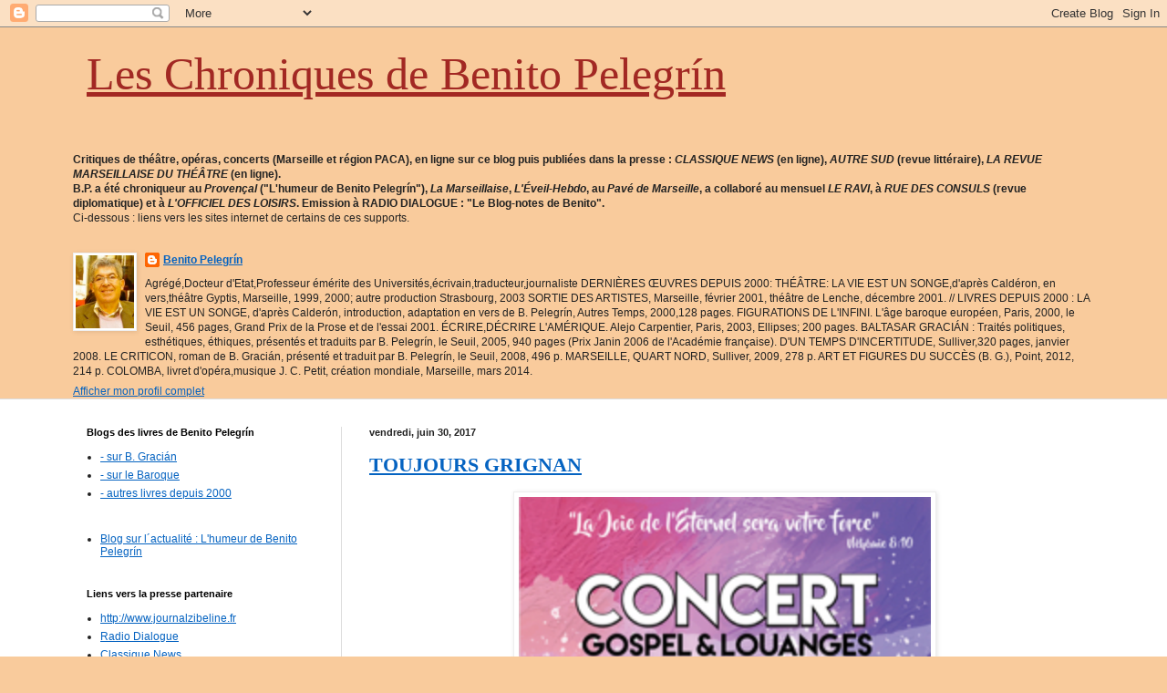

--- FILE ---
content_type: text/html; charset=UTF-8
request_url: https://benitopelegrin-chroniques.blogspot.com/2017/06/
body_size: 47570
content:
<!DOCTYPE html>
<html class='v2' dir='ltr' lang='fr'>
<head>
<link href='https://www.blogger.com/static/v1/widgets/335934321-css_bundle_v2.css' rel='stylesheet' type='text/css'/>
<meta content='width=1100' name='viewport'/>
<meta content='text/html; charset=UTF-8' http-equiv='Content-Type'/>
<meta content='blogger' name='generator'/>
<link href='https://benitopelegrin-chroniques.blogspot.com/favicon.ico' rel='icon' type='image/x-icon'/>
<link href='http://benitopelegrin-chroniques.blogspot.com/2017/06/' rel='canonical'/>
<link rel="alternate" type="application/atom+xml" title="Les Chroniques de Benito Pelegrín - Atom" href="https://benitopelegrin-chroniques.blogspot.com/feeds/posts/default" />
<link rel="alternate" type="application/rss+xml" title="Les Chroniques de Benito Pelegrín - RSS" href="https://benitopelegrin-chroniques.blogspot.com/feeds/posts/default?alt=rss" />
<link rel="service.post" type="application/atom+xml" title="Les Chroniques de Benito Pelegrín - Atom" href="https://www.blogger.com/feeds/1148475733910236825/posts/default" />
<!--Can't find substitution for tag [blog.ieCssRetrofitLinks]-->
<meta content='http://benitopelegrin-chroniques.blogspot.com/2017/06/' property='og:url'/>
<meta content='Les Chroniques de Benito Pelegrín' property='og:title'/>
<meta content='' property='og:description'/>
<title>Les Chroniques de Benito Pelegrín: juin 2017</title>
<style id='page-skin-1' type='text/css'><!--
/*
-----------------------------------------------
Blogger Template Style
Name:     Simple
Designer: Blogger
URL:      www.blogger.com
----------------------------------------------- */
/* Content
----------------------------------------------- */
body {
font: normal normal 12px Arial, Tahoma, Helvetica, FreeSans, sans-serif;
color: #222222;
background: #f9cb9c none no-repeat scroll center center;
padding: 0 0 0 0;
background-attachment: scroll;
}
html body .content-outer {
min-width: 0;
max-width: 100%;
width: 100%;
}
h2 {
font-size: 22px;
}
a:link {
text-decoration:none;
color: #a32823;
}
a:visited {
text-decoration:none;
color: #a18a7c;
}
a:hover {
text-decoration:underline;
color: #c25c5e;
}
.body-fauxcolumn-outer .fauxcolumn-inner {
background: transparent none repeat scroll top left;
_background-image: none;
}
.body-fauxcolumn-outer .cap-top {
position: absolute;
z-index: 1;
height: 400px;
width: 100%;
}
.body-fauxcolumn-outer .cap-top .cap-left {
width: 100%;
background: transparent none repeat-x scroll top left;
_background-image: none;
}
.content-outer {
-moz-box-shadow: 0 0 0 rgba(0, 0, 0, .15);
-webkit-box-shadow: 0 0 0 rgba(0, 0, 0, .15);
-goog-ms-box-shadow: 0 0 0 #333333;
box-shadow: 0 0 0 rgba(0, 0, 0, .15);
margin-bottom: 1px;
}
.content-inner {
padding: 0 0;
}
.main-outer, .footer-outer {
background-color: #ffffff;
}
/* Header
----------------------------------------------- */
.header-outer {
background: transparent none repeat-x scroll 0 -400px;
_background-image: none;
}
.Header h1 {
font: normal normal 50px Georgia, Utopia, 'Palatino Linotype', Palatino, serif;
color: #a32823;
text-shadow: 0 0 0 rgba(0, 0, 0, .2);
}
.Header h1 a {
color: #a32823;
}
.Header .description {
font-size: 200%;
color: #444444;
}
.header-inner .Header .titlewrapper {
padding: 22px 30px;
}
.header-inner .Header .descriptionwrapper {
padding: 0 30px;
}
/* Tabs
----------------------------------------------- */
.tabs-inner .section:first-child {
border-top: 0 solid #dddddd;
}
.tabs-inner .section:first-child ul {
margin-top: -0;
border-top: 0 solid #dddddd;
border-left: 0 solid #dddddd;
border-right: 0 solid #dddddd;
}
.tabs-inner .widget ul {
background: transparent none repeat-x scroll 0 -800px;
_background-image: none;
border-bottom: 0 solid #dddddd;
margin-top: 0;
margin-left: -0;
margin-right: -0;
}
.tabs-inner .widget li a {
display: inline-block;
padding: .6em 1em;
font: normal normal 20px Arial, Tahoma, Helvetica, FreeSans, sans-serif;
color: #8b0a00;
border-left: 0 solid #ffffff;
border-right: 0 solid #dddddd;
}
.tabs-inner .widget li:first-child a {
border-left: none;
}
.tabs-inner .widget li.selected a, .tabs-inner .widget li a:hover {
color: #444444;
background-color: transparent;
text-decoration: none;
}
/* Columns
----------------------------------------------- */
.main-outer {
border-top: 1px solid #dddddd;
}
.fauxcolumn-left-outer .fauxcolumn-inner {
border-right: 1px solid #dddddd;
}
.fauxcolumn-right-outer .fauxcolumn-inner {
border-left: 1px solid #dddddd;
}
/* Headings
----------------------------------------------- */
div.widget > h2,
div.widget h2.title {
margin: 0 0 1em 0;
font: normal bold 11px Arial, Tahoma, Helvetica, FreeSans, sans-serif;
color: #000000;
}
/* Widgets
----------------------------------------------- */
.widget .zippy {
color: #999999;
text-shadow: 2px 2px 1px rgba(0, 0, 0, .1);
}
.widget .popular-posts ul {
list-style: none;
}
/* Posts
----------------------------------------------- */
h2.date-header {
font: normal bold 11px Arial, Tahoma, Helvetica, FreeSans, sans-serif;
}
.date-header span {
background-color: transparent;
color: #222222;
padding: inherit;
letter-spacing: inherit;
margin: inherit;
}
.main-inner {
padding-top: 30px;
padding-bottom: 30px;
}
.main-inner .column-center-inner {
padding: 0 15px;
}
.main-inner .column-center-inner .section {
margin: 0 15px;
}
.post {
margin: 0 0 25px 0;
}
h3.post-title, .comments h4 {
font: normal bold 22px Georgia, Utopia, 'Palatino Linotype', Palatino, serif;
margin: .75em 0 0;
}
.post-body {
font-size: 110%;
line-height: 1.4;
position: relative;
}
.post-body img, .post-body .tr-caption-container, .Profile img, .Image img,
.BlogList .item-thumbnail img {
padding: 2px;
background: #ffffff;
border: 1px solid #eeeeee;
-moz-box-shadow: 1px 1px 5px rgba(0, 0, 0, .1);
-webkit-box-shadow: 1px 1px 5px rgba(0, 0, 0, .1);
box-shadow: 1px 1px 5px rgba(0, 0, 0, .1);
}
.post-body img, .post-body .tr-caption-container {
padding: 5px;
}
.post-body .tr-caption-container {
color: #222222;
}
.post-body .tr-caption-container img {
padding: 0;
background: transparent;
border: none;
-moz-box-shadow: 0 0 0 rgba(0, 0, 0, .1);
-webkit-box-shadow: 0 0 0 rgba(0, 0, 0, .1);
box-shadow: 0 0 0 rgba(0, 0, 0, .1);
}
.post-header {
margin: 0 0 1.5em;
line-height: 1.6;
font-size: 90%;
}
.post-footer {
margin: 20px -2px 0;
padding: 5px 10px;
color: #666666;
background-color: #f9f9f9;
border-bottom: 1px solid #eeeeee;
line-height: 1.6;
font-size: 90%;
}
#comments .comment-author {
padding-top: 1.5em;
border-top: 1px solid #dddddd;
background-position: 0 1.5em;
}
#comments .comment-author:first-child {
padding-top: 0;
border-top: none;
}
.avatar-image-container {
margin: .2em 0 0;
}
#comments .avatar-image-container img {
border: 1px solid #eeeeee;
}
/* Comments
----------------------------------------------- */
.comments .comments-content .icon.blog-author {
background-repeat: no-repeat;
background-image: url([data-uri]);
}
.comments .comments-content .loadmore a {
border-top: 1px solid #999999;
border-bottom: 1px solid #999999;
}
.comments .comment-thread.inline-thread {
background-color: #f9f9f9;
}
.comments .continue {
border-top: 2px solid #999999;
}
/* Accents
---------------------------------------------- */
.section-columns td.columns-cell {
border-left: 1px solid #dddddd;
}
.blog-pager {
background: transparent none no-repeat scroll top center;
}
.blog-pager-older-link, .home-link,
.blog-pager-newer-link {
background-color: #ffffff;
padding: 5px;
}
.footer-outer {
border-top: 0 dashed #bbbbbb;
}
/* Mobile
----------------------------------------------- */
body.mobile  {
background-size: auto;
}
.mobile .body-fauxcolumn-outer {
background: transparent none repeat scroll top left;
}
.mobile .body-fauxcolumn-outer .cap-top {
background-size: 100% auto;
}
.mobile .content-outer {
-webkit-box-shadow: 0 0 3px rgba(0, 0, 0, .15);
box-shadow: 0 0 3px rgba(0, 0, 0, .15);
}
.mobile .tabs-inner .widget ul {
margin-left: 0;
margin-right: 0;
}
.mobile .post {
margin: 0;
}
.mobile .main-inner .column-center-inner .section {
margin: 0;
}
.mobile .date-header span {
padding: 0.1em 10px;
margin: 0 -10px;
}
.mobile h3.post-title {
margin: 0;
}
.mobile .blog-pager {
background: transparent none no-repeat scroll top center;
}
.mobile .footer-outer {
border-top: none;
}
.mobile .main-inner, .mobile .footer-inner {
background-color: #ffffff;
}
.mobile-index-contents {
color: #222222;
}
.mobile-link-button {
background-color: #a32823;
}
.mobile-link-button a:link, .mobile-link-button a:visited {
color: #ffffff;
}
.mobile .tabs-inner .section:first-child {
border-top: none;
}
.mobile .tabs-inner .PageList .widget-content {
background-color: transparent;
color: #444444;
border-top: 0 solid #dddddd;
border-bottom: 0 solid #dddddd;
}
.mobile .tabs-inner .PageList .widget-content .pagelist-arrow {
border-left: 1px solid #dddddd;
}

--></style>
<style id='template-skin-1' type='text/css'><!--
body {
min-width: 1150px;
}
.content-outer, .content-fauxcolumn-outer, .region-inner {
min-width: 1150px;
max-width: 1150px;
_width: 1150px;
}
.main-inner .columns {
padding-left: 310px;
padding-right: 0px;
}
.main-inner .fauxcolumn-center-outer {
left: 310px;
right: 0px;
/* IE6 does not respect left and right together */
_width: expression(this.parentNode.offsetWidth -
parseInt("310px") -
parseInt("0px") + 'px');
}
.main-inner .fauxcolumn-left-outer {
width: 310px;
}
.main-inner .fauxcolumn-right-outer {
width: 0px;
}
.main-inner .column-left-outer {
width: 310px;
right: 100%;
margin-left: -310px;
}
.main-inner .column-right-outer {
width: 0px;
margin-right: -0px;
}
#layout {
min-width: 0;
}
#layout .content-outer {
min-width: 0;
width: 800px;
}
#layout .region-inner {
min-width: 0;
width: auto;
}
body#layout div.add_widget {
padding: 8px;
}
body#layout div.add_widget a {
margin-left: 32px;
}
--></style>
<link href='https://www.blogger.com/dyn-css/authorization.css?targetBlogID=1148475733910236825&amp;zx=4ae1f85e-6cd3-4fb4-abdf-d684389bc555' media='none' onload='if(media!=&#39;all&#39;)media=&#39;all&#39;' rel='stylesheet'/><noscript><link href='https://www.blogger.com/dyn-css/authorization.css?targetBlogID=1148475733910236825&amp;zx=4ae1f85e-6cd3-4fb4-abdf-d684389bc555' rel='stylesheet'/></noscript>
<meta name='google-adsense-platform-account' content='ca-host-pub-1556223355139109'/>
<meta name='google-adsense-platform-domain' content='blogspot.com'/>

</head>
<body class='loading variant-wide'>
<div class='navbar section' id='navbar' name='Navbar'><div class='widget Navbar' data-version='1' id='Navbar1'><script type="text/javascript">
    function setAttributeOnload(object, attribute, val) {
      if(window.addEventListener) {
        window.addEventListener('load',
          function(){ object[attribute] = val; }, false);
      } else {
        window.attachEvent('onload', function(){ object[attribute] = val; });
      }
    }
  </script>
<div id="navbar-iframe-container"></div>
<script type="text/javascript" src="https://apis.google.com/js/platform.js"></script>
<script type="text/javascript">
      gapi.load("gapi.iframes:gapi.iframes.style.bubble", function() {
        if (gapi.iframes && gapi.iframes.getContext) {
          gapi.iframes.getContext().openChild({
              url: 'https://www.blogger.com/navbar/1148475733910236825?origin\x3dhttps://benitopelegrin-chroniques.blogspot.com',
              where: document.getElementById("navbar-iframe-container"),
              id: "navbar-iframe"
          });
        }
      });
    </script><script type="text/javascript">
(function() {
var script = document.createElement('script');
script.type = 'text/javascript';
script.src = '//pagead2.googlesyndication.com/pagead/js/google_top_exp.js';
var head = document.getElementsByTagName('head')[0];
if (head) {
head.appendChild(script);
}})();
</script>
</div></div>
<div class='body-fauxcolumns'>
<div class='fauxcolumn-outer body-fauxcolumn-outer'>
<div class='cap-top'>
<div class='cap-left'></div>
<div class='cap-right'></div>
</div>
<div class='fauxborder-left'>
<div class='fauxborder-right'></div>
<div class='fauxcolumn-inner'>
</div>
</div>
<div class='cap-bottom'>
<div class='cap-left'></div>
<div class='cap-right'></div>
</div>
</div>
</div>
<div class='content'>
<div class='content-fauxcolumns'>
<div class='fauxcolumn-outer content-fauxcolumn-outer'>
<div class='cap-top'>
<div class='cap-left'></div>
<div class='cap-right'></div>
</div>
<div class='fauxborder-left'>
<div class='fauxborder-right'></div>
<div class='fauxcolumn-inner'>
</div>
</div>
<div class='cap-bottom'>
<div class='cap-left'></div>
<div class='cap-right'></div>
</div>
</div>
</div>
<div class='content-outer'>
<div class='content-cap-top cap-top'>
<div class='cap-left'></div>
<div class='cap-right'></div>
</div>
<div class='fauxborder-left content-fauxborder-left'>
<div class='fauxborder-right content-fauxborder-right'></div>
<div class='content-inner'>
<header>
<div class='header-outer'>
<div class='header-cap-top cap-top'>
<div class='cap-left'></div>
<div class='cap-right'></div>
</div>
<div class='fauxborder-left header-fauxborder-left'>
<div class='fauxborder-right header-fauxborder-right'></div>
<div class='region-inner header-inner'>
<div class='header section' id='header' name='En-tête'><div class='widget Header' data-version='1' id='Header1'>
<div id='header-inner'>
<div class='titlewrapper'>
<h1 class='title'>
<a href='https://benitopelegrin-chroniques.blogspot.com/'>
Les Chroniques de Benito Pelegrín
</a>
</h1>
</div>
<div class='descriptionwrapper'>
<p class='description'><span>
</span></p>
</div>
</div>
</div></div>
</div>
</div>
<div class='header-cap-bottom cap-bottom'>
<div class='cap-left'></div>
<div class='cap-right'></div>
</div>
</div>
</header>
<div class='tabs-outer'>
<div class='tabs-cap-top cap-top'>
<div class='cap-left'></div>
<div class='cap-right'></div>
</div>
<div class='fauxborder-left tabs-fauxborder-left'>
<div class='fauxborder-right tabs-fauxborder-right'></div>
<div class='region-inner tabs-inner'>
<div class='tabs section' id='crosscol' name='Toutes les colonnes'><div class='widget Text' data-version='1' id='Text1'>
<div class='widget-content'>
<span style="font-weight: bold;">Critiques de théâtre, opéras, concerts (Marseille et région PACA),  en ligne sur ce blog puis publiées dans la presse : <span style="font-style: italic;">CLASSIQUE NEWS </span><span>(en ligne),</span><span style="font-style: italic;"> AUTRE SUD</span> (revue  littéraire), <span style="font-style: italic;">LA REVUE MARSEILLAISE  DU THÉÂTRE </span><span>(en ligne)</span>.<br/>B.P. a été chroniqueur au <span style="font-style: italic;">Provençal</span> ("L'humeur de Benito  Pelegrín"), <span style="font-style: italic;">La Marseillaise</span>, <span style="font-style: italic;">L'Éveil-Hebdo</span>, au <span style="font-style: italic;">Pavé de Marseille</span>,  a collaboré au mensuel <span style="font-style: italic;">LE RAVI</span>, à </span><span style="font-weight: bold;"><span style="font-style: italic;">RUE DES CONSULS</span> (revue diplomatique)</span><span style="font-weight: bold;"> et à <span style="font-style: italic;">L'OFFICIEL DES LOISIRS</span>. Emission à RADIO DIALOGUE : "Le Blog-notes de Benito".<br/></span><span>Ci-dessous : liens vers les sites internet de certains de ces supports.</span>
</div>
<div class='clear'></div>
</div></div>
<div class='tabs section' id='crosscol-overflow' name='Cross-Column 2'><div class='widget Profile' data-version='1' id='Profile1'>
<h2>L'auteur</h2>
<div class='widget-content'>
<a href='https://www.blogger.com/profile/13713916157687013074'><img alt='Ma photo' class='profile-img' height='80' src='//blogger.googleusercontent.com/img/b/R29vZ2xl/AVvXsEgh0dw46D-HxThlY7dqMm2TVnX4XdbrCiKY3mEFhQnotjasjmFDeNM-omfK_YetDi8mCmBdc70MN7VEpCZvHiw7k2kzfPwbbPY7c8FqjZdoV5leqamBqRIQ0oXhjUGN2A/s220/Carr%C3%A9+des+%C3%A9crivains+2011-PELEGRIN+Benito-petit.jpg' width='64'/></a>
<dl class='profile-datablock'>
<dt class='profile-data'>
<a class='profile-name-link g-profile' href='https://www.blogger.com/profile/13713916157687013074' rel='author' style='background-image: url(//www.blogger.com/img/logo-16.png);'>
Benito Pelegrín
</a>
</dt>
<dd class='profile-textblock'>Agrégé,Docteur d'Etat,Professeur émérite des Universités,écrivain,traducteur,journaliste

DERNIÈRES ŒUVRES DEPUIS 2000: 
THÉÂTRE:
LA VIE EST UN SONGE,d'après Caldéron, en vers,théâtre Gyptis, Marseille, 1999, 2000; autre production Strasbourg, 2003  
SORTIE DES ARTISTES, Marseille,  février 2001, théâtre de Lenche, décembre 2001. 

// LIVRES DEPUIS 2000 :
LA VIE EST UN SONGE, d'après Calderón, introduction, adaptation en vers de B. Pelegrín, Autres Temps, 2000,128 pages.  
FIGURATIONS DE L'INFINI. L'âge baroque européen, Paris, 2000, le Seuil, 456 pages, Grand Prix de la Prose et de l'essai 2001. 
ÉCRIRE,DÉCRIRE L'AMÉRIQUE. Alejo Carpentier, Paris, 2003, Ellipses; 200 pages.  
BALTASAR GRACIÁN : Traités politiques, esthétiques, éthiques, présentés et traduits par B. Pelegrín, le Seuil, 2005, 940 pages (Prix  Janin 2006 de l'Académie française). 
D'UN TEMPS D'INCERTITUDE, Sulliver,320 pages, janvier 2008. 
LE CRITICON, roman de B. Gracián, présenté et traduit par B. Pelegrín, le Seuil, 2008, 496 p. MARSEILLE, QUART NORD,  Sulliver, 2009, 278 p. ART ET FIGURES DU SUCCÈS (B. G.), Point, 2012,  214 p. COLOMBA, livret d'opéra,musique J. C. Petit, création mondiale, Marseille, mars 2014.</dd>
</dl>
<a class='profile-link' href='https://www.blogger.com/profile/13713916157687013074' rel='author'>Afficher mon profil complet</a>
<div class='clear'></div>
</div>
</div></div>
</div>
</div>
<div class='tabs-cap-bottom cap-bottom'>
<div class='cap-left'></div>
<div class='cap-right'></div>
</div>
</div>
<div class='main-outer'>
<div class='main-cap-top cap-top'>
<div class='cap-left'></div>
<div class='cap-right'></div>
</div>
<div class='fauxborder-left main-fauxborder-left'>
<div class='fauxborder-right main-fauxborder-right'></div>
<div class='region-inner main-inner'>
<div class='columns fauxcolumns'>
<div class='fauxcolumn-outer fauxcolumn-center-outer'>
<div class='cap-top'>
<div class='cap-left'></div>
<div class='cap-right'></div>
</div>
<div class='fauxborder-left'>
<div class='fauxborder-right'></div>
<div class='fauxcolumn-inner'>
</div>
</div>
<div class='cap-bottom'>
<div class='cap-left'></div>
<div class='cap-right'></div>
</div>
</div>
<div class='fauxcolumn-outer fauxcolumn-left-outer'>
<div class='cap-top'>
<div class='cap-left'></div>
<div class='cap-right'></div>
</div>
<div class='fauxborder-left'>
<div class='fauxborder-right'></div>
<div class='fauxcolumn-inner'>
</div>
</div>
<div class='cap-bottom'>
<div class='cap-left'></div>
<div class='cap-right'></div>
</div>
</div>
<div class='fauxcolumn-outer fauxcolumn-right-outer'>
<div class='cap-top'>
<div class='cap-left'></div>
<div class='cap-right'></div>
</div>
<div class='fauxborder-left'>
<div class='fauxborder-right'></div>
<div class='fauxcolumn-inner'>
</div>
</div>
<div class='cap-bottom'>
<div class='cap-left'></div>
<div class='cap-right'></div>
</div>
</div>
<!-- corrects IE6 width calculation -->
<div class='columns-inner'>
<div class='column-center-outer'>
<div class='column-center-inner'>
<div class='main section' id='main' name='Principal'><div class='widget Blog' data-version='1' id='Blog1'>
<div class='blog-posts hfeed'>

          <div class="date-outer">
        
<h2 class='date-header'><span>vendredi, juin 30, 2017</span></h2>

          <div class="date-posts">
        
<div class='post-outer'>
<div class='post hentry uncustomized-post-template' itemprop='blogPost' itemscope='itemscope' itemtype='http://schema.org/BlogPosting'>
<meta content='https://blogger.googleusercontent.com/img/b/R29vZ2xl/AVvXsEiBfTnGMgOYsJpcSWgrfg6Y0mdz8ulUwcX1znOBEK2uVxSrrPVO7_A60noAFtK1TIo-cWsGJMd2wMuYN1Z43vDHitC205a6iZQZdFl0JS829kJAc5LAkMqx_DC_MqQSoowIc2abFRfdIr0/s640/Grignan+%25281%2529.jpg' itemprop='image_url'/>
<meta content='1148475733910236825' itemprop='blogId'/>
<meta content='8616686231506185764' itemprop='postId'/>
<a name='8616686231506185764'></a>
<h3 class='post-title entry-title' itemprop='name'>
<a href='https://benitopelegrin-chroniques.blogspot.com/2017/06/toujours-grignan.html'>TOUJOURS GRIGNAN</a>
</h3>
<div class='post-header'>
<div class='post-header-line-1'></div>
</div>
<div class='post-body entry-content' id='post-body-8616686231506185764' itemprop='description articleBody'>
<div class="separator" style="clear: both; text-align: center;">
<a href="https://blogger.googleusercontent.com/img/b/R29vZ2xl/AVvXsEiBfTnGMgOYsJpcSWgrfg6Y0mdz8ulUwcX1znOBEK2uVxSrrPVO7_A60noAFtK1TIo-cWsGJMd2wMuYN1Z43vDHitC205a6iZQZdFl0JS829kJAc5LAkMqx_DC_MqQSoowIc2abFRfdIr0/s1600/Grignan+%25281%2529.jpg" imageanchor="1" style="margin-left: 1em; margin-right: 1em;"><img border="0" data-original-height="320" data-original-width="226" height="640" src="https://blogger.googleusercontent.com/img/b/R29vZ2xl/AVvXsEiBfTnGMgOYsJpcSWgrfg6Y0mdz8ulUwcX1znOBEK2uVxSrrPVO7_A60noAFtK1TIo-cWsGJMd2wMuYN1Z43vDHitC205a6iZQZdFl0JS829kJAc5LAkMqx_DC_MqQSoowIc2abFRfdIr0/s640/Grignan+%25281%2529.jpg" width="452" /></a></div>
<br />
<div style='clear: both;'></div>
</div>
<div class='post-footer'>
<div class='post-footer-line post-footer-line-1'>
<span class='post-author vcard'>
Publié par
<span class='fn' itemprop='author' itemscope='itemscope' itemtype='http://schema.org/Person'>
<meta content='https://www.blogger.com/profile/13713916157687013074' itemprop='url'/>
<a class='g-profile' href='https://www.blogger.com/profile/13713916157687013074' rel='author' title='author profile'>
<span itemprop='name'>Benito Pelegrín</span>
</a>
</span>
</span>
<span class='post-timestamp'>
à
<meta content='http://benitopelegrin-chroniques.blogspot.com/2017/06/toujours-grignan.html' itemprop='url'/>
<a class='timestamp-link' href='https://benitopelegrin-chroniques.blogspot.com/2017/06/toujours-grignan.html' rel='bookmark' title='permanent link'><abbr class='published' itemprop='datePublished' title='2017-06-30T10:08:00+02:00'>10:08</abbr></a>
</span>
<span class='post-comment-link'>
<a class='comment-link' href='https://www.blogger.com/comment/fullpage/post/1148475733910236825/8616686231506185764' onclick='javascript:window.open(this.href, "bloggerPopup", "toolbar=0,location=0,statusbar=1,menubar=0,scrollbars=yes,width=640,height=500"); return false;'>
Aucun commentaire:
  </a>
</span>
<span class='post-icons'>
<span class='item-action'>
<a href='https://www.blogger.com/email-post/1148475733910236825/8616686231506185764' title='Envoyer l&#39;article par e-mail'>
<img alt='' class='icon-action' height='13' src='https://resources.blogblog.com/img/icon18_email.gif' width='18'/>
</a>
</span>
<span class='item-control blog-admin pid-2012808179'>
<a href='https://www.blogger.com/post-edit.g?blogID=1148475733910236825&postID=8616686231506185764&from=pencil' title='Modifier l&#39;article'>
<img alt='' class='icon-action' height='18' src='https://resources.blogblog.com/img/icon18_edit_allbkg.gif' width='18'/>
</a>
</span>
</span>
<div class='post-share-buttons goog-inline-block'>
</div>
</div>
<div class='post-footer-line post-footer-line-2'>
<span class='post-labels'>
Libellés :
<a href='https://benitopelegrin-chroniques.blogspot.com/search/label/ANNONCE' rel='tag'>ANNONCE</a>
</span>
</div>
<div class='post-footer-line post-footer-line-3'>
<span class='post-location'>
</span>
</div>
</div>
</div>
</div>
<div class='post-outer'>
<div class='post hentry uncustomized-post-template' itemprop='blogPost' itemscope='itemscope' itemtype='http://schema.org/BlogPosting'>
<meta content='https://blogger.googleusercontent.com/img/b/R29vZ2xl/AVvXsEglYCmh6jLnoU8eq_rfc9UdEkcNigM-TvSujKmDwopGNTYyC5w3kmdQx8vVywMCYXCQ4vbw1R3uXr_-0_o_13ghimUSimlDFqNnQGNy0UntvK1UDrBb1QCsgvF8Fx8fDghRr3V_pyXRqsE/s640/1er+juillet+%25281%2529.jpg' itemprop='image_url'/>
<meta content='1148475733910236825' itemprop='blogId'/>
<meta content='3841569157121659783' itemprop='postId'/>
<a name='3841569157121659783'></a>
<h3 class='post-title entry-title' itemprop='name'>
<a href='https://benitopelegrin-chroniques.blogspot.com/2017/06/temple-aussi-de-la-musique-grignan.html'>TEMPLE AUSSI DE LA MUSIQUE : GRIGNAN</a>
</h3>
<div class='post-header'>
<div class='post-header-line-1'></div>
</div>
<div class='post-body entry-content' id='post-body-3841569157121659783' itemprop='description articleBody'>
<div class="separator" style="clear: both; text-align: center;">
<a href="https://blogger.googleusercontent.com/img/b/R29vZ2xl/AVvXsEglYCmh6jLnoU8eq_rfc9UdEkcNigM-TvSujKmDwopGNTYyC5w3kmdQx8vVywMCYXCQ4vbw1R3uXr_-0_o_13ghimUSimlDFqNnQGNy0UntvK1UDrBb1QCsgvF8Fx8fDghRr3V_pyXRqsE/s1600/1er+juillet+%25281%2529.jpg" imageanchor="1" style="margin-left: 1em; margin-right: 1em;"><img border="0" data-original-height="320" data-original-width="225" height="640" src="https://blogger.googleusercontent.com/img/b/R29vZ2xl/AVvXsEglYCmh6jLnoU8eq_rfc9UdEkcNigM-TvSujKmDwopGNTYyC5w3kmdQx8vVywMCYXCQ4vbw1R3uXr_-0_o_13ghimUSimlDFqNnQGNy0UntvK1UDrBb1QCsgvF8Fx8fDghRr3V_pyXRqsE/s640/1er+juillet+%25281%2529.jpg" width="450" /></a></div>
<br />
<div style='clear: both;'></div>
</div>
<div class='post-footer'>
<div class='post-footer-line post-footer-line-1'>
<span class='post-author vcard'>
Publié par
<span class='fn' itemprop='author' itemscope='itemscope' itemtype='http://schema.org/Person'>
<meta content='https://www.blogger.com/profile/13713916157687013074' itemprop='url'/>
<a class='g-profile' href='https://www.blogger.com/profile/13713916157687013074' rel='author' title='author profile'>
<span itemprop='name'>Benito Pelegrín</span>
</a>
</span>
</span>
<span class='post-timestamp'>
à
<meta content='http://benitopelegrin-chroniques.blogspot.com/2017/06/temple-aussi-de-la-musique-grignan.html' itemprop='url'/>
<a class='timestamp-link' href='https://benitopelegrin-chroniques.blogspot.com/2017/06/temple-aussi-de-la-musique-grignan.html' rel='bookmark' title='permanent link'><abbr class='published' itemprop='datePublished' title='2017-06-30T10:07:00+02:00'>10:07</abbr></a>
</span>
<span class='post-comment-link'>
<a class='comment-link' href='https://www.blogger.com/comment/fullpage/post/1148475733910236825/3841569157121659783' onclick='javascript:window.open(this.href, "bloggerPopup", "toolbar=0,location=0,statusbar=1,menubar=0,scrollbars=yes,width=640,height=500"); return false;'>
Aucun commentaire:
  </a>
</span>
<span class='post-icons'>
<span class='item-action'>
<a href='https://www.blogger.com/email-post/1148475733910236825/3841569157121659783' title='Envoyer l&#39;article par e-mail'>
<img alt='' class='icon-action' height='13' src='https://resources.blogblog.com/img/icon18_email.gif' width='18'/>
</a>
</span>
<span class='item-control blog-admin pid-2012808179'>
<a href='https://www.blogger.com/post-edit.g?blogID=1148475733910236825&postID=3841569157121659783&from=pencil' title='Modifier l&#39;article'>
<img alt='' class='icon-action' height='18' src='https://resources.blogblog.com/img/icon18_edit_allbkg.gif' width='18'/>
</a>
</span>
</span>
<div class='post-share-buttons goog-inline-block'>
</div>
</div>
<div class='post-footer-line post-footer-line-2'>
<span class='post-labels'>
Libellés :
<a href='https://benitopelegrin-chroniques.blogspot.com/search/label/ANNONCE' rel='tag'>ANNONCE</a>
</span>
</div>
<div class='post-footer-line post-footer-line-3'>
<span class='post-location'>
</span>
</div>
</div>
</div>
</div>

          </div></div>
        

          <div class="date-outer">
        
<h2 class='date-header'><span>lundi, juin 19, 2017</span></h2>

          <div class="date-posts">
        
<div class='post-outer'>
<div class='post hentry uncustomized-post-template' itemprop='blogPost' itemscope='itemscope' itemtype='http://schema.org/BlogPosting'>
<meta content='https://blogger.googleusercontent.com/img/b/R29vZ2xl/AVvXsEhxoee2yjj3MtE3o8WcQ7vzBmJ9P6yqck5v2fMaTWC3t7v-j9IIx1u_8pWf33A5vFBvcDEYGzl5ghcvAyabLAVGSGBWGCxO3xA_gq8Iu0XSfeTQnvwjGEDnuD0l9w_d8KJcM3460Qd4vEQ/s640/Thoronet.jpeg' itemprop='image_url'/>
<meta content='1148475733910236825' itemprop='blogId'/>
<meta content='3354485336038449740' itemprop='postId'/>
<a name='3354485336038449740'></a>
<h3 class='post-title entry-title' itemprop='name'>
<a href='https://benitopelegrin-chroniques.blogspot.com/2017/06/musique-ancienne-dans-une-vieille.html'>MUSIQUE ANCIENNE DANS UNE VIEILLE ABBAYE TOUJOURS NEUVE</a>
</h3>
<div class='post-header'>
<div class='post-header-line-1'></div>
</div>
<div class='post-body entry-content' id='post-body-3354485336038449740' itemprop='description articleBody'>
<span style="font-size: large;"><b>&nbsp;&nbsp;&nbsp;&nbsp;&nbsp;&nbsp;&nbsp;&nbsp;&nbsp;&nbsp;&nbsp;&nbsp;&nbsp;&nbsp;&nbsp;&nbsp; Les Rencontres Internationales du Thoronet<br />&nbsp;&nbsp;&nbsp;&nbsp;&nbsp;&nbsp;&nbsp;&nbsp;&nbsp;&nbsp;&nbsp;&nbsp;&nbsp;&nbsp;&nbsp;&nbsp; Académie &amp; concerts de musique ancienne<br />&nbsp;&nbsp;&nbsp;&nbsp;&nbsp;&nbsp;&nbsp;&nbsp;&nbsp;&nbsp;&nbsp;&nbsp;&nbsp;&nbsp;&nbsp;&nbsp; 20 au 28 juillet 2017 - Abbaye du Thoronet&nbsp; </b></span><br />
<div class="separator" style="clear: both; text-align: center;">
<a href="https://blogger.googleusercontent.com/img/b/R29vZ2xl/AVvXsEhxoee2yjj3MtE3o8WcQ7vzBmJ9P6yqck5v2fMaTWC3t7v-j9IIx1u_8pWf33A5vFBvcDEYGzl5ghcvAyabLAVGSGBWGCxO3xA_gq8Iu0XSfeTQnvwjGEDnuD0l9w_d8KJcM3460Qd4vEQ/s1600/Thoronet.jpeg" imageanchor="1" style="margin-left: 1em; margin-right: 1em;"><img border="0" data-original-height="603" data-original-width="425" height="640" src="https://blogger.googleusercontent.com/img/b/R29vZ2xl/AVvXsEhxoee2yjj3MtE3o8WcQ7vzBmJ9P6yqck5v2fMaTWC3t7v-j9IIx1u_8pWf33A5vFBvcDEYGzl5ghcvAyabLAVGSGBWGCxO3xA_gq8Iu0XSfeTQnvwjGEDnuD0l9w_d8KJcM3460Qd4vEQ/s640/Thoronet.jpeg" width="450" /></a></div>
<span style="font-size: large;"><b>&nbsp;&nbsp;&nbsp;&nbsp;&nbsp;&nbsp;&nbsp;&nbsp;&nbsp;&nbsp;&nbsp;&nbsp;&nbsp;&nbsp;&nbsp;&nbsp;&nbsp;&nbsp;&nbsp;&nbsp;&nbsp;&nbsp;&nbsp;&nbsp;&nbsp;&nbsp;&nbsp;&nbsp;&nbsp;&nbsp;&nbsp;&nbsp;&nbsp;&nbsp;&nbsp;&nbsp;&nbsp;&nbsp;&nbsp;&nbsp;&nbsp;&nbsp;&nbsp;&nbsp;&nbsp;&nbsp;&nbsp;&nbsp;&nbsp;&nbsp;&nbsp;&nbsp;&nbsp;&nbsp; Var<br />&nbsp;&nbsp;&nbsp;&nbsp;&nbsp;&nbsp;&nbsp;&nbsp;&nbsp;&nbsp;&nbsp;&nbsp;&nbsp;&nbsp;&nbsp;&nbsp;&nbsp;&nbsp;&nbsp;&nbsp;&nbsp;&nbsp;&nbsp;&nbsp;&nbsp;&nbsp;&nbsp;&nbsp;&nbsp;&nbsp;&nbsp;&nbsp;&nbsp;&nbsp;&nbsp;&nbsp;&nbsp;&nbsp;&nbsp;&nbsp;&nbsp;&nbsp;&nbsp;&nbsp;&nbsp;&nbsp;&nbsp;&nbsp; 27e édition</b></span><br /><br />Lieu magique à l&#8217;acoustique exceptionnelle, la prestigieuse nef de l&#8217;abbaye cistercienne du Thoronet est l&#8217;écrin de l&#8217;un des plus grands festivals européens de musique ancienne : les Rencontres Internationales du Thoronet, dans le Var. Pour cette 27ème édition des concerts seront également donnés sur l'ensemble du territoire à Saint-Raphaël, Brignoles et Cotignac. Le festival a reçu les ensembles prestigieux dans le domaine de la musique du Moyen-Age. <br />Si la musique du Moyen-âge reste la période centrale, les musiques traditionnelles - portes ouvertes sur le monde - sont toujours mises en regard de celle-ci, apportant d'intéressantes perspectives d'interprétation des répertoires anciens. Dorénavant, le festival s'ouvre également à des concerts portant sur la Renaissance et le début du17è siècle. Les Rencontres offrent ainsi au public une immersion dans le courant musical qui a pris sa source dans le chant grégorien, au 9è siècle, et qui a connu au cours de l'Histoire diverses évolutions stylistiques.<br />Dominique Vellard, directeur artistique du festival, réalise chaque année la programmation.<br /><br /><b><span style="color: #b45f06;">SOLISTES &amp; CHOEURS DE L'ACADEMIE DE MUSIQUE ANCIENNE</span></b><br />&#171; Les Vêpres de la Vierge &#187; de Claudio Monteverdi<br />Jeudi 20 Juillet 21h - Saint-Raphaël<br />Vendredi 21 Juillet 21h - Abbaye du Thoronet<br />Samedi 22 Juillet - Brignole<br />Académie du 12 au 22 juillet 2017<br /><br /><b><span style="color: #b45f06;">ENSEMBLE RUMORUM</span></b><br />&#171; Fair weder&#187; - Musiques anglaises, 12è-14è siècles<br />Dimanche 23 Juillet 21h - Cotignac<br /><br /><span style="color: #b45f06;"><b>MUSICA NOVA</b></span><br />&#171; Descendi in ortum meum &#187; - France &amp; Angleterre, 15è s.<br />Lundi 24 Juillet 21h - Abbaye du Thoronet<br /><br /><span style="color: #b45f06;">LE MIROIR DE MUSIQUE</span><br />&#171; Sulla lira &#187; - la voix d'Orphée<br />Mercredi 26 Juillet 21h - Abbaye du Thoronet<br /><br />Waed BOUHASSOUN, Kudsi ERGUNER<br />Pierre RIGOPOULOS<br />Répertoires traditionnels de Syrie et de Turquie<br />Jeudi 27 Juillet 21h - Abbaye du Thoronet<br /><br /><b><span style="color: #b45f06;">ENSEMBLE GILLES BINCHOIS</span></b><br />&#171; Fons luminis &#187; - Manuscrit du monastère Santa Maria la Real de Las Huelgas, 14è siècle<br />Vendredi 28 Juillet 21h - Abbaye du Thoronet<br /><br /><br /><br /><br />http://musique-medievale.fr/<br /><br />&nbsp;&nbsp;&nbsp;&nbsp; <br />Arielle Berthoud |Attachée de presse<br />Tél. : 00 33 (0)6 09 70 72 18 <br />arielle.berthoud@noos.fr<br />
<div style='clear: both;'></div>
</div>
<div class='post-footer'>
<div class='post-footer-line post-footer-line-1'>
<span class='post-author vcard'>
Publié par
<span class='fn' itemprop='author' itemscope='itemscope' itemtype='http://schema.org/Person'>
<meta content='https://www.blogger.com/profile/13713916157687013074' itemprop='url'/>
<a class='g-profile' href='https://www.blogger.com/profile/13713916157687013074' rel='author' title='author profile'>
<span itemprop='name'>Benito Pelegrín</span>
</a>
</span>
</span>
<span class='post-timestamp'>
à
<meta content='http://benitopelegrin-chroniques.blogspot.com/2017/06/musique-ancienne-dans-une-vieille.html' itemprop='url'/>
<a class='timestamp-link' href='https://benitopelegrin-chroniques.blogspot.com/2017/06/musique-ancienne-dans-une-vieille.html' rel='bookmark' title='permanent link'><abbr class='published' itemprop='datePublished' title='2017-06-19T17:13:00+02:00'>17:13</abbr></a>
</span>
<span class='post-comment-link'>
<a class='comment-link' href='https://www.blogger.com/comment/fullpage/post/1148475733910236825/3354485336038449740' onclick='javascript:window.open(this.href, "bloggerPopup", "toolbar=0,location=0,statusbar=1,menubar=0,scrollbars=yes,width=640,height=500"); return false;'>
Aucun commentaire:
  </a>
</span>
<span class='post-icons'>
<span class='item-action'>
<a href='https://www.blogger.com/email-post/1148475733910236825/3354485336038449740' title='Envoyer l&#39;article par e-mail'>
<img alt='' class='icon-action' height='13' src='https://resources.blogblog.com/img/icon18_email.gif' width='18'/>
</a>
</span>
<span class='item-control blog-admin pid-2012808179'>
<a href='https://www.blogger.com/post-edit.g?blogID=1148475733910236825&postID=3354485336038449740&from=pencil' title='Modifier l&#39;article'>
<img alt='' class='icon-action' height='18' src='https://resources.blogblog.com/img/icon18_edit_allbkg.gif' width='18'/>
</a>
</span>
</span>
<div class='post-share-buttons goog-inline-block'>
</div>
</div>
<div class='post-footer-line post-footer-line-2'>
<span class='post-labels'>
Libellés :
<a href='https://benitopelegrin-chroniques.blogspot.com/search/label/ANNONCE' rel='tag'>ANNONCE</a>
</span>
</div>
<div class='post-footer-line post-footer-line-3'>
<span class='post-location'>
</span>
</div>
</div>
</div>
</div>
<div class='post-outer'>
<div class='post hentry uncustomized-post-template' itemprop='blogPost' itemscope='itemscope' itemtype='http://schema.org/BlogPosting'>
<meta content='https://blogger.googleusercontent.com/img/b/R29vZ2xl/AVvXsEiCnZkedVYYM5PNGphLOq4pyTEZTE6YUj8VckB6vB-pyVTgEUx38Sz1yLkDVlAiu08jWFVRVFZH-jKEogHfZzTeGDJm6mrIkVryr3AJkOVBES-Hg14RJv9J7Jelsv9XRgI_EVY8HSwQ9Ks/s640/LOGO-TRANS+NOIR.png' itemprop='image_url'/>
<meta content='1148475733910236825' itemprop='blogId'/>
<meta content='987154754551178' itemprop='postId'/>
<a name='987154754551178'></a>
<h3 class='post-title entry-title' itemprop='name'>
<a href='https://benitopelegrin-chroniques.blogspot.com/2017/06/la-grande-dame-aux-doigts-de-fee-sen.html'>LA GRANDE DAME AUX DOIGTS DE FÉE , À S'EN LÉCHER LES DOIGTS DE GOURMANDISE</a>
</h3>
<div class='post-header'>
<div class='post-header-line-1'></div>
</div>
<div class='post-body entry-content' id='post-body-987154754551178' itemprop='description articleBody'>
<div class="separator" style="clear: both; text-align: center;">
<a href="https://blogger.googleusercontent.com/img/b/R29vZ2xl/AVvXsEiCnZkedVYYM5PNGphLOq4pyTEZTE6YUj8VckB6vB-pyVTgEUx38Sz1yLkDVlAiu08jWFVRVFZH-jKEogHfZzTeGDJm6mrIkVryr3AJkOVBES-Hg14RJv9J7Jelsv9XRgI_EVY8HSwQ9Ks/s1600/LOGO-TRANS+NOIR.png" imageanchor="1" style="margin-left: 1em; margin-right: 1em;"><img border="0" data-original-height="577" data-original-width="1063" height="346" src="https://blogger.googleusercontent.com/img/b/R29vZ2xl/AVvXsEiCnZkedVYYM5PNGphLOq4pyTEZTE6YUj8VckB6vB-pyVTgEUx38Sz1yLkDVlAiu08jWFVRVFZH-jKEogHfZzTeGDJm6mrIkVryr3AJkOVBES-Hg14RJv9J7Jelsv9XRgI_EVY8HSwQ9Ks/s640/LOGO-TRANS+NOIR.png" width="640" /></a></div>
<div class="separator" style="clear: both; text-align: center;">
<a href="https://blogger.googleusercontent.com/img/b/R29vZ2xl/AVvXsEjgPhlA8t3MLnQLUe7PZEmABbXSSIms9jx4phR70jcl0_GaSku2y8AjzrK5GtZ2bJ7Xe6XVGYmwcdjeogc0f6pI9WELO7iReNlVnoa9aXU68LFRRjCvDWze1UwqYZS1bGu5cTCj4S_JGIw/s1600/1+Queffelec+rvb+%25281%2529.jpg" imageanchor="1" style="margin-left: 1em; margin-right: 1em;"><img border="0" data-original-height="640" data-original-width="453" height="640" src="https://blogger.googleusercontent.com/img/b/R29vZ2xl/AVvXsEjgPhlA8t3MLnQLUe7PZEmABbXSSIms9jx4phR70jcl0_GaSku2y8AjzrK5GtZ2bJ7Xe6XVGYmwcdjeogc0f6pI9WELO7iReNlVnoa9aXU68LFRRjCvDWze1UwqYZS1bGu5cTCj4S_JGIw/s640/1+Queffelec+rvb+%25281%2529.jpg" width="452" /></a></div>
<br />
<div style='clear: both;'></div>
</div>
<div class='post-footer'>
<div class='post-footer-line post-footer-line-1'>
<span class='post-author vcard'>
Publié par
<span class='fn' itemprop='author' itemscope='itemscope' itemtype='http://schema.org/Person'>
<meta content='https://www.blogger.com/profile/13713916157687013074' itemprop='url'/>
<a class='g-profile' href='https://www.blogger.com/profile/13713916157687013074' rel='author' title='author profile'>
<span itemprop='name'>Benito Pelegrín</span>
</a>
</span>
</span>
<span class='post-timestamp'>
à
<meta content='http://benitopelegrin-chroniques.blogspot.com/2017/06/la-grande-dame-aux-doigts-de-fee-sen.html' itemprop='url'/>
<a class='timestamp-link' href='https://benitopelegrin-chroniques.blogspot.com/2017/06/la-grande-dame-aux-doigts-de-fee-sen.html' rel='bookmark' title='permanent link'><abbr class='published' itemprop='datePublished' title='2017-06-19T16:54:00+02:00'>16:54</abbr></a>
</span>
<span class='post-comment-link'>
<a class='comment-link' href='https://www.blogger.com/comment/fullpage/post/1148475733910236825/987154754551178' onclick='javascript:window.open(this.href, "bloggerPopup", "toolbar=0,location=0,statusbar=1,menubar=0,scrollbars=yes,width=640,height=500"); return false;'>
Aucun commentaire:
  </a>
</span>
<span class='post-icons'>
<span class='item-action'>
<a href='https://www.blogger.com/email-post/1148475733910236825/987154754551178' title='Envoyer l&#39;article par e-mail'>
<img alt='' class='icon-action' height='13' src='https://resources.blogblog.com/img/icon18_email.gif' width='18'/>
</a>
</span>
<span class='item-control blog-admin pid-2012808179'>
<a href='https://www.blogger.com/post-edit.g?blogID=1148475733910236825&postID=987154754551178&from=pencil' title='Modifier l&#39;article'>
<img alt='' class='icon-action' height='18' src='https://resources.blogblog.com/img/icon18_edit_allbkg.gif' width='18'/>
</a>
</span>
</span>
<div class='post-share-buttons goog-inline-block'>
</div>
</div>
<div class='post-footer-line post-footer-line-2'>
<span class='post-labels'>
Libellés :
<a href='https://benitopelegrin-chroniques.blogspot.com/search/label/ANNONCE' rel='tag'>ANNONCE</a>
</span>
</div>
<div class='post-footer-line post-footer-line-3'>
<span class='post-location'>
</span>
</div>
</div>
</div>
</div>
<div class='post-outer'>
<div class='post hentry uncustomized-post-template' itemprop='blogPost' itemscope='itemscope' itemtype='http://schema.org/BlogPosting'>
<meta content='https://blogger.googleusercontent.com/img/b/R29vZ2xl/AVvXsEj1yxiBca2fPJB5mmGvbouLBlPPW_L1hHnWByVtF3XmCn7B-WvBta4I4edALlQZjNb8l9jteLWhYcNw6-y0K9qYi4chzxDULJv0gQqhRLz9giL-65pgrJY4Yj4WQWJ-h5LU_ezT46Z2pO0/s640/2+Affiche_Juin_2017_v1+%25281%2529.jpg' itemprop='image_url'/>
<meta content='1148475733910236825' itemprop='blogId'/>
<meta content='2670234145758434545' itemprop='postId'/>
<a name='2670234145758434545'></a>
<h3 class='post-title entry-title' itemprop='name'>
<a href='https://benitopelegrin-chroniques.blogspot.com/2017/06/blog-post.html'>CORDES SENSIBLES</a>
</h3>
<div class='post-header'>
<div class='post-header-line-1'></div>
</div>
<div class='post-body entry-content' id='post-body-2670234145758434545' itemprop='description articleBody'>
<div class="separator" style="clear: both; text-align: center;">
<a href="https://blogger.googleusercontent.com/img/b/R29vZ2xl/AVvXsEj1yxiBca2fPJB5mmGvbouLBlPPW_L1hHnWByVtF3XmCn7B-WvBta4I4edALlQZjNb8l9jteLWhYcNw6-y0K9qYi4chzxDULJv0gQqhRLz9giL-65pgrJY4Yj4WQWJ-h5LU_ezT46Z2pO0/s1600/2+Affiche_Juin_2017_v1+%25281%2529.jpg" imageanchor="1" style="margin-left: 1em; margin-right: 1em;"><img border="0" data-original-height="320" data-original-width="226" height="640" src="https://blogger.googleusercontent.com/img/b/R29vZ2xl/AVvXsEj1yxiBca2fPJB5mmGvbouLBlPPW_L1hHnWByVtF3XmCn7B-WvBta4I4edALlQZjNb8l9jteLWhYcNw6-y0K9qYi4chzxDULJv0gQqhRLz9giL-65pgrJY4Yj4WQWJ-h5LU_ezT46Z2pO0/s640/2+Affiche_Juin_2017_v1+%25281%2529.jpg" width="452" /></a></div>
<br />
<div style='clear: both;'></div>
</div>
<div class='post-footer'>
<div class='post-footer-line post-footer-line-1'>
<span class='post-author vcard'>
Publié par
<span class='fn' itemprop='author' itemscope='itemscope' itemtype='http://schema.org/Person'>
<meta content='https://www.blogger.com/profile/13713916157687013074' itemprop='url'/>
<a class='g-profile' href='https://www.blogger.com/profile/13713916157687013074' rel='author' title='author profile'>
<span itemprop='name'>Benito Pelegrín</span>
</a>
</span>
</span>
<span class='post-timestamp'>
à
<meta content='http://benitopelegrin-chroniques.blogspot.com/2017/06/blog-post.html' itemprop='url'/>
<a class='timestamp-link' href='https://benitopelegrin-chroniques.blogspot.com/2017/06/blog-post.html' rel='bookmark' title='permanent link'><abbr class='published' itemprop='datePublished' title='2017-06-19T16:43:00+02:00'>16:43</abbr></a>
</span>
<span class='post-comment-link'>
<a class='comment-link' href='https://www.blogger.com/comment/fullpage/post/1148475733910236825/2670234145758434545' onclick='javascript:window.open(this.href, "bloggerPopup", "toolbar=0,location=0,statusbar=1,menubar=0,scrollbars=yes,width=640,height=500"); return false;'>
Aucun commentaire:
  </a>
</span>
<span class='post-icons'>
<span class='item-action'>
<a href='https://www.blogger.com/email-post/1148475733910236825/2670234145758434545' title='Envoyer l&#39;article par e-mail'>
<img alt='' class='icon-action' height='13' src='https://resources.blogblog.com/img/icon18_email.gif' width='18'/>
</a>
</span>
<span class='item-control blog-admin pid-2012808179'>
<a href='https://www.blogger.com/post-edit.g?blogID=1148475733910236825&postID=2670234145758434545&from=pencil' title='Modifier l&#39;article'>
<img alt='' class='icon-action' height='18' src='https://resources.blogblog.com/img/icon18_edit_allbkg.gif' width='18'/>
</a>
</span>
</span>
<div class='post-share-buttons goog-inline-block'>
</div>
</div>
<div class='post-footer-line post-footer-line-2'>
<span class='post-labels'>
</span>
</div>
<div class='post-footer-line post-footer-line-3'>
<span class='post-location'>
</span>
</div>
</div>
</div>
</div>
<div class='post-outer'>
<div class='post hentry uncustomized-post-template' itemprop='blogPost' itemscope='itemscope' itemtype='http://schema.org/BlogPosting'>
<meta content='https://blogger.googleusercontent.com/img/b/R29vZ2xl/AVvXsEjLa_6eo0kNa8wRcP1AqRB_K4iGbUZDRp1Be1ahoE2PID-PYWs08_25BMSbbwhb19bEHZL7pzy8L4oonMpa1WSOpansKJzMs4Puj0dJx6KfMD4N0QSjB09CqcXVQEiQFnOp_r4GV64g5fU/s640/1+ORPHE%25CC%2581E+23+juin+2017-Marseille+%25281%2529.jpg' itemprop='image_url'/>
<meta content='1148475733910236825' itemprop='blogId'/>
<meta content='2536059538816615974' itemprop='postId'/>
<a name='2536059538816615974'></a>
<h3 class='post-title entry-title' itemprop='name'>
<a href='https://benitopelegrin-chroniques.blogspot.com/2017/06/orphee-festif-marseille.html'>ORPHÉE FESTIF À MARSEILLE</a>
</h3>
<div class='post-header'>
<div class='post-header-line-1'></div>
</div>
<div class='post-body entry-content' id='post-body-2536059538816615974' itemprop='description articleBody'>
<div class="separator" style="clear: both; text-align: center;">
<a href="https://blogger.googleusercontent.com/img/b/R29vZ2xl/AVvXsEjLa_6eo0kNa8wRcP1AqRB_K4iGbUZDRp1Be1ahoE2PID-PYWs08_25BMSbbwhb19bEHZL7pzy8L4oonMpa1WSOpansKJzMs4Puj0dJx6KfMD4N0QSjB09CqcXVQEiQFnOp_r4GV64g5fU/s1600/1+ORPHE%25CC%2581E+23+juin+2017-Marseille+%25281%2529.jpg" imageanchor="1" style="margin-left: 1em; margin-right: 1em;"><img border="0" data-original-height="640" data-original-width="453" height="640" src="https://blogger.googleusercontent.com/img/b/R29vZ2xl/AVvXsEjLa_6eo0kNa8wRcP1AqRB_K4iGbUZDRp1Be1ahoE2PID-PYWs08_25BMSbbwhb19bEHZL7pzy8L4oonMpa1WSOpansKJzMs4Puj0dJx6KfMD4N0QSjB09CqcXVQEiQFnOp_r4GV64g5fU/s640/1+ORPHE%25CC%2581E+23+juin+2017-Marseille+%25281%2529.jpg" width="451" /></a></div>
<div class="separator" style="clear: both; text-align: center;">
</div>
<div class="separator" style="clear: both; text-align: center;">
</div>
<br />
<div class="page" title="Page 1">
<div class="section" style="background-color: rgb(100.000000%, 100.000000%, 100.000000%);">
<div class="layoutArea">
<div class="column">
<div style="text-align: center;">
<span style="font-size: large;"><b><span style="font-family: &quot;times new roman,italic&quot;;">Les Festes d&#8217;Orphe&#769;e
</span></b></span></div>
<span style="font-size: large;"><b>
      </b></span><br />
<div style="text-align: center;">
<span style="font-size: large;"><b><span style="font-family: &quot;times new roman&quot;;">Ensemble baroque<br />
&#171; </span><span style="font-family: &quot;times new roman,italic&quot;;">Musiques patrimoniales de la Provence baroque &#187;
</span><span style="font-family: &quot;times new roman&quot;;">Direction : Guy Laurent<br />
XXX</span><span style="font-family: &quot;times new roman&quot;; vertical-align: 5pt;">e </span><span style="font-family: &quot;times new roman&quot;;">Anniversaire
</span></b></span></div>
<div style="text-align: center;">
<span style="font-family: &quot;times new roman,bold&quot;; font-size: 18.000000pt;">Vendredi 23 juin, 20h30
</span><span style="font-family: &quot;times new roman,bold&quot;; font-size: 10.000000pt;">Temple, 15, rue Grignan 13006 Marseille
</span></div>
<div style="text-align: center;">
<span style="font-family: &quot;times new roman,bold&quot;; font-size: 13.000000pt;">&#171; </span><span style="font-family: &quot;times new roman,bold&quot;; font-size: 14.000000pt;">Concert : Motets festifs a&#768; grand-</span><span style="font-family: &quot;times new roman,bold&quot;; font-size: 14.000000pt;">chœur </span><span style="font-family: &quot;times new roman,bold&quot;; font-size: 13.000000pt;">&#187;
</span></div>
<div style="text-align: center;">
<span style="font-family: &quot;times new roman&quot;; font-size: 10.000000pt;">par le Grand-</span><span style="font-family: &quot;times new roman&quot;; font-size: 10.000000pt;">chœur &amp; l&#8217;</span><span style="font-family: &quot;times new roman&quot;; font-size: 10.000000pt;">Ensemble instrumental des </span><span style="font-family: &quot;times new roman,italic&quot;; font-size: 10.000000pt;">Fest</span><span style="font-family: &quot;times new roman,italic&quot;; font-size: 10.000000pt;">es d&#8217;Orphe&#769;e<br />
</span>

 
  
  
 
 
  </div>
<div class="page" title="Page 2">
<div class="section" style="background-color: rgb(100.000000%, 100.000000%, 100.000000%);">
<div class="layoutArea">
<div class="column">
<div style="text-align: center;">
<span style="font-family: &quot;times new roman,bold&quot;; font-size: 11.000000pt;">RENSEIGNEMENTS :
</span></div>
<span style="font-family: &quot;times new roman,bolditalic&quot;; font-size: 11.000000pt;">Les Festes d&#8217;Orphe&#769;e
</span><br />
<span style="font-family: &quot;times new roman,bold&quot;; font-size: 11.000000pt;">2, monte&#769;e du cha&#770;teau
13880 Velaux<br />
04 42 99 37 11
</span><br />
<span style="color: rgb(0.000000% , 0.000000% , 100.000000%); font-family: &quot;times new roman,bold&quot;; font-size: 11.000000pt;">www.orphee.org
orphee@orphee.org
</span><br />
<span style="font-family: &quot;times new roman,bold&quot;; font-size: 11.000000pt;">VENTE DES BILLETS :
</span><br />
<span style="font-family: &quot;times new roman&quot;; font-size: 11.000000pt;">45 minutes avant le de&#769;but des concerts
</span><br />
<span style="font-family: &quot;times new roman&quot;; font-size: 11.000000pt;">Tous nos concerts (sauf les Mardis Musicaux) sont en vente sur le re&#769;seau FNAC,
Carrefour, France Billet<br />
</span><span style="font-family: &quot;times new roman,bold&quot;; font-size: 11.000000pt;">08 93 68 36 22 / </span><span style="color: rgb(0.000000% , 0.000000% , 100.000000%); font-family: &quot;times new roman,bold&quot;; font-size: 11.000000pt;">www.fnac.com
</span></div>
</div>
</div>
</div>
</div>
</div>
<span style="font-family: &quot;times new roman,italic&quot;; font-size: 12.000000pt;"></span></div>
</div>
<div style='clear: both;'></div>
</div>
<div class='post-footer'>
<div class='post-footer-line post-footer-line-1'>
<span class='post-author vcard'>
Publié par
<span class='fn' itemprop='author' itemscope='itemscope' itemtype='http://schema.org/Person'>
<meta content='https://www.blogger.com/profile/13713916157687013074' itemprop='url'/>
<a class='g-profile' href='https://www.blogger.com/profile/13713916157687013074' rel='author' title='author profile'>
<span itemprop='name'>Benito Pelegrín</span>
</a>
</span>
</span>
<span class='post-timestamp'>
à
<meta content='http://benitopelegrin-chroniques.blogspot.com/2017/06/orphee-festif-marseille.html' itemprop='url'/>
<a class='timestamp-link' href='https://benitopelegrin-chroniques.blogspot.com/2017/06/orphee-festif-marseille.html' rel='bookmark' title='permanent link'><abbr class='published' itemprop='datePublished' title='2017-06-19T16:42:00+02:00'>16:42</abbr></a>
</span>
<span class='post-comment-link'>
<a class='comment-link' href='https://www.blogger.com/comment/fullpage/post/1148475733910236825/2536059538816615974' onclick='javascript:window.open(this.href, "bloggerPopup", "toolbar=0,location=0,statusbar=1,menubar=0,scrollbars=yes,width=640,height=500"); return false;'>
Aucun commentaire:
  </a>
</span>
<span class='post-icons'>
<span class='item-action'>
<a href='https://www.blogger.com/email-post/1148475733910236825/2536059538816615974' title='Envoyer l&#39;article par e-mail'>
<img alt='' class='icon-action' height='13' src='https://resources.blogblog.com/img/icon18_email.gif' width='18'/>
</a>
</span>
<span class='item-control blog-admin pid-2012808179'>
<a href='https://www.blogger.com/post-edit.g?blogID=1148475733910236825&postID=2536059538816615974&from=pencil' title='Modifier l&#39;article'>
<img alt='' class='icon-action' height='18' src='https://resources.blogblog.com/img/icon18_edit_allbkg.gif' width='18'/>
</a>
</span>
</span>
<div class='post-share-buttons goog-inline-block'>
</div>
</div>
<div class='post-footer-line post-footer-line-2'>
<span class='post-labels'>
Libellés :
<a href='https://benitopelegrin-chroniques.blogspot.com/search/label/ANNONCE' rel='tag'>ANNONCE</a>
</span>
</div>
<div class='post-footer-line post-footer-line-3'>
<span class='post-location'>
</span>
</div>
</div>
</div>
</div>

          </div></div>
        

          <div class="date-outer">
        
<h2 class='date-header'><span>samedi, juin 17, 2017</span></h2>

          <div class="date-posts">
        
<div class='post-outer'>
<div class='post hentry uncustomized-post-template' itemprop='blogPost' itemscope='itemscope' itemtype='http://schema.org/BlogPosting'>
<meta content='https://blogger.googleusercontent.com/img/b/R29vZ2xl/AVvXsEhQQw6lo1DosiHoHksJX9TLKofGjBhpESwHgv5uymLVxNvKrnv47E1GSPzkg06yDd1UjQQF46Jqhkn8QmCYfmidXhOPqRCbl3SSvtxoS_1UQ5gbJeDf090qOoo_SMmjuV43OLvOHNPC0-g/s400/1+M%253B+7S102-2035+%25281%2529.jpg' itemprop='image_url'/>
<meta content='1148475733910236825' itemprop='blogId'/>
<meta content='3253021288844404214' itemprop='postId'/>
<a name='3253021288844404214'></a>
<h3 class='post-title entry-title' itemprop='name'>
<a href='https://benitopelegrin-chroniques.blogspot.com/2017/06/merci-raymond-merci-duffaut-faust.html'>MERCI RAYMOND, MERCI DUFFAUT : FAU(S)T</a>
</h3>
<div class='post-header'>
<div class='post-header-line-1'></div>
</div>
<div class='post-body entry-content' id='post-body-3253021288844404214' itemprop='description articleBody'>
<style>@font-face {
  font-family: "Times";
}@font-face {
  font-family: "Cambria Math";
}@font-face {
  font-family: "Arial Unicode MS";
}@font-face {
  font-family: "Tahoma";
}p.MsoNormal, li.MsoNormal, div.MsoNormal { margin: 0cm 0cm 0.0001pt; font-size: 12pt; font-family: "Times New Roman"; }h1 { margin: 0cm 0cm 0.0001pt; page-break-after: avoid; font-size: 12pt; font-family: "Times New Roman"; }p.MsoFootnoteText, li.MsoFootnoteText, div.MsoFootnoteText { margin: 0cm 0cm 0.0001pt; font-size: 12pt; font-family: "Times New Roman"; }span.MsoFootnoteReference { vertical-align: super; }a:link, span.MsoHyperlink { color: rgb(5, 99, 193); text-decoration: underline; }a:visited, span.MsoHyperlinkFollowed { color: rgb(149, 79, 114); text-decoration: underline; }span.Titre1Car { font-family: "Times New Roman"; font-weight: bold; }span.NotedebasdepageCar { font-family: "Times New Roman"; }.MsoChpDefault { font-family: Calibri; }div.WordSection1 {  }</style>






<br />
<div class="MsoNormal" style="text-align: justify;">
<span lang="FR-CA" style="mso-ansi-language: FR-CA;"><span style="mso-tab-count: 1;">&nbsp;&nbsp;&nbsp;&nbsp;&nbsp;&nbsp;&nbsp;&nbsp;&nbsp;&nbsp;&nbsp; </span>Il
a régné pendant trente-cinq sur les romaines Chorégies d&#8217;Orange dont il a fait
un empire indiscuté du chant, et en a démissionné dignement pour des raisons
politiques, disons, éthiques, avant terme, en mars 2016.</span><span lang="FR-CA" style="color: black; font-family: &quot;times&quot;; font-size: 14.0pt;"> </span><span style="color: black; font-family: &quot;times&quot;; mso-bidi-font-family: Tahoma; mso-bidi-language: EN-US; mso-fareast-font-family: &quot;Arial Unicode MS&quot;; mso-fareast-language: EN-US; mso-font-kerning: 1.5pt;">E</span><span lang="FR-CA" style="mso-ansi-language: FR-CA; mso-bidi-language: EN-US;">n popularisant en ce lieu l&#8217;opéra, en le
popularisant par les médias, Duffaut a su incarner, pour des millions de
spectateurs, cet élitisme pour tous dont rêvait Malraux. Un élitisme
républicain d'une qualité à l'échelle du lieu, à tous niveaux&nbsp;: mises en
scène, lumières, et, surtout artistes, voix que son oreille infaillible a su
dénicher et porter aux nôtres pour leur permettre d'ici un envol primordial. Et
d&#8217;abord, par le banc d&#8217;essai de la scène d&#8217;Avignon.</span><span lang="FR-CA" style="mso-ansi-language: FR-CA;"> Car pendant quarante-trois ans, il a présidé aux
destinées artistiques de l&#8217;Opéra d&#8217;Avignon, devenu justement Grand Avignon, qu&#8217;il
a élevé en royaume lyrique tout aussi indiscutable, le dotant d&#8217;un orchestre, d&#8217;un
chœur et d&#8217;un ballet permanents, rare privilège aujourd&#8217;hui. Un bilan
extraordinaire&nbsp;: quatre-mille cinq-cents </span>spectacles et quelque
quatre millions de spectateurs, heureux, reconnaissants. Qui le lui ont prouvé
par des ovations interminables lors de deux mémorables soirées.</div>
<div class="MsoNormal" style="text-align: justify;">
<span style="mso-tab-count: 1;">&nbsp;&nbsp;&nbsp;&nbsp;&nbsp;&nbsp;&nbsp;&nbsp;&nbsp;&nbsp;&nbsp; </span>D&#8217;abord,
la dernière de <i style="mso-bidi-font-style: normal;">Faust</i> qui, il n&#8217;y a
pas de hasard, selon son simple et touchant aveu, avait ouvert ses yeux et ses
oreilles d&#8217;enfant, en 1949, au monde lyrique et qui clôt, ce jour, sa longue
carrière militante en ce lieu. Puis, <span lang="FR-CA" style="mso-ansi-language: FR-CA;">&#171;&nbsp;Avant de quitter ces lieux&nbsp;&#187;, le concert exceptionnel,
cadeau surprise du 16 juin d&#8217;un nombre, innommable par la quantité, une cinquantaine
d&#8217;artistes, chefs, chanteurs lyriques, sans oublier les danseurs, qu&#8217;il a
lancés ou contribué à leur carrière internationale, qui ont tenu à venir lui
témoigner leur, disons-le, affection et fidélité. Un concert, organisé par
Nadine et Sophie Duffaut, présenté par Alain Duault, commencé à 18h30, terminé à
près de une heure du matin, et poursuivi ensuite avec un cocktail amical,
familial.</span></div>
<div class="MsoNormal" style="text-align: justify; text-indent: 35.4pt;">
<span lang="FR-CA" style="mso-ansi-language: FR-CA;">Raymond Duffaut reste Président du C</span><a href="http://www.cfpl.org/" target="_blank">entre français de promotion lyrique</a>&nbsp;:
au service toujours des jeunes talents.<br />
Ce <i>Faust </i>marque aussi la fermeture de l'Opéra Grand Avignon pour deux ans, pour travaux.</div>
<div class="MsoNormal" style="text-align: justify; text-indent: 35.4pt;">
<br /></div>
<div class="MsoNormal" style="text-align: justify;">
<br /></div>
<div class="MsoNormal" style="text-align: justify;">
<br /></div>
<div align="center" class="MsoNormal" style="text-align: center;">
<span lang="FR-CA" style="mso-ansi-language: FR-CA;">Sous l&#8217;égide de l&#8217;association des &#171;&nbsp;Amis
du Théâtre Lyrique&nbsp;&#187;</span></div>
<div align="center" class="MsoNormal" style="text-align: center;">
<br /></div>
<h1 align="center" style="text-align: center;">
<i style="mso-bidi-font-style: normal;"><span style="font-size: 18.0pt;">FAUST</span></i></h1>
<h1 align="center" style="text-align: center;">
<span style="font-size: 14.0pt;">(</span><span lang="FR-BE" style="mso-ansi-language: FR-BE;">1859)</span><span style="font-size: 48.0pt;"></span></h1>
<div align="center" class="MsoNormal" style="margin-right: 3.6pt; text-align: center;">
<br /></div>
<div align="center" class="MsoNormal" style="text-align: center;">
<span style="font-size: 11.0pt; mso-bidi-font-size: 12.0pt;">Opéra en cinq actes </span></div>
<div align="center" class="MsoNormal" style="text-align: center;">
<span style="font-size: 11.0pt; mso-bidi-font-size: 12.0pt;">Livret de Jules Barbier et
Michel Carré</span></div>
<div align="center" class="MsoNormal" style="text-align: center;">
<span lang="DE" style="font-size: 11.0pt; mso-ansi-language: DE; mso-bidi-font-size: 12.0pt;">d&#8217;après
<i>Faust, eine Tragödie</i> (1808) </span></div>
<div align="center" class="MsoNormal" style="text-align: center;">
<span lang="DE" style="font-size: 11.0pt; mso-ansi-language: DE; mso-bidi-font-size: 12.0pt;">de
Johann Wolfgang von Goethe</span></div>
<div align="center" class="MsoNormal" style="text-align: center;">
<span style="font-size: 11.0pt; mso-bidi-font-size: 12.0pt;">Musique de <b>Charles Gounod</b></span></div>
<div align="center" class="MsoNormal" style="text-align: center;">
<br /></div>
<div align="center" class="MsoNormal" style="text-align: center;">
<br /></div>
<div class="MsoNormal" style="text-align: justify;">
<b><span style="font-size: 14.0pt;">I.
L&#8217;œuvre</span></b></div>
<div class="MsoNormal" style="text-align: justify; text-indent: 35.4pt;">
<b><span style="font-size: 14.0pt;">Diables d&#8217;hommes</span></b></div>
<div class="MsoNormal" style="text-align: justify; text-indent: 35.4pt;">
<span style="font-size: 14.0pt; mso-bidi-font-weight: bold;">Sur l&#8217;homme vendant son âme
au diable contre l&#8217;amour d&#8217;une jeune femme, l&#8217;Espagne connaissait déjà quelques
pièces de théâtre, </span><a href="https://es.wikipedia.org/wiki/El_esclavo_del_demonio" title="El esclavo del demonio"><i><span style="font-size: 14.0pt; mso-bidi-font-weight: bold;">El esclavo del demonio</span></i></a><span style="font-size: 14.0pt; mso-bidi-font-weight: bold;">&nbsp;(1612), &#8216;L&#8217;esclave du démon&#8217;, de&nbsp;</span><a href="https://es.wikipedia.org/wiki/Antonio_Mira_de_Amescua" title="Antonio Mira de Amescua"><span style="font-size: 14.0pt; mso-bidi-font-weight: bold;">Mira de Amescua</span></a><span style="font-size: 14.0pt; mso-bidi-font-weight: bold;"> et, entre autres plus tardives, <i>El mágico prodigioso</i><span style="mso-bidi-font-style: italic;">, &#8216;La magicien prodigieux&#8217; (1637)<a href="https://www.blogger.com/blogger.g?blogID=1148475733910236825#_ftn1" name="_ftnref1" style="mso-footnote-id: ftn1;" title=""><span class="MsoFootnoteReference"><span style="mso-special-character: footnote;"><span class="MsoFootnoteReference"><span style="font-family: &quot;times new roman&quot;; font-size: 14.0pt;">[1]</span></span></span></span></a>
de Pedro Calderón de la Barca, inspirée de la légende des </span>saints Cyprien
et Justine, martyrs <span style="mso-spacerun: yes;">&nbsp;</span>d&#8217;Antioche, III<sup>e</sup>
siècle&nbsp;: pour l&#8217;amour de la jeune chrétienne, le jeune savant païen, qui
s&#8217;interrogeait sur le pouvoir absolu d&#8217;un Dieu unique contre la pluralité
dissolue du panthéon des dieux antiques, signe un pacte avec le Diable. C&#8217;est
aux écrivains allemands du <i style="mso-bidi-font-style: normal;">Sturm und
Drang</i>, dont Herder, Schiller et Goethe, férus de culture espagnole antidote
au classicisme français, que l&#8217;on doit le renouveau de l&#8217;intérêt pour la poésie
du Siècle d&#8217;Or espagnol (Goethe en adaptera des poèmes) et son théâtre, dont
s&#8217;abreuvera aussi Hugo.</span></div>
<div class="MsoNormal" style="text-align: justify; text-indent: 35.4pt;">
<span style="font-size: 14.0pt; mso-bidi-font-weight: bold;">Il est probable que Goethe y ait
puisé, pour sa fameuse tragédie, l&#8217;enjeu de la femme dans le pacte avec le
diable, absente dans le livre source, <i style="mso-bidi-font-style: normal;">Historia
von Dr. Johann Fausten&nbsp;dem weitbeschreyten Zauberer und Schwarzkünstler&#8230;, </i>couramment
appelé<i style="mso-bidi-font-style: normal;"> Faustbuch</i>, &#8216;le Livre de
Faust&#8217;,<i style="mso-bidi-font-style: normal;"> </i>paru à Francfort en 1587. </span><span style="font-size: 14.0pt;">Ce recueil populaire s&#8217;inspirait des légendes
ténébreuses entourant le réel Docteur </span><a href="https://fr.wikipedia.org/wiki/Johann_Georg_Faust" title="Johann Georg Faust"><span style="font-size: 14.0pt; mso-bidi-font-weight: bold;">Johann Georg Faust</span></a><span class="MsoHyperlink"><span style="font-size: 14.0pt; mso-bidi-font-weight: bold;"> (1480-1540)</span></span><span style="font-size: 14.0pt; mso-bidi-font-weight: bold;">,</span><span style="font-size: 14.0pt;"> alchimiste allemand, astrologue, astrologue, nécroman, c&#8217;est-à-dire magicien. </span>U<span style="font-size: 14.0pt;">n musée lui est consacré à&nbsp;</span><a href="https://fr.wikipedia.org/wiki/Knittlingen" title="Knittlingen"><span style="font-size: 14.0pt;">Knittlingen</span></a><span style="font-size: 14.0pt;">,
sa ville natale.</span></div>
<div class="MsoNormal" style="text-align: justify; text-indent: 35.4pt;">
<span style="font-size: 14.0pt;"><span style="mso-spacerun: yes;">&nbsp;</span>La science
rationnelle moderne, n&#8217;était pas encore sortie de la gangue des sciences
occultes dans lesquelles, astrologue et astronome confondus, dans les secrets
encore incompréhensibles, on voit souvent, par crainte et superstition, la
main, la griffe du diable. Ainsi, la mort du savant Docteur Faust en 1540, dans
une explosion due sans doute à ses recherches chimiques ou alchimiques, passera
pour le résultat de ses expériences diaboliques, du pacte qu&#8217;il aurait passé avec
le Diable, signé de son sang, pour retrouver la jeunesse sinon l&#8217;amour.<a href="https://www.blogger.com/blogger.g?blogID=1148475733910236825#_ftn2" name="_ftnref2" style="mso-footnote-id: ftn2;" title=""><span class="MsoFootnoteReference"><span style="mso-special-character: footnote;"><span class="MsoFootnoteReference"><span style="font-family: &quot;times new roman&quot;; font-size: 14.0pt;">[2]</span></span></span></span></a></span></div>
<div class="MsoNormal" style="text-align: justify; text-indent: 35.4pt;">
<span style="font-size: 14.0pt; mso-bidi-font-weight: bold;">Ce livre, qui sera aussi
traduit avec succès en français en 1598, <span style="mso-spacerun: yes;">&nbsp;</span>sera adapté, d&#8217;après la traduction anglaise,
par&nbsp;</span><a href="https://fr.wikipedia.org/wiki/Christopher_Marlowe" title="Christopher Marlowe"><span style="font-size: 14.0pt; mso-bidi-font-weight: bold;">Christopher Marlowe</span></a><span style="font-size: 14.0pt; mso-bidi-font-weight: bold;">&nbsp;dans sa pièce&nbsp;</span><a href="https://fr.wikipedia.org/wiki/La_Tragique_Histoire_du_docteur_Faust" title="La Tragique Histoire du docteur Faust"><i><span style="font-size: 14.0pt; mso-bidi-font-weight: bold;">La Tragique Histoire du docteur Faust</span></i></a><span style="font-size: 14.0pt; mso-bidi-font-weight: bold;"> (1604) et, donc, deux
siècle après, par&nbsp;</span><a href="https://fr.wikipedia.org/wiki/Johann_Wolfgang_von_Goethe" title="Johann Wolfgang von Goethe"><span style="font-size: 14.0pt; mso-bidi-font-weight: bold;">Johann Wolfgang von Goethe</span></a><span style="font-size: 14.0pt; mso-bidi-font-weight: bold;">&nbsp;dans son premier </span><a href="https://fr.wikipedia.org/wiki/Faust_(Goethe)" title="Faust (Goethe)"><i><span style="font-size: 14.0pt; mso-bidi-font-weight: bold;">Faust</span></i></a><span style="font-size: 14.0pt; mso-bidi-font-weight: bold;">&nbsp;(1808), qui fixera
dans l&#8217;imagerie romantique, la touchante figure de Marguerite au rouet&nbsp;:
séduite, enceinte, abandonnée, matricide, infanticide enfin : condamnée à mort, et
refusant d&#8217;être sauvée avec la complicité de Méphistophélès, pour le salut de
son âme.</span> <span style="font-size: 14.0pt;">Son contemporain<span style="mso-spacerun: yes;">&nbsp; </span></span><a href="https://fr.wikipedia.org/wiki/Gotthold_Ephraim_Lessing" title="Gotthold Ephraim Lessing"><span style="font-size: 14.0pt; mso-bidi-font-weight: bold;">Gotthold Ephraim Lessing</span></a><u><span style="font-size: 14.0pt; mso-bidi-font-weight: bold;">,</span></u><span style="font-size: 14.0pt; mso-bidi-font-weight: bold;"> avait aussi commencé, sans l&#8217;achever, une pièce sur
Faust en 1759.</span></div>
<div class="MsoNormal" style="text-align: justify; text-indent: 35.4pt;">
<span style="font-size: 14.0pt; mso-bidi-font-weight: bold;">Berlioz avait représenté à
Paris, sans guère de succès, en 1846, </span><a href="https://fr.wikipedia.org/wiki/La_Damnation_de_Faust" title="La Damnation de Faust"><i><span style="font-size: 14.0pt; mso-bidi-font-weight: bold;">La Damnation de Faust</span></i></a><span style="font-size: 14.0pt; mso-bidi-font-weight: bold;"> <a href="https://www.blogger.com/blogger.g?blogID=1148475733910236825#_ftn3" name="_ftnref3" style="mso-footnote-id: ftn3;" title=""><span class="MsoFootnoteReference"><span style="mso-special-character: footnote;"><span class="MsoFootnoteReference"><span style="font-family: &quot;times new roman&quot;; font-size: 14.0pt;">[3]</span></span></span></span></a>d&#8217;après
la célèbre pièce de Goethe traduite en 1828 par Gérard de Nerval<b>&nbsp;</b>:
&#171;&nbsp;Pour la &#8216;Chanson du rat&#8217;,</span><span style="font-size: 14.0pt;"> il n&#8217;y
avait pas un chat dans la salle&nbsp;&#187;, constatera cruellement Rossini. Ruiné,
Berlioz s&#8217;exile. Gounod sera plus heureux. Hanté par le thème, gratifié du bon
livret que lui écrivit </span><a href="https://fr.wikipedia.org/wiki/Jules_Barbier" title="Jules Barbier"><span style="font-size: 14.0pt;">Jules Barbier</span></a><span style="font-size: 14.0pt;">,
la contribution de </span><a href="https://fr.wikipedia.org/wiki/Michel_Carr%C3%A9_%28librettiste%29" title="Michel Carré (librettiste)"><span style="font-size: 14.0pt;">Michel Carré</span></a><span style="font-size: 14.0pt;">, auteur d'un drame intitulé </span><a href="https://fr.wikipedia.org/wiki/Faust_et_Marguerite" title="Faust et Marguerite"><i><span style="font-size: 14.0pt;">Faust et Marguerite</span></i></a><span style="font-size: 14.0pt;">, se limitant à l'air du Roi de Thulé et à la ronde du
veau d'or. Après des remaniements, l&#8217;opéra triompha en 1859, et rivalise en
popularité dans le monde avec la <i style="mso-bidi-font-style: normal;">Carmen</i>
de Bizet.</span></div>
<div class="MsoNormal" style="text-align: justify; text-indent: 35.4pt;">
<br /></div>
<div class="MsoNormal" style="text-align: justify;">
<b style="mso-bidi-font-weight: normal;"><span style="font-size: 14.0pt;">II. Réalisation</span></b></div>
<div class="MsoNormal" style="text-align: justify; text-indent: 35.4pt;">
<b style="mso-bidi-font-weight: normal;"><span style="font-size: 14.0pt;">Faust sans
faste</span></b></div>
<div class="separator" style="clear: both; text-align: center;">
<b style="mso-bidi-font-weight: normal;"><a href="https://blogger.googleusercontent.com/img/b/R29vZ2xl/AVvXsEhQQw6lo1DosiHoHksJX9TLKofGjBhpESwHgv5uymLVxNvKrnv47E1GSPzkg06yDd1UjQQF46Jqhkn8QmCYfmidXhOPqRCbl3SSvtxoS_1UQ5gbJeDf090qOoo_SMmjuV43OLvOHNPC0-g/s1600/1+M%253B+7S102-2035+%25281%2529.jpg" imageanchor="1" style="margin-left: 1em; margin-right: 1em;"><img border="0" data-original-height="426" data-original-width="640" height="266" src="https://blogger.googleusercontent.com/img/b/R29vZ2xl/AVvXsEhQQw6lo1DosiHoHksJX9TLKofGjBhpESwHgv5uymLVxNvKrnv47E1GSPzkg06yDd1UjQQF46Jqhkn8QmCYfmidXhOPqRCbl3SSvtxoS_1UQ5gbJeDf090qOoo_SMmjuV43OLvOHNPC0-g/s400/1+M%253B+7S102-2035+%25281%2529.jpg" width="400" /></a></b></div>
<br />
<div class="MsoNormal" style="text-align: justify; text-indent: 35.4pt;">
<span style="font-size: 14.0pt;">Vaste demeure dévastée de l&#8217;hiver d&#8217;une vie à
vau-l&#8217;eau&nbsp;: vanité des vœux, des rêves du savoir, des souvenirs évanouis à
l&#8217;heure des bilans, des faillites. Vautré, avachi sur un immense prie-Dieu, un
lit, dont la traverse est une croix, le vieux Docteur Faust se lamente avant
d&#8217;être relayé par le jeune, vivifié par le pacte de sang ou transfusion sanguine
salvateur élixir de jouvence. Efficace scénographie unique d&#8217;<b style="mso-bidi-font-weight: normal;">Emmanuelle Favre </b>dans des clair-obscur,
au sens précis du terme, mélange de lumière et d&#8217;ombre à la Rembrandt, virant
parfois aux contrastes rasants caravagesques (lumières de <b style="mso-bidi-font-weight: normal;"><span style="mso-bidi-font-style: italic;">Philippe Grosperrin</span></b><span style="mso-bidi-font-style: italic;">), qui arrachent à la pénombre les têtes
d&#8217;une foule de spectres goyesques, cauchemar plein de choses inconnues, funèbre
carnaval émergeant, surgissant des trappes, sinon des enfers, des arrière-fonds,
des bas-fonds de l&#8217;âme sans doute, comme un retour du refoulé. Surplombant la
scène, théâtre dans le théâtre, une autre scène ou tableau&nbsp;: un Christ de
profil et, apparaissant dans le cadre, divers personnages, le vieux Faust
omniprésent témoin de cet épisode de sa vie, Méphistophélès, Marguerite en
portrait.</span></span></div>
<div class="separator" style="clear: both; text-align: center;">
<a href="https://blogger.googleusercontent.com/img/b/R29vZ2xl/AVvXsEjZkkN2Yg3U0HCkX8Lv8iLH5WHp1Q9DDeXH22LcVVAJANXvokdUjBBRs9lDbVCptwOBUH5XzskNiacM275RCCbP8lbP4vGLySGbbTp7chb3OLFNJM2slAbBGDwRKWtVUNvd0_OSEtEKbXk/s1600/2%2527+anaclase_faust-avignon.jpg" imageanchor="1" style="margin-left: 1em; margin-right: 1em;"><img border="0" data-original-height="279" data-original-width="640" height="173" src="https://blogger.googleusercontent.com/img/b/R29vZ2xl/AVvXsEjZkkN2Yg3U0HCkX8Lv8iLH5WHp1Q9DDeXH22LcVVAJANXvokdUjBBRs9lDbVCptwOBUH5XzskNiacM275RCCbP8lbP4vGLySGbbTp7chb3OLFNJM2slAbBGDwRKWtVUNvd0_OSEtEKbXk/s400/2%2527+anaclase_faust-avignon.jpg" width="400" /></a></div>
<br />
<div class="MsoNormal" style="text-align: justify; text-indent: 35.4pt;">
<span style="font-size: 14.0pt; mso-bidi-font-style: italic;">Tout est terreux, ruineux,
grisâtre, brunâtre, les costumes (<b style="mso-bidi-font-weight: normal;">Gérard
Audier</b>), et le seul éclat sera celui de Marguerite, toute blondeur et robe
vichy bleu à la Brigitte Bardot, apparemment seule vivante dans ce monde
fantomatique, escortée de Dame Marthe, rieuse en austère tailleur noir. Une
marionnette géante descendant des cintres de la manipulation diabolique
symbolise la jeune fille. Le Faust jeune, aura l&#8217;éclat d&#8217;une chemise blanche
sur ses jeans et Méphisto, en blouson de cuir, arbore des souliers rouges comme
signe de son origine, comme le coffre et non coffret des bijoux, dont on
s&#8217;étonne que Gretchen ne l&#8217;ait pas vu du premier coup d&#8217;œil tant il accapare
l&#8217;espace et la vue. Jolie trouvaille, le bracelet dont se pare la jeune fille
est vraiment &#171;&nbsp;une main&nbsp;qui sur [son] bras se pose&nbsp;&#187;, surgie
magiquement de la marionnette. C&#8217;est la poupée mécanique, menaçante, de
l&#8217;univers fantastique des <i>Contes</i> romantiques d&#8217;Hoffmann par la
manipulation du Diable. </span></div>
<div class="MsoNormal" style="text-align: justify; text-indent: 35.4pt;">
<span style="font-size: 14.0pt; mso-bidi-font-style: italic;">Des projections &#8212;pas
forcément heureuses&#8212; de fleurs sur les murs lépreux figurent le jardin et le
bouquet d&#8217;un jeune Siebel masculin éclopé, expliquant sans doute sa réforme, il
ne part pas à l&#8217;armée&nbsp;; <span style="mso-spacerun: yes;">&nbsp;</span>plus dramatiquement
parlantes, celles d&#8217;actualités cinématographiques de nébuleux soldats du retour
des troupes qui (dé)chanteront une gloire discutable des aïeux dont la mise en
scène de <b style="mso-bidi-font-weight: normal;">Nadine Duffaut</b>, loin de
donner dans le cliché de la guerre jolie, montre la vérité, les blessés, les estropiés,
les gueules cassées, les morts&nbsp;: sous le regard du Christ semblant
regarder de biais et non de front le monde, sous l&#8217;écrasante croix, on
se pose inévitablement la question de ce &#171;&nbsp;Dieu bon&nbsp;&#187; que priera
Marguerite à la fin qui permet cet enfer sur terre,<span style="mso-spacerun: yes;">&nbsp; </span>autorise finalement ce Démon tout puissant,
encore que terrassé parfois comme un vampire par l&#8217;ombre ou la lumière de la
croix qui le crucifie. </span></div>
<div class="MsoNormal" style="text-align: justify; text-indent: 35.4pt;">
<span style="font-size: 14.0pt; mso-bidi-font-style: italic;">En somme, refusant le faste
facile, néfaste souvent au drame, la mise en scène propose une lecture nouvelle
de cette tragédie, parlant plus à l&#8217;esprit que séduisant les yeux.</span></div>
<div class="MsoNormal" style="text-align: justify; text-indent: 35.4pt;">
<br /></div>
<div class="separator" style="clear: both; text-align: center;">
<a href="https://blogger.googleusercontent.com/img/b/R29vZ2xl/AVvXsEhKmK2PQr0pAvFCFUBhhbTrEpGAz7SO1_zFq1k0WzI2ejj1lTtjnk45nO0H5ZB-i4XKZpUC0A1rXFMqR-6gb4oF7KkIHvQWiNzMmuCMb7BjJL7FOhmyOJZLEvoMWtwcDJjaFD7AC4pPvE0/s1600/faust_3.jpeg" imageanchor="1" style="margin-left: 1em; margin-right: 1em;"><img border="0" data-original-height="312" data-original-width="468" height="266" src="https://blogger.googleusercontent.com/img/b/R29vZ2xl/AVvXsEhKmK2PQr0pAvFCFUBhhbTrEpGAz7SO1_zFq1k0WzI2ejj1lTtjnk45nO0H5ZB-i4XKZpUC0A1rXFMqR-6gb4oF7KkIHvQWiNzMmuCMb7BjJL7FOhmyOJZLEvoMWtwcDJjaFD7AC4pPvE0/s400/faust_3.jpeg" width="400" /></a></div>
<br />
<div class="MsoNormal" style="text-align: justify; text-indent: 35.4pt;">
<b style="mso-bidi-font-weight: normal;"><span style="font-size: 14.0pt; mso-bidi-font-style: italic;">II. Interprétation</span></b></div>
<div class="MsoNormal" style="text-align: justify; text-indent: 35.4pt;">
<span style="font-size: 14.0pt; mso-bidi-font-style: italic;">L&#8217;<b style="mso-bidi-font-weight: normal;">Orchestre régional Avignon-Provence</b>, transcendé par
l&#8217;exceptionnelle soirée qui clôt un cycle historique Duffaut et clôture pour
deux ans de l&#8217;Opéra d&#8217;Avignon, sonne exceptionnellement, et sans doute
l&#8217;accueillons-nous à l&#8217;unissons émotif d&#8217;une écoute vibrante. Il est vrai que,
d&#8217;entrée, la battue dynamique d&#8217;<b style="mso-bidi-font-weight: normal;">Alain
Guingal </b>bat en brèche, dynamite toutes les sucreries romanticoïdes qui
peuvent affecter une œuvre enrubannée par une tradition bourgeoise au bon ton
et teinte consensuels&nbsp;; sa vivacité juvénile donne une fraîcheur
printanière à ces visions automnales de la scène, lui répondent a contrario&nbsp;:
pas un temps mort, pas de complaisance mais un flot continu de vie sonore
courant, course à l&#8217;abîme, vers sa fin tragique et lumineuse, sans presque rien
céder de temps pour les applaudissements après les airs, qui retardent
l&#8217;action. À peine éprouve-t-on, effet d&#8217;une suffocante chaleur, comme un peu
long le ballet du Walpurgis de l&#8217;acte IV, concession d&#8217;époque aux messieurs du
sélect Jockey Club, venus après dîner, pour admirer leur &#171;&nbsp;danseuse&nbsp;&#187;
lever la jambe. Il est donné en son entier, juste hommage aussi d&#8217;un des rares
corps de ballet persistant encore dans une maison d&#8217;Opéra grâce à Duffaut, </span><span lang="FR-BE" style="font-size: 14.0pt; mso-ansi-language: FR-BE; mso-bidi-font-style: italic; mso-bidi-font-weight: bold;">dans une belle chorégraphie d&#8217;<b>Éric Bélaud </b>qui
offre la palette de son talent et de ces danseurs, danse par ailleurs, en
contrepoint physique maillée, émaillée d&#8217;acrobates du plus bel effet graphique,
perchés sur la croix du prie-Dieu devenu lit de débauche multi-libertine pour
un heureux Faust repu plus qu&#8217;en repos, Méphisto badinant multi-sexe
apparemment. </span></div>
<div class="separator" style="clear: both; text-align: center;">
<a href="https://blogger.googleusercontent.com/img/b/R29vZ2xl/AVvXsEhetQsetIjoIO718VBYhnNtNTDbf4Cma1gI8HL84ZxzvkmPB8p91QWYOUxI9R53njJ31vJ-JBFFdk3Vw4l9lYnRtMAB9JEqirKwH_IdTxV6g7sN9d0xakytjUhsyoiTTJHcRvRqMuRP_Z4/s1600/4faust+%25281%2529.jpg" imageanchor="1" style="margin-left: 1em; margin-right: 1em;"><img border="0" data-original-height="478" data-original-width="638" height="298" src="https://blogger.googleusercontent.com/img/b/R29vZ2xl/AVvXsEhetQsetIjoIO718VBYhnNtNTDbf4Cma1gI8HL84ZxzvkmPB8p91QWYOUxI9R53njJ31vJ-JBFFdk3Vw4l9lYnRtMAB9JEqirKwH_IdTxV6g7sN9d0xakytjUhsyoiTTJHcRvRqMuRP_Z4/s400/4faust+%25281%2529.jpg" width="400" /></a></div>
<br />
<div class="MsoNormal" style="text-align: justify; text-indent: 35.4pt;">
<span lang="FR-BE" style="font-size: 14.0pt; mso-ansi-language: FR-BE; mso-bidi-font-style: italic; mso-bidi-font-weight: bold;">Les chœurs, préparés par <b>Aurore Marchand</b>,
semblent également transcendés pour cette soirée dont chacun semble ressentir<span style="mso-spacerun: yes;">&nbsp; </span>le moment historique.</span></div>
<div class="MsoNormal" style="text-align: justify; text-indent: 35.4pt;">
<span lang="FR-BE" style="font-size: 14.0pt; mso-ansi-language: FR-BE; mso-bidi-font-style: italic; mso-bidi-font-weight: bold;">L&#8217;un des problèmes du théâtre, c&#8217;est sans
doute la présentation d&#8217;un personnage à deux âges de sa vie, doublé ici par la
difficulté que la métamorphose de fait à vue. Loin de grimer et de dégrimer
ostensiblement le vieil héros prêt à se faire une injection mortelle de drogue
et piqué sans doute à l&#8217;élixir de vie par Méphisto (la scène nous échappe un
peu d&#8217;une loge de fond), de ce même sang qui est la signature du pacte
infernal, Nadine Duffaut a opté pour deux Faust, le vieux,</span><b><span lang="FR-BE" style="font-size: 11.0pt; mso-bidi-font-size: 10.0pt;"> </span></b><b><span style="font-size: 14.0pt; mso-bidi-font-style: italic;">Antoine Normand</span></b><span style="font-size: 14.0pt; mso-bidi-font-style: italic; mso-bidi-font-weight: bold;">,
voix expressivement fatiguée, émouvant dans ses regrets et adieu à la vie, Faust
encore sans faute, qui restera sur scène en témoin accablé de sa fautive vie sous le
regard d&#8217;un Christ douloureux, sous l&#8217;ombre portée de la croix, poids de son
péché, éternel stigmate de sa damnation, ou rédemption par ce regard qui semble
le hanter dans ce théâtre des ombres du monde. Et soudain, sans solution de
continuité, c&#8217;est le crédible jeune Faust qui surgit, bondit, insolent et
insultant de jeunesse physique et vocale, un <b>Florian Laconi</b> au mieux de
sa forme, métal ardent de la voix égale dans tous ses registres, solaire,
triomphante dans l&#8217;aigu dès l&#8217;effet méphistophélique non méphitique mais bénéfique de Méphisto. </span><span style="font-size: 14.0pt;">Et voilà notre vieillard savant, oublieux des grands
mystères du monde qui faisaient sa sublime ambition, qui chante, tout
guilleret, un couplet digne d&#8217;un épicurien bourgeois d&#8217;Offenbach, Brésilien ou
Baron, qui borne, ou au contraire chante une insatiable ambition très Second
Empire, &#171;&nbsp;s&#8217;en fourrer jusque-là&nbsp;&#187;, avide de plaisirs terrestres et
non plus spirituels ou intellectuels&nbsp;: </span></div>
<div class="MsoNormal" style="text-align: justify; text-indent: 35.4pt;">
<span style="font-size: 14.0pt;"><span style="mso-tab-count: 1;">&nbsp;&nbsp;&nbsp;&nbsp;&nbsp;&nbsp;&nbsp;&nbsp; </span><i style="mso-bidi-font-style: normal;">À moi, les plaisirs,</i></span></div>
<div class="MsoNormal" style="text-align: justify; text-indent: 35.4pt;">
<i style="mso-bidi-font-style: normal;"><span style="font-size: 14.0pt;"><span style="mso-tab-count: 1;">&nbsp;&nbsp;&nbsp;&nbsp;&nbsp;&nbsp;&nbsp;&nbsp; </span>Les jeunes maîtresses,</span></i></div>
<div class="MsoNormal" style="text-align: justify; text-indent: 35.4pt;">
<i style="mso-bidi-font-style: normal;"><span style="font-size: 14.0pt;"><span style="mso-tab-count: 1;">&nbsp;&nbsp;&nbsp;&nbsp;&nbsp;&nbsp;&nbsp;&nbsp; </span>À moi leurs caresses [&#8230;]</span></i></div>
<div class="MsoNormal" style="text-align: justify; text-indent: 35.4pt;">
<span style="font-size: 14.0pt;"><span style="mso-tab-count: 1;">&nbsp;&nbsp;&nbsp;&nbsp;&nbsp;&nbsp;&nbsp;&nbsp; </span><i style="mso-bidi-font-style: normal;">Et la folle orgie</i></span></div>
<div class="MsoNormal" style="text-align: justify; text-indent: 35.4pt;">
<i style="mso-bidi-font-style: normal;"><span style="font-size: 14.0pt;"><span style="mso-tab-count: 1;">&nbsp;&nbsp;&nbsp;&nbsp;&nbsp;&nbsp;&nbsp;&nbsp; </span>Du cœur et des sens.</span></i><span style="font-size: 14.0pt;"></span></div>
<div class="MsoNormal" style="text-align: justify; text-indent: 35.4pt;">
<span style="font-size: 14.0pt;">Laconi, dont on sait aussi le talent et l&#8217;humour très
opérette, donne cette dimension charnelle à son personnage, qu&#8217;il saura
attendrir de demi-teintes émouvantes face à Marguerite. Elle, c&#8217;est <b style="mso-bidi-font-weight: normal;">Nathalie Manfrino</b>, en pleine possession
contrôlée de ses moyens, voix onctueuse, moelleuse, d&#8217;une touchante douceur,
dans le vague poétique de la chanson du roi de Thulé, l&#8217;émerveillement perlé
des terribles vocalises de l&#8217;air des bijoux, la pudique douceur de la rencontre
ou la passion de la vierge devenant femme du jardin à la chambre, ou fille et
mère meurtrie et meurtrière dans sa prison&nbsp;: la redoutable ascension vers
les aigus d&#8217;&#171;&nbsp;Anges purs, anges radieux&#8230;&nbsp;&#187; est une montée du calvaire
humain et vocal rédimé par la grâce qui émane toute d&#8217;elle et que nous lui
accordons tant elle nous émeut.</span></div>
<div class="MsoNormal" style="text-align: justify; text-indent: 35.4pt;">
<span style="font-size: 14.0pt;"><span style="mso-spacerun: yes;">&nbsp;</span>On ne s&#8217;étonnera
pas que le Diable n&#8217;ait pas de célestes aigus&nbsp;: Méphistophélè, c&#8217;est la
basse&nbsp;<b>Jérôme Varnier</b><span style="mso-bidi-font-weight: bold;">,
entendu quelques jours plus tôt, lors de la cérémonie de remise à <b>Marie-Ange
Todorovitch </b>de la médaille de Chevalier dans l&#8217;Ordre des Arts et Lettres
par <b>Raymond Duffaut</b>, tonnant diablement en voix. Le timbre est âpre, rêche
ou rocailleux dans le grave, ce qui convient à cet anti-héros des abysses
infernaux, très expressif, comme dans son jeu, servi par sa longue et souple silhouette
inquiétante. Cependant, fatigue, chaleur, trop de répétitions, méchant rhume ou
allergie, son aigu ne s&#8217;épanouit pas dans &#171;&nbsp;la ronde du Veau d&#8217;or&nbsp;&#187;,
il est vrai d&#8217;une tessiture tendue sur la corde haute, ils sont démoniaques même
pour un diable, qui se tire bien des ricanements en fa effleurés de la sérénade
satanique et sardonique, et on lui accorde volontiers l&#8217;absolution.</span></span></div>
<div class="separator" style="clear: both; text-align: center;">
<a href="https://blogger.googleusercontent.com/img/b/R29vZ2xl/AVvXsEhbfrvSBTvNgayWPViLv0aGkN20WdKrKNKYcCSn9gTqvpXSPzq1qqAribGM8-Yb_wfLfswpQrhtEct9XTqI8zNCuD4xU_oZ4g2bSOA3yp80zItyZk5oJU-kxVwVHcsf0WmzN8rA1X8bwQY/s1600/F+5+17S102-2164.jpg" imageanchor="1" style="margin-left: 1em; margin-right: 1em;"><img border="0" data-original-height="426" data-original-width="640" height="266" src="https://blogger.googleusercontent.com/img/b/R29vZ2xl/AVvXsEhbfrvSBTvNgayWPViLv0aGkN20WdKrKNKYcCSn9gTqvpXSPzq1qqAribGM8-Yb_wfLfswpQrhtEct9XTqI8zNCuD4xU_oZ4g2bSOA3yp80zItyZk5oJU-kxVwVHcsf0WmzN8rA1X8bwQY/s400/F+5+17S102-2164.jpg" width="400" /></a></div>
<br />
<div class="MsoNormal" style="text-align: justify; text-indent: 35.4pt;">
<b><span style="font-size: 14.0pt;">Marie-Ange Todorovitch </span></b><span style="font-size: 14.0pt; mso-bidi-font-weight: bold;">est une accorte Dame Marthe,
savoureuse, voluptueuse, veuve vite joyeuse, aguichante, élément de comédie, d&#8217;opéra-bouffe,
la sensualité éclatant sous l&#8217;uniforme trop étroit de la duègne austère, vite
maquerelle, faisant couple, sinon accouplée au fuyant Méphisto qui ne succombe
pas à la tentation, tenté sans doute par d&#8217;autres types d&#8217;amours comme semble
le suggérer le pluri-sexe Walpurgis. Le baryton belge&nbsp;<a href="https://www.opera-online.com/fr/items/performers/lionel-"><b>Lionel Lhote</b></a>&nbsp;remporte
tous les suffrages en Valentin&nbsp;: beauté égale d&#8217;une voix héroïque et pleine,
<span style="mso-spacerun: yes;">&nbsp;</span>son grand air &#171;&nbsp;<i>Avant de quitter
ces lieux</i>&nbsp;&#187; montre bien au contraire qu&#8217;il habite parfaitement cet ambitus
large et généreux, émouvant dans sa malédiction finale et désespérée à sa sœur.
Autre baryton, <a href="https://www.opera-online.com/fr/items/performers/philippe-ermelier"><b>Philippe
Ermelier</b></a>&nbsp;est un Wagner de taverne digne compagnon sinon d&#8217;embauche
guerrière de débauche de bière ou vin. Enfin autre originalité, le pénible
aujourd&#8217;hui rôle travesti de Siébel, dévolu à un mezzo léger, est rendu à sa
vérité théâtrale de jeune homme amoureux et il faut dire que <b>Samy Camps</b>,
jeune, tendre et touchant, bien qu&#8217;affublé d&#8217;une prothèse d&#8217;éclopé &#8212;sans doute
blessure de quelque aventure militaire qui montre que la guerre est bien contre
toute éthique et esthétique, contre la morale, la bonté, la beauté. Sa voix de
ténor a une fraîcheur correspondant à son physique et à son âge et il incarne dans une
vérité immédiate, l&#8217;amour désintéressé, la compréhension, la compassion humaine
et chrétienne envers la Marguerite rejetée par la communauté.</span></div>
<div class="MsoNormal" style="text-align: justify; text-indent: 35.4pt;">
<span style="font-size: 14.0pt; mso-bidi-font-weight: bold;">Un <i style="mso-bidi-font-style: normal;">Faust</i> peut-être non sans défaut, mais qui fermait en très grande
qualité quarante-trois ans de mandat artistique d&#8217;un <b>Raymond Duffaut</b>
ovationné, rideau tiré, par tout le personnel, artistes et techniciens, ces
obscurs sinon sans grade participant d&#8217;ailleurs aux saluts, dans la légitimité
d&#8217;un travail sans lequel n&#8217;existerait pas la magie éphémère de la scène mais qui
nous hantera longtemps. </span></div>
<div class="MsoNormal" style="text-align: justify; text-indent: 35.4pt;">
<br /></div>
<div class="MsoNormal" style="text-align: justify; text-indent: 35.4pt;">
<br /></div>
<div align="center" class="MsoNormal" style="line-height: 107%; margin-bottom: 8.0pt; text-align: center;">
<b>Opéra Grand Avignon</b></div>
<div align="center" class="MsoNormal" style="line-height: 107%; margin-bottom: 8.0pt; text-align: center;">
<b>9 et 11 juin</b></div>
<div align="center" class="MsoNormal" style="line-height: 107%; margin-bottom: 8.0pt; text-align: center;">
<b><i style="mso-bidi-font-style: normal;">Faust</i>, de
Charles Gounod</b></div>
<div align="center" class="MsoNormal" style="text-align: center;">
<br /></div>
<div class="MsoNormal" style="margin-bottom: .0001pt; margin-bottom: 0cm; margin-left: 54.0pt; margin-right: -42.55pt; margin-top: 0cm;">
<span style="font-size: 11.0pt; mso-bidi-font-size: 12.0pt; mso-bidi-font-style: italic;">Direction musicale&nbsp; <span style="mso-tab-count: 4;">: </span><span style="mso-spacerun: yes;"></span><b style="mso-bidi-font-weight: normal;">Alain GUINGAL<span style="mso-bidi-font-weight: bold;"></span></b></span></div>
<div class="MsoNormal" style="margin-bottom: .0001pt; margin-bottom: 0cm; margin-left: 54.0pt; margin-right: -42.55pt; margin-top: 0cm;">
<span style="font-size: 11.0pt; mso-bidi-font-size: 12.0pt; mso-bidi-font-style: italic; mso-bidi-font-weight: bold;">Direction
des chœurs<span style="mso-tab-count: 1;"> <b>: </b></span><b><span style="mso-tab-count: 1;"></span><span style="mso-spacerun: yes;"></span>Aurore MARCHAND </b></span></div>
<div class="MsoNormal" style="margin-bottom: .0001pt; margin-bottom: 0cm; margin-left: 54.0pt; margin-right: -42.55pt; margin-top: 0cm;">
<span style="font-size: 11.0pt; mso-bidi-font-size: 12.0pt; mso-bidi-font-style: italic;">Études musicales<b><span style="mso-tab-count: 5;"> : </span>Hélène
BLANIC</b></span></div>
<div class="MsoNormal" style="margin-bottom: .0001pt; margin-bottom: 0cm; margin-left: 54.0pt; margin-right: -42.55pt; margin-top: 0cm;">
<br /></div>
<div class="MsoNormal" style="margin-bottom: .0001pt; margin-bottom: 0cm; margin-left: 54.0pt; margin-right: -42.55pt; margin-top: 0cm;">
<span lang="FR-BE" style="font-size: 11.0pt; mso-ansi-language: FR-BE; mso-bidi-font-size: 12.0pt; mso-bidi-font-weight: bold;">Mise en scène<span style="mso-tab-count: 5;"><b> : </b></span><b>Nadine
DUFFAUT </b></span></div>
<div class="MsoNormal" style="margin-bottom: .0001pt; margin-bottom: 0cm; margin-left: 54.0pt; margin-right: -42.55pt; margin-top: 0cm;">
<span lang="FR-BE" style="font-size: 11.0pt; mso-ansi-language: FR-BE; mso-bidi-font-size: 12.0pt; mso-bidi-font-weight: bold;">Assistant à la mise en scène<span style="mso-spacerun: yes;"><b> : </b></span><b><span style="mso-spacerun: yes;"></span>Franck LICARI</b></span></div>
<div class="MsoNormal" style="margin-bottom: .0001pt; margin-bottom: 0cm; margin-left: 54.0pt; margin-right: -42.55pt; margin-top: 0cm;">
<span lang="FR-BE" style="font-size: 11.0pt; mso-ansi-language: FR-BE; mso-bidi-font-size: 12.0pt; mso-bidi-font-weight: bold;">ChorégraphiE :&nbsp;<span style="mso-spacerun: yes;">
</span><b>Eric BELAUD</b></span></div>
<div class="MsoNormal" style="margin-bottom: .0001pt; margin-bottom: 0cm; margin-left: 54.0pt; margin-right: -42.55pt; margin-top: 0cm;">
<span style="font-size: 11.0pt; mso-bidi-font-size: 12.0pt; mso-bidi-font-style: italic;">Décors<b> : </b><span style="mso-tab-count: 6;"></span><b style="mso-bidi-font-weight: normal;">Emmanuelle FAVRE</b></span></div>
<div class="MsoNormal" style="margin-bottom: .0001pt; margin-bottom: 0cm; margin-left: 54.0pt; margin-right: -42.55pt; margin-top: 0cm;">
<span style="font-size: 11.0pt; mso-bidi-font-size: 12.0pt; mso-bidi-font-style: italic;">CostumES<b> : </b><span style="mso-tab-count: 6;"></span><b style="mso-bidi-font-weight: normal;">Gérard AUDIER</b><span style="mso-spacerun: yes;">&nbsp;&nbsp; </span></span><span style="font-size: 11.0pt; mso-bidi-font-size: 10.0pt; mso-bidi-font-style: italic; mso-bidi-font-weight: bold;"></span></div>
<div class="MsoNormal" style="margin-bottom: .0001pt; margin-bottom: 0cm; margin-left: 54.0pt; margin-right: -42.55pt; margin-top: 0cm;">
<span style="font-size: 11.0pt; mso-bidi-font-size: 12.0pt; mso-bidi-font-style: italic;">Lumières <span style="mso-tab-count: 6;">: </span><b style="mso-bidi-font-weight: normal;">Philippe GROSPERRIN</b></span></div>
<div class="MsoNormal" style="margin-bottom: .0001pt; margin-bottom: 0cm; margin-left: 54.0pt; margin-right: -42.55pt; margin-top: 0cm;">
<span style="font-size: 11.0pt; mso-bidi-font-size: 10.0pt; mso-bidi-font-style: italic; mso-bidi-font-weight: bold;"><span style="mso-spacerun: yes;">&nbsp;&nbsp;&nbsp;&nbsp;&nbsp;&nbsp;&nbsp;&nbsp;&nbsp;&nbsp;&nbsp;&nbsp;&nbsp;&nbsp;&nbsp;&nbsp;&nbsp;&nbsp;&nbsp;&nbsp;&nbsp;&nbsp;&nbsp;&nbsp;&nbsp;&nbsp;&nbsp;&nbsp;&nbsp;&nbsp;&nbsp;&nbsp;&nbsp;&nbsp;&nbsp;&nbsp;&nbsp;&nbsp;&nbsp;&nbsp;&nbsp; </span></span><b>&nbsp;</b></div>
<div class="MsoNormal" style="margin-bottom: .0001pt; margin-bottom: 0cm; margin-left: 54.0pt; margin-right: -42.55pt; margin-top: 0cm;">
<b>DISTRIBUTION</b>

</div>
<div align="center" class="MsoNormal" style="margin-right: -42.55pt; text-align: center;">
<br /></div>
<div class="MsoNormal" style="margin-bottom: .0001pt; margin-bottom: 0cm; margin-left: 54.0pt; margin-right: -42.55pt; margin-top: 0cm;">
<span style="font-size: 11.0pt; mso-bidi-font-size: 12.0pt; mso-bidi-font-weight: bold;">Marguerite<span style="mso-tab-count: 4;"> : </span><span style="mso-spacerun: yes;"></span><b>Nathalie MANFRINO</b></span><b style="mso-bidi-font-weight: normal;"><span style="font-size: 11.0pt; mso-bidi-font-size: 12.0pt;"></span></b></div>
<div class="MsoNormal" style="margin-right: -42.55pt;">
<span style="font-size: 11.0pt; mso-bidi-font-size: 12.0pt; mso-bidi-font-weight: bold;"><span style="mso-spacerun: yes;">&nbsp;&nbsp;&nbsp;&nbsp;&nbsp;&nbsp;&nbsp;&nbsp;&nbsp;&nbsp;&nbsp;&nbsp;&nbsp;&nbsp;&nbsp;&nbsp;&nbsp;&nbsp; </span>Dame Marthe<span style="mso-tab-count: 3;"><b> :&nbsp;</b></span><b><span style="mso-spacerun: yes;"> </span>Marie-Ange TODOROVITCH</b></span><b style="mso-bidi-font-weight: normal;"><span style="font-size: 11.0pt; mso-bidi-font-size: 12.0pt;"></span></b></div>
<div class="MsoNormal" style="margin-bottom: .0001pt; margin-bottom: 0cm; margin-left: 54.0pt; margin-right: -42.55pt; margin-top: 0cm;">
<span style="font-size: 11.0pt; mso-bidi-font-size: 10.0pt; mso-bidi-font-weight: bold;">Faust<span style="mso-spacerun: yes;"> : </span><b>Florian LACONI</b> </span><b style="mso-bidi-font-weight: normal;"><span style="font-size: 11.0pt; mso-bidi-font-size: 10.0pt;"></span></b></div>
<div class="MsoNormal" style="margin-bottom: .0001pt; margin-bottom: 0cm; margin-left: 54.0pt; margin-right: -42.55pt; margin-top: 0cm;">
<span style="font-size: 11.0pt; mso-bidi-font-size: 10.0pt; mso-bidi-font-weight: bold;">Méphistophélès<span style="mso-tab-count: 2;"><b> : </b></span><b><span style="mso-spacerun: yes;"></span>Jérôme
VARNIER<span style="mso-tab-count: 1;">&nbsp;&nbsp;&nbsp;&nbsp;&nbsp;&nbsp;&nbsp;&nbsp;&nbsp;&nbsp;&nbsp; </span></b></span><b style="mso-bidi-font-weight: normal;"><span style="font-size: 11.0pt; mso-bidi-font-size: 10.0pt;"></span></b></div>
<div class="MsoNormal" style="margin-right: -42.55pt;">
<span style="font-size: 11.0pt; mso-bidi-font-size: 10.0pt; mso-bidi-font-weight: bold;"><span style="mso-spacerun: yes;">&nbsp;&nbsp;&nbsp;&nbsp;&nbsp;&nbsp;&nbsp;&nbsp;&nbsp;&nbsp;&nbsp;&nbsp;&nbsp;&nbsp;&nbsp;&nbsp;&nbsp;&nbsp; </span>Valentin<span style="mso-tab-count: 2;"><b> : </b></span><b><span style="mso-spacerun: yes;"></span>Lionel LHOTE</b> </span></div>
<div class="MsoNormal" style="margin-bottom: .0001pt; margin-bottom: 0cm; margin-left: 54.0pt; margin-right: -42.55pt; margin-top: 0cm;">
<span style="font-size: 11.0pt; mso-bidi-font-size: 10.0pt; mso-bidi-font-weight: bold;">Siebe<b> : </b><span style="mso-tab-count: 2;"></span><span style="mso-tab-count: 1;"></span><b><span style="mso-spacerun: yes;"></span>Samy
CAMPS</b></span></div>
<div class="MsoNormal" style="margin-bottom: .0001pt; margin-bottom: 0cm; margin-left: 54.0pt; margin-right: -42.55pt; margin-top: 0cm;">
<span style="font-size: 11.0pt; mso-bidi-font-size: 10.0pt; mso-bidi-font-weight: bold;">Wagner<span style="mso-spacerun: yes;"> : </span><b>Philippe ERMELIER</b></span></div>
<div class="MsoNormal" style="margin-bottom: .0001pt; margin-bottom: 0cm; margin-left: 54.0pt; margin-right: -42.55pt; margin-top: 0cm;">
<span style="font-size: 11.0pt; mso-bidi-font-size: 10.0pt; mso-bidi-font-weight: bold;">Le vieux Faust<span style="mso-spacerun: yes;"> : </span><span style="mso-spacerun: yes;"></span><b>Antoine
NORMAND</b></span></div>
<div class="MsoNormal" style="margin-bottom: .0001pt; margin-bottom: 0cm; margin-left: 54.0pt; margin-right: -42.55pt; margin-top: 0cm;">
<br /></div>
<div align="center" class="MsoNormal" style="text-align: center;">
<br /></div>
<div align="center" class="MsoNormal" style="text-align: center;">
<b style="mso-bidi-font-weight: normal;"><span lang="FR-BE" style="font-size: 11.0pt; mso-ansi-language: FR-BE; mso-bidi-font-size: 12.0pt;">ORCHESTRE </span></b><b style="mso-bidi-font-weight: normal;"><span style="font-size: 11.0pt; mso-bidi-font-size: 12.0pt;">RÉGIONAL
AVIGNON-PROVENCE</span><span style="mso-bidi-font-weight: bold;"></span></b></div>
<div align="center" class="MsoNormal" style="text-align: center;">
<b style="mso-bidi-font-weight: normal;"><span style="font-size: 11.0pt; mso-bidi-font-size: 12.0pt;">CHŒUR ET CHŒUR
SUPPLÉMENTAIRE DE L&#8217;OPÉRA GRAND AVIGNON</span></b></div>
<div align="center" class="MsoNormal" style="text-align: center;">
<span lang="FR-BE" style="font-size: 11.0pt; mso-ansi-language: FR-BE; mso-bidi-font-size: 12.0pt; mso-bidi-font-weight: bold;">Direction&nbsp;: <b>Aurore MARCHAND</b></span></div>
<div align="center" class="MsoNormal" style="text-align: center;">
<br /></div>
<div align="center" class="MsoNormal" style="text-align: center;">
<b><span lang="FR-BE" style="font-size: 11.0pt; mso-ansi-language: FR-BE; mso-bidi-font-size: 12.0pt;">BALLET
DE L&#8217;OPÉRA GRAND AVIGNON</span></b><span lang="FR-BE" style="font-size: 11.0pt; mso-ansi-language: FR-BE; mso-bidi-font-size: 12.0pt; mso-bidi-font-weight: bold;"></span></div>
<div align="center" class="MsoNormal" style="text-align: center;">
<span lang="FR-BE" style="font-size: 11.0pt; mso-ansi-language: FR-BE; mso-bidi-font-size: 12.0pt; mso-bidi-font-weight: bold;">Direction&nbsp;: <b>Éric BELAUD</b></span></div>
<div align="center" class="MsoNormal" style="text-align: center;">
<br /></div>
<div class="MsoNormal" style="text-align: justify;">
<b><span lang="FR-BE" style="font-size: 11.0pt; mso-ansi-language: FR-BE; mso-bidi-font-size: 12.0pt;">Photos
<span style="mso-spacerun: yes;">&nbsp;</span></span></b><b><span style="font-size: 11.0pt; mso-bidi-font-size: 12.0pt;">&#169; ACM-Studio Delestrade :</span></b></div>
<div class="MsoNormal" style="text-align: justify;">
<b><span style="font-size: 11.0pt; mso-bidi-font-size: 12.0pt;"><br /></span></b></div>
<div class="MsoNormal" style="text-align: justify;">
<b><span style="font-size: 11.0pt; mso-bidi-font-size: 12.0pt;">1. Méphisto (Varnier) :</span></b></div>
<div class="MsoNormal" style="text-align: justify;">
<b><span style="font-size: 11.0pt; mso-bidi-font-size: 12.0pt;">2. Méphisto à la taverne ;</span></b></div>
<div class="MsoNormal" style="text-align: justify;">
<b><span style="font-size: 11.0pt; mso-bidi-font-size: 12.0pt;">3. Marguerite et le coffre à bijoux (Manfrino, Todorovitch, Laconi) ;&nbsp;</span></b></div>
<div class="MsoNormal" style="text-align: justify;">
<b><span style="font-size: 11.0pt; mso-bidi-font-size: 12.0pt;">4.&nbsp; Le lit prie-Dieu ;</span></b></div>
<div class="MsoNormal" style="text-align: justify;">
<b><span style="font-size: 11.0pt; mso-bidi-font-size: 12.0pt;">5. Marguerite, en prison </span></b><b><span style="font-size: 11.0pt; mso-bidi-font-size: 12.0pt;">refuse Faust</span></b><b><span style="font-size: 11.0pt; mso-bidi-font-size: 12.0pt;"> (Manfrino, Laconi).</span></b></div>
<div class="MsoNormal" style="text-align: justify;">
<b><span style="font-size: 11.0pt; mso-bidi-font-size: 12.0pt;"><br /></span></b></div>
<div class="MsoNormal" style="text-align: justify;">
<br /></div>
<div align="center" class="MsoNormal" style="margin-right: 3.6pt; text-align: center;">
<br /></div>
<div class="MsoNormal">
<br /></div>
<div style="mso-element: footnote-list;">
<br clear="all" />
<hr align="left" size="1" width="33%" />
<div id="ftn1" style="mso-element: footnote;">
<div class="MsoFootnoteText">
<a href="https://www.blogger.com/blogger.g?blogID=1148475733910236825#_ftnref1" name="_ftn1" style="mso-footnote-id: ftn1;" title=""><span class="MsoFootnoteReference"><span style="mso-special-character: footnote;"><span class="MsoFootnoteReference"><span style="font-family: &quot;times new roman&quot;; font-size: 12.0pt;">[1]</span></span></span></span></a> J&#8217;ai adapté cette pièce
sous le titre de <i style="mso-bidi-font-style: normal;">Faust vainqueur ou le
procès de Dieu</i> à la demande du metteur en scène Adán Sandoval.</div>
</div>
<div id="ftn2" style="mso-element: footnote;">
<div class="MsoFootnoteText" style="text-align: justify;">
<a href="https://www.blogger.com/blogger.g?blogID=1148475733910236825#_ftnref2" name="_ftn2" style="mso-footnote-id: ftn2;" title=""><span class="MsoFootnoteReference"><span style="mso-special-character: footnote;"><span class="MsoFootnoteReference"><span style="font-family: &quot;times new roman&quot;; font-size: 12.0pt;">[2]</span></span></span></span></a> Sur
les divers Faust, je renvoie à mon livre <i style="mso-bidi-font-style: normal;">Figurations
de l&#8217;infini</i>. L&#8217;âge baroque européen, Prix de la prose et de l&#8217;essai 2000,
le Seuil, 1999, &#171;&nbsp;De Dieu le Père au Père-Dieu&nbsp;&#187;, &#171;&nbsp;La fin des
thaumaturges&nbsp;&#187;, p.389-399.</div>
</div>
<div id="ftn3" style="mso-element: footnote;">
<div class="MsoFootnoteText" style="text-align: justify;">
<a href="https://www.blogger.com/blogger.g?blogID=1148475733910236825#_ftnref3" name="_ftn3" style="mso-footnote-id: ftn3;" title=""><span class="MsoFootnoteReference"><span style="mso-special-character: footnote;"><span class="MsoFootnoteReference"><span style="font-family: &quot;times new roman&quot;; font-size: 12.0pt;">[3]</span></span></span></span></a> Berlioz
ne devait pas ignorer la pièce de Calderón, si admiré par Wagner qui dit, dans
une lettre à Liszt, qu&#8217;il le lit pour maintenir l&#8217;inspiration de son <i style="mso-bidi-font-style: normal;">Tristan.<span style="mso-spacerun: yes;">&nbsp;
</span></i>En tous les cas, l&#8217;invocation à la nature de son Faust est très
proche de la tirade lyrique de Cyprien découvrant sa puissance diabolique dans <i style="mso-bidi-font-style: normal;">Le Magicien prodigieux</i>.<i style="mso-bidi-font-style: normal;"> </i>Cf mon livre,<i style="mso-bidi-font-style: normal;"> Figurations de l&#8217;infini, op. cit.&nbsp;</i>, p. 398.<i style="mso-bidi-font-style: normal;"> </i></div>
</div>
</div>
<div style='clear: both;'></div>
</div>
<div class='post-footer'>
<div class='post-footer-line post-footer-line-1'>
<span class='post-author vcard'>
Publié par
<span class='fn' itemprop='author' itemscope='itemscope' itemtype='http://schema.org/Person'>
<meta content='https://www.blogger.com/profile/13713916157687013074' itemprop='url'/>
<a class='g-profile' href='https://www.blogger.com/profile/13713916157687013074' rel='author' title='author profile'>
<span itemprop='name'>Benito Pelegrín</span>
</a>
</span>
</span>
<span class='post-timestamp'>
à
<meta content='http://benitopelegrin-chroniques.blogspot.com/2017/06/merci-raymond-merci-duffaut-faust.html' itemprop='url'/>
<a class='timestamp-link' href='https://benitopelegrin-chroniques.blogspot.com/2017/06/merci-raymond-merci-duffaut-faust.html' rel='bookmark' title='permanent link'><abbr class='published' itemprop='datePublished' title='2017-06-17T15:29:00+02:00'>15:29</abbr></a>
</span>
<span class='post-comment-link'>
<a class='comment-link' href='https://www.blogger.com/comment/fullpage/post/1148475733910236825/3253021288844404214' onclick='javascript:window.open(this.href, "bloggerPopup", "toolbar=0,location=0,statusbar=1,menubar=0,scrollbars=yes,width=640,height=500"); return false;'>
Aucun commentaire:
  </a>
</span>
<span class='post-icons'>
<span class='item-action'>
<a href='https://www.blogger.com/email-post/1148475733910236825/3253021288844404214' title='Envoyer l&#39;article par e-mail'>
<img alt='' class='icon-action' height='13' src='https://resources.blogblog.com/img/icon18_email.gif' width='18'/>
</a>
</span>
<span class='item-control blog-admin pid-2012808179'>
<a href='https://www.blogger.com/post-edit.g?blogID=1148475733910236825&postID=3253021288844404214&from=pencil' title='Modifier l&#39;article'>
<img alt='' class='icon-action' height='18' src='https://resources.blogblog.com/img/icon18_edit_allbkg.gif' width='18'/>
</a>
</span>
</span>
<div class='post-share-buttons goog-inline-block'>
</div>
</div>
<div class='post-footer-line post-footer-line-2'>
<span class='post-labels'>
Libellés :
<a href='https://benitopelegrin-chroniques.blogspot.com/search/label/Op%C3%A9ra' rel='tag'>Opéra</a>
</span>
</div>
<div class='post-footer-line post-footer-line-3'>
<span class='post-location'>
</span>
</div>
</div>
</div>
</div>

          </div></div>
        

          <div class="date-outer">
        
<h2 class='date-header'><span>vendredi, juin 09, 2017</span></h2>

          <div class="date-posts">
        
<div class='post-outer'>
<div class='post hentry uncustomized-post-template' itemprop='blogPost' itemscope='itemscope' itemtype='http://schema.org/BlogPosting'>
<meta content='https://blogger.googleusercontent.com/img/b/R29vZ2xl/AVvXsEh6PG-rW3MhXsIqpaOsnMw2AbtflrvojAosR2_FTN9G0NATme_UkRfWvBcJPawmRJhg9kUrDX9wXe-aYomMfMk62d0m1Bse9JPPXhYmqPGIRlCCj5MYRPcOeCOX3AVVS-WoSJFzwZMylgw/s320/2+Don_Carlos_Spanien.jpg' itemprop='image_url'/>
<meta content='1148475733910236825' itemprop='blogId'/>
<meta content='1215972166383958816' itemprop='postId'/>
<a name='1215972166383958816'></a>
<h3 class='post-title entry-title' itemprop='name'>
<a href='https://benitopelegrin-chroniques.blogspot.com/2017/06/le-vrai-don-carlos-enfant-gate-prince.html'>LE VRAI DON CARLOS : ENFANT GÂTÉ, PRINCE GÂTEUX</a>
</h3>
<div class='post-header'>
<div class='post-header-line-1'></div>
</div>
<div class='post-body entry-content' id='post-body-1215972166383958816' itemprop='description articleBody'>
<style>
<!--
 /* Font Definitions */
@font-face
 {font-family:Times;
 panose-1:2 0 5 0 0 0 0 0 0 0;
 mso-font-charset:0;
 mso-generic-font-family:auto;
 mso-font-pitch:variable;
 mso-font-signature:3 0 0 0 1 0;}
@font-face
 {font-family:Geneva;
 panose-1:2 11 5 3 3 4 4 4 2 4;
 mso-font-charset:0;
 mso-generic-font-family:auto;
 mso-font-pitch:variable;
 mso-font-signature:-536870145 1375739999 10534912 0 415 0;}
@font-face
 {font-family:"Cambria Math";
 panose-1:2 4 5 3 5 4 6 3 2 4;
 mso-font-charset:1;
 mso-generic-font-family:roman;
 mso-font-format:other;
 mso-font-pitch:variable;
 mso-font-signature:0 0 0 0 0 0;}
@font-face
 {font-family:Calibri;
 panose-1:2 15 5 2 2 2 4 3 2 4;
 mso-font-charset:0;
 mso-generic-font-family:auto;
 mso-font-pitch:variable;
 mso-font-signature:-536870145 1073786111 1 0 415 0;}
@font-face
 {font-family:SimSun;
 panose-1:2 1 6 0 3 1 1 1 1 1;
 mso-font-charset:134;
 mso-generic-font-family:auto;
 mso-font-pitch:variable;
 mso-font-signature:3 680460288 22 0 262145 0;}
@font-face
 {font-family:"Lucida Sans";
 panose-1:2 11 6 2 3 5 4 2 2 4;
 mso-font-charset:0;
 mso-generic-font-family:auto;
 mso-font-pitch:variable;
 mso-font-signature:3 0 0 0 1 0;}
@font-face
 {font-family:"Book Antiqua";
 panose-1:2 4 6 2 5 3 5 3 3 4;
 mso-font-charset:0;
 mso-generic-font-family:auto;
 mso-font-pitch:variable;
 mso-font-signature:647 0 0 0 159 0;}
@font-face
 {font-family:"MS Mincho";
 panose-1:2 2 6 9 4 2 5 8 3 4;
 mso-font-charset:128;
 mso-generic-font-family:auto;
 mso-font-pitch:variable;
 mso-font-signature:-536870145 1791491579 134217746 0 131231 0;}
@font-face
 {font-family:PMingLiU;
 panose-1:2 2 5 0 0 0 0 0 0 0;
 mso-font-charset:136;
 mso-generic-font-family:auto;
 mso-font-pitch:variable;
 mso-font-signature:-1610611969 684719354 22 0 1048577 0;}
 /* Style Definitions */
p.MsoNormal, li.MsoNormal, div.MsoNormal
 {mso-style-unhide:no;
 mso-style-qformat:yes;
 mso-style-parent:"";
 margin:0cm;
 margin-bottom:.0001pt;
 text-align:justify;
 mso-pagination:widow-orphan;
 font-size:12.0pt;
 font-family:Geneva;
 mso-fareast-font-family:"Times New Roman";
 mso-bidi-font-family:"Times New Roman";}
p.MsoFooter, li.MsoFooter, div.MsoFooter
 {mso-style-priority:99;
 mso-style-link:"Pied de page Car";
 margin:0cm;
 margin-bottom:.0001pt;
 text-align:justify;
 mso-pagination:widow-orphan;
 tab-stops:center 8.0cm right 16.0cm;
 font-size:12.0pt;
 font-family:Geneva;
 mso-fareast-font-family:"Times New Roman";
 mso-bidi-font-family:"Times New Roman";}
a:link, span.MsoHyperlink
 {mso-style-priority:99;
 color:#0563C1;
 mso-themecolor:hyperlink;
 text-decoration:underline;
 text-underline:single;}
a:visited, span.MsoHyperlinkFollowed
 {mso-style-noshow:yes;
 mso-style-priority:99;
 color:#954F72;
 mso-themecolor:followedhyperlink;
 text-decoration:underline;
 text-underline:single;}
p.Standard, li.Standard, div.Standard
 {mso-style-name:Standard;
 mso-style-unhide:no;
 mso-style-parent:"";
 margin:0cm;
 margin-bottom:.0001pt;
 mso-pagination:none;
 mso-hyphenate:none;
 text-autospace:ideograph-other;
 font-size:12.0pt;
 font-family:"Times New Roman";
 mso-fareast-font-family:SimSun;
 mso-bidi-font-family:"Lucida Sans";
 mso-font-kerning:1.5pt;
 mso-fareast-language:ZH-CN;
 mso-bidi-language:HI;}
span.PieddepageCar
 {mso-style-name:"Pied de page Car";
 mso-style-priority:99;
 mso-style-unhide:no;
 mso-style-locked:yes;
 mso-style-link:"Pied de page";
 font-family:Geneva;
 mso-ascii-font-family:Geneva;
 mso-fareast-font-family:"Times New Roman";
 mso-hansi-font-family:Geneva;
 mso-bidi-font-family:"Times New Roman";
 mso-fareast-language:FR;}
.MsoChpDefault
 {mso-style-type:export-only;
 mso-default-props:yes;
 font-family:Calibri;
 mso-ascii-font-family:Calibri;
 mso-ascii-theme-font:minor-latin;
 mso-fareast-font-family:Calibri;
 mso-fareast-theme-font:minor-latin;
 mso-hansi-font-family:Calibri;
 mso-hansi-theme-font:minor-latin;
 mso-bidi-font-family:"Times New Roman";
 mso-bidi-theme-font:minor-bidi;
 mso-fareast-language:EN-US;}
@page WordSection1
 {size:595.0pt 842.0pt;
 margin:70.85pt 70.85pt 70.85pt 70.85pt;
 mso-header-margin:35.4pt;
 mso-footer-margin:35.4pt;
 mso-paper-source:0;}
div.WordSection1
 {page:WordSection1;}
-->
</style>






<br />
<div align="center" class="Standard" style="margin-right: 28.95pt; text-align: center; text-autospace: none;">
<b style="mso-bidi-font-weight: normal;"><span style="color: black; font-family: &quot;book antiqua&quot;; font-size: 14.0pt;"><br /></span></b></div>
<div align="center" class="Standard" style="margin-right: 28.95pt; text-align: center; text-autospace: none;">
<br /></div>
<div align="center" class="Standard" style="margin-right: 28.95pt; text-align: center;">
<span style="font-size: large;"><b><span style="color: black; font-family: &quot;book antiqua&quot;;">Enregistrement 29/5/2017,
passage, semaine du 12-17/6/17</span></b></span></div>
<span style="font-size: large;"><b>

</b></span><br />
<div align="center" class="Standard" style="text-align: center;">
<span style="font-size: large;"><b><span style="color: black; font-family: &quot;book antiqua&quot;;">RADIO DIALOGUE RCF</span></b></span></div>
<span style="font-size: large;"><b>

</b></span><br />
<div align="center" class="Standard" style="text-align: center;">
<span style="font-size: large;"><b><span style="color: black; font-family: &quot;book antiqua&quot;;">(Marseille&nbsp;: 89.9 FM, Aubagne&nbsp;; Aix-Étang de
Berre&nbsp;: 101.9)</span></b></span></div>
<span style="font-size: large;"><b>

</b></span><br />
<div align="center" class="Standard" style="text-align: center;">
<span style="font-size: large;"><b><span lang="IT" style="color: black; font-family: &quot;book antiqua&quot;;">&#171;LE BLOG-NOTE DE BENITO&nbsp;&#187; N&#176; 2</span><span lang="IT" style="color: black; font-family: &quot;book antiqua&quot;;">75</span><span lang="IT" style="color: black; font-family: &quot;book antiqua&quot;;"></span></b></span></div>
<span style="font-size: large;"><b>

</b></span><br />
<div align="center" class="Standard" style="text-align: center;">
<span style="font-size: large;"><b><span style="color: black; font-family: &quot;book antiqua&quot;;">lundi : 12h15 et 18h15 ; samedi : 17h30</span></b></span></div>
<span style="font-size: large;"><b>

</b></span><br />
<div align="center" class="MsoNormal" style="text-align: center;">
<span style="font-size: large;"><b><span style="color: black; font-family: &quot;book antiqua&quot;;">Semaine 24</span></b></span></div>
<span style="font-size: large;"><b>

</b></span><br />
<div align="center" class="MsoNormal" style="text-align: center;">
<i><span style="font-size: large;"><b><span style="color: black; font-family: &quot;book antiqua&quot;;">DON CARLO </span></b></span></i></div>
<div class="MsoNormal">
<span style="color: black; font-family: &quot;book antiqua&quot;; font-size: 14.0pt;">`<span style="mso-tab-count: 1;">&nbsp;&nbsp;&nbsp;&nbsp;&nbsp;&nbsp;&nbsp; </span>L&#8217;Opéra de Marseille termine sa saison avec <i style="mso-bidi-font-style: normal;">Don Carlo</i> de Giuseppe Verdi donné le
jeudi 8, le mercredi 14 et le samedi 17 à 20 h, le dimanche 11 en matinée à
14h30. La mise en scène est du Marseillais Charles Roubaud et la distribution
est prestigieuse. </span></div>
<div class="MsoNormal">
<span style="color: black; font-family: &quot;book antiqua&quot;; font-size: 14.0pt;"><span style="mso-tab-count: 1;">&nbsp;&nbsp;&nbsp;&nbsp;&nbsp;&nbsp;&nbsp;&nbsp; </span><i style="mso-bidi-font-style: normal;">Don Carlos</i>, dans
son nom espagnol, était une commande, en français , de l&#8217;Opéra de Paris, montée
en 1867, révisée en 1884 puis traduit en italien.</span></div>
<div class="MsoNormal">
<span style="color: black; font-family: &quot;book antiqua&quot;; font-size: 14.0pt;"><span style="mso-tab-count: 1;">&nbsp;&nbsp;&nbsp;&nbsp;&nbsp;&nbsp;&nbsp;&nbsp; </span>&nbsp;Le livret fut écrit par &nbsp;</span><a href="https://fr.wikipedia.org/wiki/Joseph_M%C3%A9ry" title="Joseph Méry"><span style="font-family: &quot;book antiqua&quot;; font-size: 14.0pt;">Joseph
Méry</span></a><span style="color: black; font-family: &quot;book antiqua&quot;; font-size: 14.0pt;">&nbsp;et&nbsp;</span><a href="https://fr.wikipedia.org/wiki/Camille_du_Locle" title="Camille du Locle"><span style="font-family: &quot;book antiqua&quot;; font-size: 14.0pt;">Camille
du Locle</span></a><span style="color: black; font-family: &quot;book antiqua&quot;; font-size: 14.0pt;">, d'après la tragédie&nbsp; <i>Don
Karlos, Infant von Spanien</i>, &#8216;Don Carlos, Infant d&#8217;Espagne&#8217;, de&nbsp;</span><a href="https://fr.wikipedia.org/wiki/Friedrich_von_Schiller" title="Friedrich von Schiller"><span style="font-family: &quot;book antiqua&quot;; font-size: 14.0pt;">Friedrich von Schiller</span></a><span class="MsoHyperlink"><span style="font-family: &quot;book antiqua&quot;; font-size: 14.0pt;">,</span></span><span style="color: black; font-family: &quot;book antiqua&quot;; font-size: 14.0pt;"> de </span><a href="https://fr.wikipedia.org/wiki/1787_en_litt%C3%A9rature" title="1787 en littérature"><span style="font-family: &quot;book antiqua&quot;; font-size: 14.0pt;">1787</span></a><span style="color: black; font-family: &quot;book antiqua&quot;; font-size: 14.0pt;">. Sur certains détails historiques vrais, c&#8217;est une affabulation
romantique qui narre la supposée rivalité entre le prince héritier Don Carlos
et son père le roi Philippe II d&#8217;Espagne qui a épousé, il est vrai, pour des
raisons politiques, la fiancée qu&#8217;il lui avait d&#8217;abord destinée, Élisabeth de
Valois, fille d&#8217;Henri II et de Catherine de Médicis, pour sceller la paix entre
l&#8217;Espagne et la France. </span><span style="color: black; font-family: &quot;book antiqua&quot;; font-size: 14.0pt;">L&#8217;action
se déroule </span><span style="color: black; font-family: &quot;book antiqua&quot;; font-size: 14.0pt;">sur fond de révolte des
Flandres contre l&#8217;Espagne, historiquement vraie, mais conflit postérieur à la mort
de l&#8217;infant. <table align="center" cellpadding="0" cellspacing="0" class="tr-caption-container" style="margin-left: auto; margin-right: auto; text-align: center;"><tbody>
<tr><td style="text-align: center;"><a href="https://blogger.googleusercontent.com/img/b/R29vZ2xl/AVvXsEh6PG-rW3MhXsIqpaOsnMw2AbtflrvojAosR2_FTN9G0NATme_UkRfWvBcJPawmRJhg9kUrDX9wXe-aYomMfMk62d0m1Bse9JPPXhYmqPGIRlCCj5MYRPcOeCOX3AVVS-WoSJFzwZMylgw/s1600/2+Don_Carlos_Spanien.jpg" imageanchor="1" style="margin-left: auto; margin-right: auto;"><img border="0" data-original-height="212" data-original-width="200" height="320" src="https://blogger.googleusercontent.com/img/b/R29vZ2xl/AVvXsEh6PG-rW3MhXsIqpaOsnMw2AbtflrvojAosR2_FTN9G0NATme_UkRfWvBcJPawmRJhg9kUrDX9wXe-aYomMfMk62d0m1Bse9JPPXhYmqPGIRlCCj5MYRPcOeCOX3AVVS-WoSJFzwZMylgw/s320/2+Don_Carlos_Spanien.jpg" width="301" /></a></td></tr>
<tr><td class="tr-caption" style="text-align: center;">Don Carlos</td></tr>
</tbody></table>
</span></div>
<div class="MsoNormal" style="text-indent: 35.4pt;">
<span style="color: black; font-family: &quot;book antiqua&quot;; font-size: 14.0pt;">Mais
la pièce et l&#8217;opéra donc, inventent une idylle préalable entre l&#8217;Infant
espagnol et la jeune princesse française qui se seraient rencontrés à
Fontainebleau, érigeant Don Carlo en héros romantique amoureux trahi par son
propre père, et par ailleurs désireux d&#8217;arracher les Pays-Bas à la souveraineté
espagnole. Il est vrai aussi, pour alimenter la légende, qu&#8217;Élisabeth de Valois
et Don Carlos naissent et meurent la même année (1544-1568), à 23 ans, à
quelques mois d&#8217;intervalle. Mais ils n&#8217;avaient que 14 ans lors du fameux
mariage royal de 1559, par procuration, qui ne sera par ailleurs consommé que
deux ans plus tard eu égard à la jeunesse de la princesse française. </span></div>
<div class="MsoNormal">
<span style="color: black; font-family: &quot;book antiqua&quot;; font-size: 14.0pt;"><span style="mso-spacerun: yes;">&nbsp;&nbsp;&nbsp; </span>Autre vérité historique : l&#8217;habitude des
mariages inégaux en âge étant presque une norme, le mari toujours plus âgé que
l&#8217;épouse, lorsqu&#8217;Élisabeth arriva en Espagne pour rejoindre enfin son époux, à
la jeune princesse, sans doute agréablement surprise en le voyant, Philippe II
dit en souriant&nbsp;: &#171;&nbsp;Vous regardez si j'ai des cheveux blancs ?&nbsp;&#187;
Il n&#8217;avait <b style="mso-bidi-font-weight: normal;">que 32 ans</b>. </span></div>
<div class="MsoNormal">
<span style="color: black; font-family: &quot;book antiqua&quot;; font-size: 14.0pt;"><span style="mso-tab-count: 1;">&nbsp;&nbsp;&nbsp;&nbsp;&nbsp;&nbsp;&nbsp;&nbsp; </span>La pièce, s&#8217;emparant de ce trait d&#8217;humour, le renverse et en
fait le constat dramatique d&#8217;un homme âgé, malheureux de cette différence d&#8217;âge
avec la jeune femme qu&#8217;il aime et qui ne l&#8217;aime pas.<span style="mso-spacerun: yes;">&nbsp; </span>C&#8217;est le moment sans doute le plus poignant
de l&#8217;opéra de Verdi. Seul dans son cabinet, ayant travaillé des dossiers toute
la nuit, voyant poindre l&#8217;aurore, Philippe II revoit l&#8217;arrivée d&#8217;Élisabeth en
Espagne, découvrant tristement ses cheveux blancs, et il médite sur cet amour
déçu et sur la solitude du pouvoir. L&#8217;air est introduit par un long prélude de
violoncelle qui chante déjà la mélancolie du roi. Nous écoutons cette
introduction par <b style="mso-bidi-font-weight: normal;">l&#8217;Orchestra dell&#8216; Accademia
di Santa Cecilia dirigé par Tullio Serafin</b>&nbsp;:</span></div>
<div class="MsoNormal">
<br /></div>
<div class="MsoNormal">
<b style="mso-bidi-font-weight: normal;"><span style="color: black; font-family: &quot;book antiqua&quot;; font-size: 14.0pt;">1) DISQUE I, PLAGE 5 (1) </span></b></div>
<div class="MsoNormal">
<br /></div>
<div class="separator" style="clear: both; text-align: center;">
</div>
<br />
<table align="center" cellpadding="0" cellspacing="0" class="tr-caption-container" style="margin-left: auto; margin-right: auto; text-align: center;"><tbody>
<tr><td style="text-align: center;"><a href="https://blogger.googleusercontent.com/img/b/R29vZ2xl/AVvXsEgYza9E1pVcnY4piS6x37ksddvNVa15DHES6nUB_OGwPDr0nZerOjLTkolI7bA_T86aFlo-YldLqXczIsxX6Emo-zyDHCWg6I1GtCAigIm7bpeA5zuIfrGSqpcO-7ZRQpk8hIy0kgVl1z0/s1600/i+Isabel_de_Valois2..jpg" imageanchor="1" style="margin-left: auto; margin-right: auto;"><img border="0" data-original-height="317" data-original-width="220" height="400" src="https://blogger.googleusercontent.com/img/b/R29vZ2xl/AVvXsEgYza9E1pVcnY4piS6x37ksddvNVa15DHES6nUB_OGwPDr0nZerOjLTkolI7bA_T86aFlo-YldLqXczIsxX6Emo-zyDHCWg6I1GtCAigIm7bpeA5zuIfrGSqpcO-7ZRQpk8hIy0kgVl1z0/s400/i+Isabel_de_Valois2..jpg" width="277" /></a></td></tr>
<tr><td class="tr-caption" style="text-align: center;">Élisabeth de Valois</td></tr>
</tbody></table>
<br />
<div class="MsoNormal">
<b style="mso-bidi-font-weight: normal;"><span style="color: black; font-family: &quot;book antiqua&quot;; font-size: 14.0pt;"><span style="mso-spacerun: yes;">&nbsp;</span><span style="mso-tab-count: 1;">&nbsp;&nbsp;&nbsp;&nbsp;&nbsp;&nbsp;&nbsp; </span></span></b><span style="color: black; font-family: &quot;book antiqua&quot;; font-size: 14.0pt;">Nous y reviendrons, centrant
cette émission sur lui. Non, Philippe II n&#8217;était pas un vieillard lorsqu&#8217;il
épousa Élisabeth de Valois qu&#8217;il aurait arrachée, contre son gré, à son
immature adolescent de fils. Mais la légende, tragique, est si belle que l&#8217;on a
du mal à lui opposer la vérité historique, dramatique certes, mais moins
romanesque. Qui fut ce don Carlos magnifié par le théâtre et l&#8217;opéra&nbsp;? </span></div>
<div class="MsoNormal" style="text-indent: 35.4pt;">
<span style="color: black; font-family: &quot;book antiqua&quot;; font-size: 14.0pt;">LE
VRAI DON CARLOS, FUT UN ENFANT GÂTÉ, ET UN PRINCE GÂTEUX. ET ODIEUX.</span></div>
<div class="MsoNormal" style="text-indent: 35.4pt;">
<span style="color: black; font-family: &quot;book antiqua&quot;; font-size: 14.0pt;">Il
en est des familles comme des peuples et des cultures&nbsp;: le mélange des sangs
les régénère, les rajeunit et la fermeture des frontières raciales et
culturelles les anémie, les appauvrit, faute d&#8217;oxygène et du bénéfique renouvellement
génétique des mélanges, des métissages. Ce fut le drame des longues dynasties
royales, usées par des mariages endogamiques, consanguins, entre membres
proches d&#8217;une même famille. Ce fut, à terme, la tragédie pas si lointaine des
Romanov, des Habsbourg d&#8217;Autriche et, d&#8217;abord, des Habsbourg d&#8217;Espagne. </span></div>
<div class="MsoNormal" style="text-indent: 35.4pt;">
<span style="color: black; font-family: &quot;book antiqua&quot;; font-size: 14.0pt;">Carlos
naît du premier mariage de Philippe II avec sa double cousine germaine,
maternelle et paternelle, Marie de Portugal, qui meurt quelques jours après la
naissance. La famille est si mêlée qu&#8217;il a seulement quatre
arrière-grands-parents <b style="mso-bidi-font-weight: normal;">au lieu des huit
pour une famille normale</b>. Philippe, n&#8217;a pas encore hérité l&#8217;empire de son
père Charles Quint qui abdiquera en 1555&nbsp;; il voyage, d&#8217;Italie en Flandres
en passant par la Bourgogne et la Franche-Comté, dans ses futurs états
européens puis s&#8217;installe en Angleterre où il a épousé en 1554 sa <b style="mso-bidi-font-weight: normal;">grand tante Marie Tudor</b>, régnant avec
elle jusqu&#8217;à sa mort en 1558, une femme plus âgée que lui à l&#8217;inverse de son
futur mariage, l&#8217;année suivante, avec Élisabeth. Mais la fiction de Verdi, le
fait beaucoup plus âgé que la réalité et il se lamente. </span></div>
<div class="MsoNormal" style="text-indent: 35.4pt;">
<span style="color: black; font-family: &quot;book antiqua&quot;; font-size: 14.0pt;">Nous
écoutons la suite du morceau, la méditation de Philippe II, chantée par <b style="mso-bidi-font-weight: normal;">Cesare Siepi&nbsp;</b>:</span></div>
<div class="MsoNormal" style="text-indent: 35.4pt;">
<br /></div>
<div class="MsoNormal" style="text-indent: 35.4pt;">
<b style="mso-bidi-font-weight: normal;"><span style="color: black; font-family: &quot;book antiqua&quot;; font-size: 14.0pt;">2) PLAGE 5&nbsp; (2)</span></b></div>
<div class="MsoNormal" style="text-indent: 35.4pt;">
<br /></div>
<div class="MsoNormal" style="text-indent: 35.4pt;">
<span style="color: black; font-family: &quot;book antiqua&quot;; font-size: 14.0pt;"><span style="mso-spacerun: yes;">&nbsp;</span>L&#8217;infant Don Carlos, seul en Espagne, a été
élevé par ses tantes, qui lui passent tout&nbsp;: enfant gâté, il est maladif,
difforme, débile mental, d&#8217;une effroyable cruauté qui épouvante autour de lui.
Il joue à brûler vif des animaux, crève les yeux des chevaux, oblige un bottier
à manger sa botte, hurle, tempête, prompt à jouer de sa dague, manquant tuer
son oncle, le superbe et héroïque Don Juan d&#8217;Autriche (1547-1578), fils bâtard
de Charles Quint, souche saine d&#8217;une union non consanguine, futur vainqueur de
la bataille de Lépante contre les Turcs (1571), que son frère Philippe nommera
gouverneur des Pays-Bas. <table align="center" cellpadding="0" cellspacing="0" class="tr-caption-container" style="margin-left: auto; margin-right: auto; text-align: center;"><tbody>
<tr><td style="text-align: center;"><a href="https://blogger.googleusercontent.com/img/b/R29vZ2xl/AVvXsEiF9ryyXRH_NeaFbSyQHDmv2yNDzcXiKID3Gr_wcq6dImsUfm2EWpJ3oosMkTqx_nne6w5oqjcSQBq9_rmrG_3XgJnE5AIehfSun-dMHHCBgoaBLHy3F4qA-nyCx8c_cs-IG1tSmpAEUQA/s1600/3+Philip_II_portrait_by_Titian.jpg" imageanchor="1" style="margin-left: auto; margin-right: auto;"><img border="0" data-original-height="278" data-original-width="220" height="400" src="https://blogger.googleusercontent.com/img/b/R29vZ2xl/AVvXsEiF9ryyXRH_NeaFbSyQHDmv2yNDzcXiKID3Gr_wcq6dImsUfm2EWpJ3oosMkTqx_nne6w5oqjcSQBq9_rmrG_3XgJnE5AIehfSun-dMHHCBgoaBLHy3F4qA-nyCx8c_cs-IG1tSmpAEUQA/s400/3+Philip_II_portrait_by_Titian.jpg" width="316" /></a></td></tr>
<tr><td class="tr-caption" style="text-align: center;">Philippe II par Titien</td></tr>
</tbody></table>
</span></div>
<div class="MsoNormal" style="text-indent: 35.4pt;">
<span style="color: black; font-family: &quot;book antiqua&quot;; font-size: 14.0pt;">Philippe
II (1527-1598), déplorait lucidement, à la fin de sa vie&nbsp;: <b style="mso-bidi-font-weight: normal;">&#171;&nbsp;Dieu, qui m&#8217;a donné tant de
royaumes, m&#8217;a refusé un fils capable de les gouverner.&nbsp;</b>&#187; Ce fut le
drame de ce grand et puissant monarque régnant sur tous les continents, le
soleil ne se couchait jamais sur son empire. Il prévoyait fatalement, à la fin
de ses jours, que son successeur, Philippe III, issu également d'un dernier mariage consanguin avec sa nièce autrichienne, abandonnerait le pouvoir aux
mains de favoris, mais il demeurait blessé du douloureux souvenir de son
premier fils du premier lit, maladif, à demi fou, incapable de monter sur le
trône : en 1568, il fut contraint d&#8217;enfermer Don Carlos qui avait peut-être
même attenté à ses propres jours, en tous les cas, voulu s&#8217;emparer des Pays-Bas.
Ce sont les protestants hollandais insurgés contre l'Espagne catholique qui, pour des raisons politiques et religieuses, cherchant leur indépendance, créeront la légende noire de Philippe II, relayée par les Anglais et les Français en guerre contre le puissant Empire espagnol invaincu pendant un siècle.<span style="mso-spacerun: yes;"> </span></span></div>
<div class="MsoNormal" style="text-indent: 35.4pt;">
<span style="color: black; font-family: &quot;book antiqua&quot;; font-size: 14.0pt;">Le
mariage du roi avec Élisabeth fut heureux mais elle mourut en couches et
Philippe en fut très affecté. De ce mariage, enfin avec un sang renouvelé, non
consanguin, naquit une saine princesse, une fille très aimée, Isabel Clara
Eugenia, à laquelle Philippe II offrit le gouvernement des Pays-Bas où elle
régna à la satisfaction de son peuple. On voit d&#8217;ailleurs à Bruxelles, sa
capitale, des témoignages de l&#8217;estime qu&#8217;on portait à Isabelle Claire-Eugénie
(1566-1633). Du monarque le plus puissant de son temps, contraint de masquer
toute manifestation de sensibilité, on dit qu&#8217;il grimpa au sommet d&#8217;une tour
pour voir jusqu&#8217;au bout le carrosse de sa fille bien-aimée qu&#8217;il ne devait plus
jamais revoir, et qu&#8217;il éclata en sanglots.<table align="center" cellpadding="0" cellspacing="0" class="tr-caption-container" style="margin-left: auto; margin-right: auto; text-align: center;"><tbody>
<tr><td style="text-align: center;"><a href="https://blogger.googleusercontent.com/img/b/R29vZ2xl/AVvXsEgAQOzzMzlkgmN1x4LZa0OxTSmQzBabLbRjqJpogkJmLWimNxywxjxwEBg6cANEeJQpaEmF-ho0cnIVPUvS855OmPYpPATaSyTVnH-RFRHrV2XzuCDTnMLHfTNr2j0Fu9JVGAGUvSrZrgg/s1600/bb886b67.jpg" imageanchor="1" style="margin-left: auto; margin-right: auto;"><img border="0" data-original-height="270" data-original-width="189" height="400" src="https://blogger.googleusercontent.com/img/b/R29vZ2xl/AVvXsEgAQOzzMzlkgmN1x4LZa0OxTSmQzBabLbRjqJpogkJmLWimNxywxjxwEBg6cANEeJQpaEmF-ho0cnIVPUvS855OmPYpPATaSyTVnH-RFRHrV2XzuCDTnMLHfTNr2j0Fu9JVGAGUvSrZrgg/s400/bb886b67.jpg" width="280" /></a></td></tr>
<tr><td class="tr-caption" style="text-align: center;">Isabel Clara Eugenia</td></tr>
</tbody></table>
</span></div>
<div class="separator" style="clear: both; text-align: center;">
</div>
<br />
<div class="MsoNormal" style="text-indent: 35.4pt;">
<span style="color: black; font-family: &quot;book antiqua&quot;; font-size: 14.0pt;">Nous
nous quittons aux accents douloureux que Verdi prête à Philippe II&nbsp;: </span></div>
<div class="MsoNormal" style="text-indent: 35.4pt;">
<br /></div>
<div class="MsoNormal" style="text-indent: 35.4pt;">
<b style="mso-bidi-font-weight: normal;"><span style="color: black; font-family: &quot;book antiqua&quot;; font-size: 14.0pt;">3) PLAGE 5 de à fin </span></b></div>
<div class="MsoNormal" style="text-indent: 35.4pt;">
<br /></div>
<div class="MsoNormal" style="text-indent: 35.4pt;">
<span style="color: black; font-family: &quot;book antiqua&quot;; font-size: 14.0pt;">Opéra
de Marseille <i style="mso-bidi-font-style: normal;">Don Carlo</i> de Giuseppe
Verdi qui sera donné le jeudi 8, le mercredi 14 et le samedi 17 à 20 h, le
dimanche 11 en matinée à 14h30.</span></div>
<div class="MsoNormal" style="text-indent: 35.4pt;">
<b style="mso-bidi-font-weight: normal;"><span style="color: black; font-family: &quot;book antiqua&quot;; font-size: 14.0pt;">Par téléphone</span></b><b style="mso-bidi-font-weight: normal;"><span style="color: black; font-family: &quot;ms mincho&quot;; font-size: 14.0pt;">&#8232;</span></b><b style="mso-bidi-font-weight: normal;"><span style="color: black; font-family: &quot;book antiqua&quot;; font-size: 14.0pt;">04 91 55 11 10 &#8211; 04 91 55 20 43</span></b><b style="mso-bidi-font-weight: normal;"><span style="color: black; font-family: &quot;ms mincho&quot;; font-size: 14.0pt;">&#8232;</span></b><b style="mso-bidi-font-weight: normal;"><span style="color: black; font-family: &quot;book antiqua&quot;; font-size: 14.0pt;"></span></b></div>
<div align="left" class="MsoNormal" style="line-height: 22.0pt; margin-bottom: 12.0pt; mso-layout-grid-align: none; mso-pagination: none; text-align: left; text-autospace: none;">
<span style="color: #00006d; font-family: &quot;times&quot;; font-size: 19.0pt;">opera.marseille.fr</span></div>
<span style="font-size: small;">

</span><br />
<div align="left" class="MsoNormal" style="line-height: 22pt; margin-bottom: 12pt; text-align: left;">
<span style="font-size: small;"><b><i><span style="color: #00006d; font-family: &quot;times&quot;;">DON CARLO</span></i></b><b><span style="color: #00006d; font-family: &quot;times&quot;;">,
de Giuseppe Verdi</span></b></span></div>
<span style="font-size: small;">

</span><br />
<div align="left" class="MsoNormal" style="line-height: 22pt; margin-bottom: 12pt; text-align: left;">
<span style="font-size: small;"><b><span style="color: #00006d; font-family: &quot;times&quot;;">Opéra en 4 actes, version de Milan </span></b><span style="color: #00006d; font-family: &quot;times&quot;;"><br />
Livret de Joseph MÉRY et Camille du LOCLE d'après Friedrich SCHILLER, révisé
par Charles NUITTER&nbsp;et traduit en italien par Angelo ZANARDINI.</span></span></div>
<span style="font-size: small;">

</span><br />
<div align="left" class="MsoNormal" style="line-height: 22pt; margin-bottom: 12pt; text-align: left;">
<span style="font-size: small;"><span style="color: #00006d; font-family: &quot;times&quot;;">Création à Milan, Teatro alla Scala, le 10 janvier
1884.<br />
Dernière représentation à l'Opéra de Marseille, le 5 octobre 1997</span><span style="color: #00006d; font-family: &quot;pmingliu&quot;;"><br />
</span><span style="color: #00006d; font-family: &quot;times&quot;;">COPRODUCTION OPÉRA NATIONAL DE BORDEAUX / OPÉRA DE
MARSEILLE</span></span></div>
<span style="font-size: small;">

</span><br />
<div align="left" class="MsoNormal" style="line-height: 22pt; margin-bottom: 12pt; text-align: left;">
<span style="font-size: small;"><span style="color: #00006d; font-family: &quot;times&quot;;">Direction musicale<b>&nbsp;Lawrence FOSTER</b><br />
Mise en scène&nbsp;<b>Charles ROUBAUD</b><br />
Scénographie&nbsp;<b>Emmanuelle FAVRE</b><br />
Costumes<b>&nbsp;Katia DUFLOT</b><br />
Lumières&nbsp;<b>Marc DELAMÉZIÈRE</b><br />
Vidéos&nbsp;<b>Virgile KOERING</b></span></span></div>
<span style="font-size: small;">

</span><br />
<div align="left" class="MsoNormal" style="line-height: 22pt; margin-bottom: 12pt; text-align: left;">
<span style="font-size: small;"><span style="color: #00006d; font-family: &quot;times&quot;;">Elisabetta&nbsp;<b>Yolanda AUYANET</b><br />
Eboli&nbsp;<b>Sonia GANASSI</b><br />
Tebaldo&nbsp;<b>Carine SECHAYE</b><br />
Une Voix céleste&nbsp;<b>Anaïs CONSTANS</b></span></span></div>
<span style="font-size: small;">

</span><br />
<div align="left" class="MsoNormal" style="line-height: 22pt; margin-bottom: 12pt; text-align: left;">
<span style="font-size: small;"><span style="color: #00006d; font-family: &quot;times&quot;;">Don Carlo<b>&nbsp;Teodor ILINCAI</b><br />
Philippe II&nbsp;<b>Nicolas COURJAL</b><br />
Rodrigo&nbsp;<b>Jean-François LAPOINTE</b><br />
Le Grand Inquisiteur&nbsp;<b>Wojtek SMILEK</b><br />
Un Moine&nbsp;<b>Patrick BOLLEIRE</b><br />
Comte de Lerma<b>&nbsp;Éric VIGNAU</b><br />
Députés Flamands&nbsp;<b>Guy BONFIGLIO, Lionel DELBRUYERE,&nbsp;Jean-Marie
DELPAS, Alain HERRIAU,&nbsp;Anas SEGUIN, Michel VAISSIÈRE</b><br />
Un héraut&nbsp;<b>Camille TRESMONTANT</b></span></span></div>
<span style="font-size: small;">

</span><br />
<div align="left" class="MsoNormal" style="line-height: 22pt; margin-bottom: 12pt; text-align: left;">
<span style="font-size: small;"><b><span style="color: #00006d; font-family: &quot;times&quot;;">Orchestre et Chœur de l&#8217;Opéra de Marseille</span></b><span style="color: #00006d; font-family: &quot;times&quot;;"></span></span></div>
<span style="font-size: small;">

</span><br />
<div align="left" class="MsoNormal" style="line-height: 22pt; margin-bottom: 12pt; text-align: left;">
<br /></div>
<div align="left" class="MsoNormal" style="line-height: 22.0pt; margin-bottom: 12.0pt; mso-layout-grid-align: none; mso-pagination: none; text-align: left; text-autospace: none;">
<br /></div>
<div class="MsoNormal" style="text-indent: 35.4pt;">
<br /></div>
<div class="MsoNormal" style="text-indent: 35.4pt;">
<br /></div>
<span style="color: black; font-family: &quot;book antiqua&quot;; font-size: 14.0pt;"><br clear="all" style="mso-special-character: line-break; page-break-before: always;" />
</span>

<br />
<div align="left" class="MsoNormal" style="text-align: left;">
<br /></div>
<div style='clear: both;'></div>
</div>
<div class='post-footer'>
<div class='post-footer-line post-footer-line-1'>
<span class='post-author vcard'>
Publié par
<span class='fn' itemprop='author' itemscope='itemscope' itemtype='http://schema.org/Person'>
<meta content='https://www.blogger.com/profile/13713916157687013074' itemprop='url'/>
<a class='g-profile' href='https://www.blogger.com/profile/13713916157687013074' rel='author' title='author profile'>
<span itemprop='name'>Benito Pelegrín</span>
</a>
</span>
</span>
<span class='post-timestamp'>
à
<meta content='http://benitopelegrin-chroniques.blogspot.com/2017/06/le-vrai-don-carlos-enfant-gate-prince.html' itemprop='url'/>
<a class='timestamp-link' href='https://benitopelegrin-chroniques.blogspot.com/2017/06/le-vrai-don-carlos-enfant-gate-prince.html' rel='bookmark' title='permanent link'><abbr class='published' itemprop='datePublished' title='2017-06-09T15:51:00+02:00'>15:51</abbr></a>
</span>
<span class='post-comment-link'>
<a class='comment-link' href='https://www.blogger.com/comment/fullpage/post/1148475733910236825/1215972166383958816' onclick='javascript:window.open(this.href, "bloggerPopup", "toolbar=0,location=0,statusbar=1,menubar=0,scrollbars=yes,width=640,height=500"); return false;'>
Aucun commentaire:
  </a>
</span>
<span class='post-icons'>
<span class='item-action'>
<a href='https://www.blogger.com/email-post/1148475733910236825/1215972166383958816' title='Envoyer l&#39;article par e-mail'>
<img alt='' class='icon-action' height='13' src='https://resources.blogblog.com/img/icon18_email.gif' width='18'/>
</a>
</span>
<span class='item-control blog-admin pid-2012808179'>
<a href='https://www.blogger.com/post-edit.g?blogID=1148475733910236825&postID=1215972166383958816&from=pencil' title='Modifier l&#39;article'>
<img alt='' class='icon-action' height='18' src='https://resources.blogblog.com/img/icon18_edit_allbkg.gif' width='18'/>
</a>
</span>
</span>
<div class='post-share-buttons goog-inline-block'>
</div>
</div>
<div class='post-footer-line post-footer-line-2'>
<span class='post-labels'>
Libellés :
<a href='https://benitopelegrin-chroniques.blogspot.com/search/label/arlos' rel='tag'>arlos</a>,
<a href='https://benitopelegrin-chroniques.blogspot.com/search/label/%C3%89mission' rel='tag'>Émission</a>
</span>
</div>
<div class='post-footer-line post-footer-line-3'>
<span class='post-location'>
</span>
</div>
</div>
</div>
</div>
<div class='post-outer'>
<div class='post hentry uncustomized-post-template' itemprop='blogPost' itemscope='itemscope' itemtype='http://schema.org/BlogPosting'>
<meta content='https://blogger.googleusercontent.com/img/b/R29vZ2xl/AVvXsEifPFQffaEcfBZhnsNrmU1i8l9sEMQ478Fhu6WYGCCms48uBInDKcCIre2Ipn0b0mcFQkJE-pd_u733rJsmin7PJ-xrzietYo-gbpGkxcMbAv7_HPLyVyEdXm3RQiXsJ51EYiLLFKm2InQ/s640/1+Harpe+g.jpeg' itemprop='image_url'/>
<meta content='1148475733910236825' itemprop='blogId'/>
<meta content='3346223718978950641' itemprop='postId'/>
<a name='3346223718978950641'></a>
<h3 class='post-title entry-title' itemprop='name'>
<a href='https://benitopelegrin-chroniques.blogspot.com/2017/06/vagues-de-la-harpe-et-ondes-de-lorgue.html'>VAGUES DE LA HARPE ET ONDES DE L'ORGUE</a>
</h3>
<div class='post-header'>
<div class='post-header-line-1'></div>
</div>
<div class='post-body entry-content' id='post-body-3346223718978950641' itemprop='description articleBody'>
<div class="separator" style="clear: both; text-align: center;">
<a href="https://blogger.googleusercontent.com/img/b/R29vZ2xl/AVvXsEifPFQffaEcfBZhnsNrmU1i8l9sEMQ478Fhu6WYGCCms48uBInDKcCIre2Ipn0b0mcFQkJE-pd_u733rJsmin7PJ-xrzietYo-gbpGkxcMbAv7_HPLyVyEdXm3RQiXsJ51EYiLLFKm2InQ/s1600/1+Harpe+g.jpeg" imageanchor="1" style="margin-left: 1em; margin-right: 1em;"><img border="0" data-original-height="500" data-original-width="353" height="640" src="https://blogger.googleusercontent.com/img/b/R29vZ2xl/AVvXsEifPFQffaEcfBZhnsNrmU1i8l9sEMQ478Fhu6WYGCCms48uBInDKcCIre2Ipn0b0mcFQkJE-pd_u733rJsmin7PJ-xrzietYo-gbpGkxcMbAv7_HPLyVyEdXm3RQiXsJ51EYiLLFKm2InQ/s640/1+Harpe+g.jpeg" width="449" /></a></div>
<br />
<div style='clear: both;'></div>
</div>
<div class='post-footer'>
<div class='post-footer-line post-footer-line-1'>
<span class='post-author vcard'>
Publié par
<span class='fn' itemprop='author' itemscope='itemscope' itemtype='http://schema.org/Person'>
<meta content='https://www.blogger.com/profile/13713916157687013074' itemprop='url'/>
<a class='g-profile' href='https://www.blogger.com/profile/13713916157687013074' rel='author' title='author profile'>
<span itemprop='name'>Benito Pelegrín</span>
</a>
</span>
</span>
<span class='post-timestamp'>
à
<meta content='http://benitopelegrin-chroniques.blogspot.com/2017/06/vagues-de-la-harpe-et-ondes-de-lorgue.html' itemprop='url'/>
<a class='timestamp-link' href='https://benitopelegrin-chroniques.blogspot.com/2017/06/vagues-de-la-harpe-et-ondes-de-lorgue.html' rel='bookmark' title='permanent link'><abbr class='published' itemprop='datePublished' title='2017-06-09T10:58:00+02:00'>10:58</abbr></a>
</span>
<span class='post-comment-link'>
<a class='comment-link' href='https://www.blogger.com/comment/fullpage/post/1148475733910236825/3346223718978950641' onclick='javascript:window.open(this.href, "bloggerPopup", "toolbar=0,location=0,statusbar=1,menubar=0,scrollbars=yes,width=640,height=500"); return false;'>
Aucun commentaire:
  </a>
</span>
<span class='post-icons'>
<span class='item-action'>
<a href='https://www.blogger.com/email-post/1148475733910236825/3346223718978950641' title='Envoyer l&#39;article par e-mail'>
<img alt='' class='icon-action' height='13' src='https://resources.blogblog.com/img/icon18_email.gif' width='18'/>
</a>
</span>
<span class='item-control blog-admin pid-2012808179'>
<a href='https://www.blogger.com/post-edit.g?blogID=1148475733910236825&postID=3346223718978950641&from=pencil' title='Modifier l&#39;article'>
<img alt='' class='icon-action' height='18' src='https://resources.blogblog.com/img/icon18_edit_allbkg.gif' width='18'/>
</a>
</span>
</span>
<div class='post-share-buttons goog-inline-block'>
</div>
</div>
<div class='post-footer-line post-footer-line-2'>
<span class='post-labels'>
Libellés :
<a href='https://benitopelegrin-chroniques.blogspot.com/search/label/ANNONCE' rel='tag'>ANNONCE</a>
</span>
</div>
<div class='post-footer-line post-footer-line-3'>
<span class='post-location'>
</span>
</div>
</div>
</div>
</div>
<div class='post-outer'>
<div class='post hentry uncustomized-post-template' itemprop='blogPost' itemscope='itemscope' itemtype='http://schema.org/BlogPosting'>
<meta content='https://blogger.googleusercontent.com/img/b/R29vZ2xl/AVvXsEhOuI3xePu7cguRDQBX6Yhg6lOSVQWDFlZGbGyKeWw5wtq2XhLEQDcECdt3rOc7nvhWDE0g2ag-nQKncePFA4LVWwcaFfmdOJEHJ6-yn_SUpXoWErE2VJWW9YqkziZEPFeB-CST8C5P96o/s640/add-contenu-dp-caravanserail-2017-20170413-135434+%2528glisse%25CC%2581%2528e%2529s%2529.jpg' itemprop='image_url'/>
<meta content='1148475733910236825' itemprop='blogId'/>
<meta content='6301891443064289520' itemprop='postId'/>
<a name='6301891443064289520'></a>
<h3 class='post-title entry-title' itemprop='name'>
<a href='https://benitopelegrin-chroniques.blogspot.com/2017/06/serail-ouvert-pour-la-caravane-musicale.html'>SÉRAIL OUVERT POUR LA CARAVANE MUSICALE</a>
</h3>
<div class='post-header'>
<div class='post-header-line-1'></div>
</div>
<div class='post-body entry-content' id='post-body-6301891443064289520' itemprop='description articleBody'>
<div class="separator" style="clear: both; text-align: center;">
<a href="https://blogger.googleusercontent.com/img/b/R29vZ2xl/AVvXsEhOuI3xePu7cguRDQBX6Yhg6lOSVQWDFlZGbGyKeWw5wtq2XhLEQDcECdt3rOc7nvhWDE0g2ag-nQKncePFA4LVWwcaFfmdOJEHJ6-yn_SUpXoWErE2VJWW9YqkziZEPFeB-CST8C5P96o/s1600/add-contenu-dp-caravanserail-2017-20170413-135434+%2528glisse%25CC%2581%2528e%2529s%2529.jpg" imageanchor="1" style="margin-left: 1em; margin-right: 1em;"><img border="0" data-original-height="640" data-original-width="453" height="640" src="https://blogger.googleusercontent.com/img/b/R29vZ2xl/AVvXsEhOuI3xePu7cguRDQBX6Yhg6lOSVQWDFlZGbGyKeWw5wtq2XhLEQDcECdt3rOc7nvhWDE0g2ag-nQKncePFA4LVWwcaFfmdOJEHJ6-yn_SUpXoWErE2VJWW9YqkziZEPFeB-CST8C5P96o/s640/add-contenu-dp-caravanserail-2017-20170413-135434+%2528glisse%25CC%2581%2528e%2529s%2529.jpg" width="452" /></a></div>
<br />
<div class="page" title="Page 3">

 
  
  
 
 
  <div class="page" title="Page 12">
   
   <div class="layoutArea">
    <div class="column">
     

 
  
  
 
 
  <br />
<div class="page" title="Page 12">
   
  </div>
<b>&nbsp;&nbsp;&nbsp;&nbsp;&nbsp;&nbsp;&nbsp;&nbsp;&nbsp;&nbsp;&nbsp;&nbsp;&nbsp;&nbsp;&nbsp;&nbsp;&nbsp;&nbsp;&nbsp;&nbsp;&nbsp;&nbsp;&nbsp;&nbsp;&nbsp;&nbsp;&nbsp;&nbsp;&nbsp;&nbsp;&nbsp;&nbsp;&nbsp;&nbsp;&nbsp;&nbsp;&nbsp;&nbsp;&nbsp;&nbsp;&nbsp;&nbsp;&nbsp;&nbsp;&nbsp;&nbsp;&nbsp;<span style="font-size: large;">&nbsp;&nbsp;&nbsp;&nbsp;&nbsp;&nbsp;&nbsp;&nbsp; www.festival-caravanserail.com</span></b></div>
</div>
</div>
</div>
<div style='clear: both;'></div>
</div>
<div class='post-footer'>
<div class='post-footer-line post-footer-line-1'>
<span class='post-author vcard'>
Publié par
<span class='fn' itemprop='author' itemscope='itemscope' itemtype='http://schema.org/Person'>
<meta content='https://www.blogger.com/profile/13713916157687013074' itemprop='url'/>
<a class='g-profile' href='https://www.blogger.com/profile/13713916157687013074' rel='author' title='author profile'>
<span itemprop='name'>Benito Pelegrín</span>
</a>
</span>
</span>
<span class='post-timestamp'>
à
<meta content='http://benitopelegrin-chroniques.blogspot.com/2017/06/serail-ouvert-pour-la-caravane-musicale.html' itemprop='url'/>
<a class='timestamp-link' href='https://benitopelegrin-chroniques.blogspot.com/2017/06/serail-ouvert-pour-la-caravane-musicale.html' rel='bookmark' title='permanent link'><abbr class='published' itemprop='datePublished' title='2017-06-09T10:27:00+02:00'>10:27</abbr></a>
</span>
<span class='post-comment-link'>
<a class='comment-link' href='https://www.blogger.com/comment/fullpage/post/1148475733910236825/6301891443064289520' onclick='javascript:window.open(this.href, "bloggerPopup", "toolbar=0,location=0,statusbar=1,menubar=0,scrollbars=yes,width=640,height=500"); return false;'>
Aucun commentaire:
  </a>
</span>
<span class='post-icons'>
<span class='item-action'>
<a href='https://www.blogger.com/email-post/1148475733910236825/6301891443064289520' title='Envoyer l&#39;article par e-mail'>
<img alt='' class='icon-action' height='13' src='https://resources.blogblog.com/img/icon18_email.gif' width='18'/>
</a>
</span>
<span class='item-control blog-admin pid-2012808179'>
<a href='https://www.blogger.com/post-edit.g?blogID=1148475733910236825&postID=6301891443064289520&from=pencil' title='Modifier l&#39;article'>
<img alt='' class='icon-action' height='18' src='https://resources.blogblog.com/img/icon18_edit_allbkg.gif' width='18'/>
</a>
</span>
</span>
<div class='post-share-buttons goog-inline-block'>
</div>
</div>
<div class='post-footer-line post-footer-line-2'>
<span class='post-labels'>
Libellés :
<a href='https://benitopelegrin-chroniques.blogspot.com/search/label/ANNONCE' rel='tag'>ANNONCE</a>
</span>
</div>
<div class='post-footer-line post-footer-line-3'>
<span class='post-location'>
</span>
</div>
</div>
</div>
</div>
<div class='post-outer'>
<div class='post hentry uncustomized-post-template' itemprop='blogPost' itemscope='itemscope' itemtype='http://schema.org/BlogPosting'>
<meta content='https://blogger.googleusercontent.com/img/b/R29vZ2xl/AVvXsEijELhyphenhyphenMLRCjX80eZldDuGKi4K_gc4bIijBPCtLP_ESu3wvTC0ePtMl4ONJJ9A22UFUo3P2mcRDLvWVBFxwTExqwHk4wk2lRTAUpS7v5AP3wCRwue4M41dsEBnuYl0TxJR3HYT70ORS0l8/s640/Piano+en+fe%25CC%2582e+%25281%2529.jpg' itemprop='image_url'/>
<meta content='1148475733910236825' itemprop='blogId'/>
<meta content='3574002883977330773' itemprop='postId'/>
<a name='3574002883977330773'></a>
<h3 class='post-title entry-title' itemprop='name'>
<a href='https://benitopelegrin-chroniques.blogspot.com/2017/06/dans-la-capitale-du-piano-la-fete.html'>DANS LA CAPITALE DU PIANO, LA FÊTE</a>
</h3>
<div class='post-header'>
<div class='post-header-line-1'></div>
</div>
<div class='post-body entry-content' id='post-body-3574002883977330773' itemprop='description articleBody'>
<div class="separator" style="clear: both; text-align: center;">
<a href="https://blogger.googleusercontent.com/img/b/R29vZ2xl/AVvXsEijELhyphenhyphenMLRCjX80eZldDuGKi4K_gc4bIijBPCtLP_ESu3wvTC0ePtMl4ONJJ9A22UFUo3P2mcRDLvWVBFxwTExqwHk4wk2lRTAUpS7v5AP3wCRwue4M41dsEBnuYl0TxJR3HYT70ORS0l8/s1600/Piano+en+fe%25CC%2582e+%25281%2529.jpg" imageanchor="1" style="margin-left: 1em; margin-right: 1em;"><img border="0" data-original-height="640" data-original-width="532" height="640" src="https://blogger.googleusercontent.com/img/b/R29vZ2xl/AVvXsEijELhyphenhyphenMLRCjX80eZldDuGKi4K_gc4bIijBPCtLP_ESu3wvTC0ePtMl4ONJJ9A22UFUo3P2mcRDLvWVBFxwTExqwHk4wk2lRTAUpS7v5AP3wCRwue4M41dsEBnuYl0TxJR3HYT70ORS0l8/s640/Piano+en+fe%25CC%2582e+%25281%2529.jpg" width="532" /></a></div>
<div class="separator" style="clear: both; text-align: center;">
</div>
<br />
<div style='clear: both;'></div>
</div>
<div class='post-footer'>
<div class='post-footer-line post-footer-line-1'>
<span class='post-author vcard'>
Publié par
<span class='fn' itemprop='author' itemscope='itemscope' itemtype='http://schema.org/Person'>
<meta content='https://www.blogger.com/profile/13713916157687013074' itemprop='url'/>
<a class='g-profile' href='https://www.blogger.com/profile/13713916157687013074' rel='author' title='author profile'>
<span itemprop='name'>Benito Pelegrín</span>
</a>
</span>
</span>
<span class='post-timestamp'>
à
<meta content='http://benitopelegrin-chroniques.blogspot.com/2017/06/dans-la-capitale-du-piano-la-fete.html' itemprop='url'/>
<a class='timestamp-link' href='https://benitopelegrin-chroniques.blogspot.com/2017/06/dans-la-capitale-du-piano-la-fete.html' rel='bookmark' title='permanent link'><abbr class='published' itemprop='datePublished' title='2017-06-09T10:12:00+02:00'>10:12</abbr></a>
</span>
<span class='post-comment-link'>
<a class='comment-link' href='https://www.blogger.com/comment/fullpage/post/1148475733910236825/3574002883977330773' onclick='javascript:window.open(this.href, "bloggerPopup", "toolbar=0,location=0,statusbar=1,menubar=0,scrollbars=yes,width=640,height=500"); return false;'>
Aucun commentaire:
  </a>
</span>
<span class='post-icons'>
<span class='item-action'>
<a href='https://www.blogger.com/email-post/1148475733910236825/3574002883977330773' title='Envoyer l&#39;article par e-mail'>
<img alt='' class='icon-action' height='13' src='https://resources.blogblog.com/img/icon18_email.gif' width='18'/>
</a>
</span>
<span class='item-control blog-admin pid-2012808179'>
<a href='https://www.blogger.com/post-edit.g?blogID=1148475733910236825&postID=3574002883977330773&from=pencil' title='Modifier l&#39;article'>
<img alt='' class='icon-action' height='18' src='https://resources.blogblog.com/img/icon18_edit_allbkg.gif' width='18'/>
</a>
</span>
</span>
<div class='post-share-buttons goog-inline-block'>
</div>
</div>
<div class='post-footer-line post-footer-line-2'>
<span class='post-labels'>
Libellés :
<a href='https://benitopelegrin-chroniques.blogspot.com/search/label/ANNONCE' rel='tag'>ANNONCE</a>
</span>
</div>
<div class='post-footer-line post-footer-line-3'>
<span class='post-location'>
</span>
</div>
</div>
</div>
</div>

          </div></div>
        

          <div class="date-outer">
        
<h2 class='date-header'><span>mardi, juin 06, 2017</span></h2>

          <div class="date-posts">
        
<div class='post-outer'>
<div class='post hentry uncustomized-post-template' itemprop='blogPost' itemscope='itemscope' itemtype='http://schema.org/BlogPosting'>
<meta content='https://blogger.googleusercontent.com/img/b/R29vZ2xl/AVvXsEieLgG1BSrpN0RmyqVKEBrJvOra01BPlmaLSpWG_ZPHqh3hs0yfoic8_tRXBQ7Sd_L5uBL6WWb2kvvMBSNa1vxSLFDU0NYEbLIa_uoZCmxzgr2FpSS6zgFtfUgQXGnCQMQT31-f32PhMGE/s400/2+Danses+populaires+andalouse+P1060764+photo+Christian+DRESSE+2017+%25282%2529.jpg' itemprop='image_url'/>
<meta content='1148475733910236825' itemprop='blogId'/>
<meta content='1482367529998073375' itemprop='postId'/>
<a name='1482367529998073375'></a>
<h3 class='post-title entry-title' itemprop='name'>
<a href='https://benitopelegrin-chroniques.blogspot.com/2017/06/bouquet-final-lodeon.html'>BOUQUET FINAL À L&#8217;ODÉON</a>
</h3>
<div class='post-header'>
<div class='post-header-line-1'></div>
</div>
<div class='post-body entry-content' id='post-body-1482367529998073375' itemprop='description articleBody'>
<style>
<!--
 /* Font Definitions */
@font-face
 {font-family:Times;
 panose-1:2 0 5 0 0 0 0 0 0 0;
 mso-font-charset:0;
 mso-generic-font-family:auto;
 mso-font-pitch:variable;
 mso-font-signature:3 0 0 0 1 0;}
@font-face
 {font-family:"Cambria Math";
 panose-1:2 4 5 3 5 4 6 3 2 4;
 mso-font-charset:1;
 mso-generic-font-family:roman;
 mso-font-format:other;
 mso-font-pitch:variable;
 mso-font-signature:0 0 0 0 0 0;}
@font-face
 {font-family:Calibri;
 panose-1:2 15 5 2 2 2 4 3 2 4;
 mso-font-charset:0;
 mso-generic-font-family:auto;
 mso-font-pitch:variable;
 mso-font-signature:-536870145 1073786111 1 0 415 0;}
 /* Style Definitions */
p.MsoNormal, li.MsoNormal, div.MsoNormal
 {mso-style-unhide:no;
 mso-style-qformat:yes;
 mso-style-parent:"";
 margin:0cm;
 margin-bottom:.0001pt;
 mso-pagination:widow-orphan;
 font-size:12.0pt;
 font-family:Calibri;
 mso-ascii-font-family:Calibri;
 mso-ascii-theme-font:minor-latin;
 mso-fareast-font-family:Calibri;
 mso-fareast-theme-font:minor-latin;
 mso-hansi-font-family:Calibri;
 mso-hansi-theme-font:minor-latin;
 mso-bidi-font-family:"Times New Roman";
 mso-bidi-theme-font:minor-bidi;
 mso-fareast-language:EN-US;}
.MsoChpDefault
 {mso-style-type:export-only;
 mso-default-props:yes;
 font-family:Calibri;
 mso-ascii-font-family:Calibri;
 mso-ascii-theme-font:minor-latin;
 mso-fareast-font-family:Calibri;
 mso-fareast-theme-font:minor-latin;
 mso-hansi-font-family:Calibri;
 mso-hansi-theme-font:minor-latin;
 mso-bidi-font-family:"Times New Roman";
 mso-bidi-theme-font:minor-bidi;
 mso-fareast-language:EN-US;}
@page WordSection1
 {size:595.0pt 842.0pt;
 margin:70.85pt 70.85pt 70.85pt 70.85pt;
 mso-header-margin:35.4pt;
 mso-footer-margin:35.4pt;
 mso-paper-source:0;}
div.WordSection1
 {page:WordSection1;}
-->
</style>






<br />
<div align="center" class="MsoNormal" style="text-align: center;">
<span style="font-family: &quot;times&quot;; font-size: 14.0pt;"><br /></span></div>
<div align="center" class="MsoNormal" style="text-align: center;">
<br /></div>
<span style="color: #741b47;">

</span><br />
<div align="center" class="MsoNormal" style="text-align: center;">
<span style="color: #674ea7;"><b><span style="font-size: large;"><i><span style="font-family: &quot;times&quot;;">VIOLETTES IMPÉRIALES</span></i></span></b></span></div>
<span style="color: #674ea7;"><b><span style="font-size: large;">

</span></b></span><br />
<div align="center" class="MsoNormal" style="text-align: center;">
<span style="color: #674ea7;"><b><span style="font-size: large;"><span style="font-family: &quot;times&quot;;">(1948)</span></span></b></span></div>
<span style="color: #674ea7;"><b><span style="font-size: large;">

</span></b></span><br />
<div align="center" class="MsoNormal" style="text-align: center;">
<br /></div>
<span style="color: #674ea7;"><b><span style="font-size: large;">

</span></b></span><br />
<div align="center" class="MsoNormal" style="text-align: center;">
<span style="color: #674ea7;"><b><span style="font-size: large;"><span style="font-family: &quot;times&quot;;">Opérette de Vincent Scotto</span></span></b></span></div>
<span style="color: #674ea7;"><b><span style="font-size: large;">

</span></b></span><br />
<div align="center" class="MsoNormal" style="text-align: center;">
<span style="color: #674ea7;"><b><span style="font-size: large;"><span style="font-family: &quot;times&quot;;">Livret de Paul Achard, René Jeanne
et Henri Varna </span></span></b></span></div>
<span style="color: #674ea7;"><b><span style="font-size: large;">

</span></b></span><br />
<div align="center" class="MsoNormal" style="text-align: center;">
<span style="color: #674ea7;"><b><span style="font-size: large;"><span style="font-family: &quot;times&quot;;">21 mai 2017</span></span></b></span></div>
<span style="color: #741b47;"><b><span style="font-size: large;">

</span></b></span><br />
<div align="center" class="MsoNormal" style="text-align: center;">
<div class="separator" style="clear: both; text-align: center;">
<a href="https://blogger.googleusercontent.com/img/b/R29vZ2xl/AVvXsEieLgG1BSrpN0RmyqVKEBrJvOra01BPlmaLSpWG_ZPHqh3hs0yfoic8_tRXBQ7Sd_L5uBL6WWb2kvvMBSNa1vxSLFDU0NYEbLIa_uoZCmxzgr2FpSS6zgFtfUgQXGnCQMQT31-f32PhMGE/s1600/2+Danses+populaires+andalouse+P1060764+photo+Christian+DRESSE+2017+%25282%2529.jpg" imageanchor="1" style="margin-left: 1em; margin-right: 1em;"><img border="0" data-original-height="428" data-original-width="640" height="267" src="https://blogger.googleusercontent.com/img/b/R29vZ2xl/AVvXsEieLgG1BSrpN0RmyqVKEBrJvOra01BPlmaLSpWG_ZPHqh3hs0yfoic8_tRXBQ7Sd_L5uBL6WWb2kvvMBSNa1vxSLFDU0NYEbLIa_uoZCmxzgr2FpSS6zgFtfUgQXGnCQMQT31-f32PhMGE/s400/2+Danses+populaires+andalouse+P1060764+photo+Christian+DRESSE+2017+%25282%2529.jpg" width="400" /></a></div>
<br /></div>
<div class="MsoNormal" style="text-align: justify; text-indent: 35.4pt;">
<span style="font-family: &quot;times&quot;; font-size: 14.0pt;">Comme dans les feux d&#8217;artifices, ce
spectacle, joli bouquet final, aura couronné brillamment la belle gerbe
d&#8217;opérettes et de récitals lyriques dans ce temple du chant et du jeu qu&#8217;est
devenu l&#8217;Odéon, dignifiant d&#8217;opéra l&#8217;opérette.<span style="mso-spacerun: yes;">&nbsp;
</span>Déjà <i style="mso-bidi-font-style: normal;">La Veuve joyeuse</i> de Franz
Lehár nous avait laissés la joie à cœur et à jardin ensuite fleuri par ces
violettes embaumées&nbsp;: déjà une équipe de chanteurs acteurs remarquables
des premiers aux derniers rôles, tous solidairement soudés par une mise en
scène réglée au cordeau d&#8217;<b style="mso-bidi-font-weight: normal;">Olivier
Lepelletier</b>, tous dignes d&#8217;éloges et trop nombreux pour être cités.</span></div>
<div class="separator" style="clear: both; text-align: center;">
</div>
<div class="separator" style="clear: both; text-align: center;">
</div>
<br />
<div class="MsoNormal" style="text-align: justify; text-indent: 35.4pt;">
<span style="font-family: &quot;times&quot;; font-size: 14.0pt;">Même pari réussi par cette dernière
floraison, sous la baguette badine de <b style="mso-bidi-font-weight: normal;">Bruno
Conti</b> pour la fosse et la férule fleurie de <b style="mso-bidi-font-weight: normal;">Jack Gervais</b> pour le plateau. On sourira, en touriste, de cette
Espagne de carton-pâte, plate carte-postale, si l&#8217;on peut rire, en espagnol, de
ces &#171;&nbsp;Madonna&nbsp;!&nbsp;&#187; italiens et en rien hispaniques et cette
impensable et impossible église romane à Séville. En guise d&#8217;autres décors,
d&#8217;accord, de simples toiles peintes, pimpantes (<b style="mso-bidi-font-weight: normal;">Loran Martinel</b>), quelques souvenirs de Goya dans de vagues tableaux.
Bon, rire, sourire, mais pas de ricanement&nbsp;: les temps sont durs pour les
décors en&#8230; D&#8217;autant que la fastueuse débauche de costumes, si l&#8217;on passe sur
les chemisiers des hommes de l&#8217;acte I, plus propres du Carnaval de Rio que de
l&#8217;austère Andalousie, est souvent d&#8217;une grande beauté et d&#8217;une grande justesse
et raffinement à la fois hispanique et historique, jusque dans la teinte parme,
violette, de ceux situés au cœur du Paris du Second Empire et ses robes à crinolines
et tournures bien tournées qui font des femmes des fleurs corolles retournées à
tourner les têtes dans les valses. La <b style="mso-bidi-font-weight: normal;">Maison
Grout</b> qui les fournit mérite des applaudissements pour son bon goût.</span></div>
<div class="separator" style="clear: both; text-align: center;">
<a href="https://blogger.googleusercontent.com/img/b/R29vZ2xl/AVvXsEhwBMwmq8fquhOXATrVRKfXdVUT1hkefUD11PP3XB7DcgPq_7Ybyw3zvTiFsP1LHPQiZgEt6qhoW8PdrSRj1PwtAAZ9kNN2bCzMvy1xFvnM6KM8X3nsUuxX4JT1NLNob767RzYCB68E-dQ/s1600/3+danse+de+salon+%25281%2529.jpg" imageanchor="1" style="margin-left: 1em; margin-right: 1em;"><img border="0" data-original-height="213" data-original-width="320" height="265" src="https://blogger.googleusercontent.com/img/b/R29vZ2xl/AVvXsEhwBMwmq8fquhOXATrVRKfXdVUT1hkefUD11PP3XB7DcgPq_7Ybyw3zvTiFsP1LHPQiZgEt6qhoW8PdrSRj1PwtAAZ9kNN2bCzMvy1xFvnM6KM8X3nsUuxX4JT1NLNob767RzYCB68E-dQ/s400/3+danse+de+salon+%25281%2529.jpg" width="400" /></a></div>
<br />
<div class="MsoNormal" style="text-align: justify; text-indent: 35.4pt;">
<span style="font-family: &quot;times&quot;; font-size: 14.0pt;">Le thème de la vendeuse de
violettes, qui vivra un conte de fée, était à la mode depuis la chanson
espagnole <i style="mso-bidi-font-style: normal;">La violetera </i>de <b style="mso-bidi-font-weight: normal;">José Padilla</b> (1914), popularisée par la
chanteuse et actrice <b style="mso-bidi-font-weight: normal;">Raquel Meller</b>,
mélodie si célèbre mondialement que <b style="mso-bidi-font-weight: normal;">Chaplin</b>
l&#8217;inclut dans ses <i style="mso-bidi-font-style: normal;">Lumières de la ville</i>
(1931). L&#8217;intrigue, de l&#8217;opérette corse la banale historiette d&#8217;amour en la recoupant
avec la grande Histoire, la prédiction, semble-t-il authentique, faite à
Eugénie de Montijo (à Grenade et non Séville) qu&#8217;elle serait un jour &#171;&nbsp;plus
que reine&nbsp;&#187;&nbsp;: Impératrice donc. Ici, la gitane du légendaire présage
est en fait une modeste vendeuse de violettes sévillane séduite par un
aristocrate local, la bergère et le Prince. Leurs amours, traversées par
l&#8217;intransigeante mère de l&#8217;amant (une <b style="mso-bidi-font-weight: normal;">Simone
Burle</b> méconnaissable en altière douairière inflexible) seront enfin
couronnées grâce à une Eugénie à couronne impériale reconnaissante envers sa
prophétesse.&nbsp;</span></div>
<div class="separator" style="clear: both; text-align: center;">
<a href="https://blogger.googleusercontent.com/img/b/R29vZ2xl/AVvXsEgqluKr-A4R9Rst9GBrXhSFwMaVZaO-S6zYHrJS4QyMC8PoQzoB_-W1bxJXSFqhMmhA0bswe9lqtfFTWu9PnqYaWchRSTEn_qndsosf60RmEoiJ5Escaoe9EJAHpejIJ5RNvJD3yOnhTRQ/s1600/4+travestis+burlesques+%25281%2529.jpg" imageanchor="1" style="margin-left: 1em; margin-right: 1em;"><img border="0" data-original-height="213" data-original-width="320" height="266" src="https://blogger.googleusercontent.com/img/b/R29vZ2xl/AVvXsEgqluKr-A4R9Rst9GBrXhSFwMaVZaO-S6zYHrJS4QyMC8PoQzoB_-W1bxJXSFqhMmhA0bswe9lqtfFTWu9PnqYaWchRSTEn_qndsosf60RmEoiJ5Escaoe9EJAHpejIJ5RNvJD3yOnhTRQ/s400/4+travestis+burlesques+%25281%2529.jpg" width="400" /></a></div>
<br />
<div class="MsoNormal" style="text-align: justify; text-indent: 35.4pt;">
<span style="font-family: &quot;times&quot;; font-size: 14.0pt;">Dépits amoureux, un comte, des comptes à régler, prises, surprises
et méprises, travestissements et autres facéties&nbsp;: comme dans un bon
vaudeville, tout le monde, amants mécontents, manants, aristos, filous et
filature, se retrouvera à Paris, chez la généreuse Eugénie (la délicieuse <b style="mso-bidi-font-weight: normal;">Perrine Cabassud</b>) ayant épousé Napoléon
III (<b style="mso-bidi-font-weight: normal;">Cyril Cosson</b>, rôle muet). C&#8217;est
simple mais sympathique et drôle et drôlement joué par une troupe menée tambour
battant par le chef et le metteur en scène, sans un temps mort, remarquable
prouesse eu égard aux nombreux changements de costumes, au rythme soutenu, sans
un temps mort même avec les nombreux passages dansés, chorégraphiés avec grâce
et culture par <b style="mso-bidi-font-weight: normal;">Estelle Lelièvre-Danvers</b>,
qui sait même passer avec élégance de la danse du peuple andalou à cette danse
andalouse popularisée enfin dans les nobles salons&nbsp;: séguedilles,
fandangos et boléros, même danse classique pour l&#8217;épisode parisien, servi par
une admirable troupe de danseurs, dont elle-même à pied, à point, à pointe
d&#8217;œuvre.</span></div>
<div class="separator" style="clear: both; text-align: center;">
<a href="https://blogger.googleusercontent.com/img/b/R29vZ2xl/AVvXsEitB5z0GP1cAr01vcxKJPYitCMMaIfxoOiOuxkPi2cLiILlfUOBJlO74faHRad8Yn63tGL0EtC9RDJucisgnbe72yOM2AIh9ci3aCBBeOol4Ynvif9AWu7D7M_Lko-T-i76uNf1h15YEbM/s1600/5+dignes+Come%25CC%2581die+musicale.jpg" imageanchor="1" style="margin-left: 1em; margin-right: 1em;"><img border="0" data-original-height="320" data-original-width="213" height="400" src="https://blogger.googleusercontent.com/img/b/R29vZ2xl/AVvXsEitB5z0GP1cAr01vcxKJPYitCMMaIfxoOiOuxkPi2cLiILlfUOBJlO74faHRad8Yn63tGL0EtC9RDJucisgnbe72yOM2AIh9ci3aCBBeOol4Ynvif9AWu7D7M_Lko-T-i76uNf1h15YEbM/s400/5+dignes+Come%25CC%2581die+musicale.jpg" width="266" /></a></div>
<br />
<div class="MsoNormal" style="text-align: justify;">
<span style="font-family: &quot;times&quot;; font-size: 14.0pt;"><span style="mso-tab-count: 1;">&nbsp;&nbsp;&nbsp;&nbsp;&nbsp;&nbsp;&nbsp;&nbsp; </span>Cette opérette
est une espagnolade sans malice, une musique savamment peuple de Vincent
Scotto, enchaînant des airs entraînants, une marche pour la marchande
(&#171;&nbsp;Qui veut mon bouquet de violettes&nbsp;?&nbsp;&#187;), un chœur de
l&#8217;anisette, du Guadalquivir, les couplets de l&#8217;amoureux (&#171;&nbsp;C&#8217;est pour toi
que je chante&nbsp;&#187;) et un tourbillon de valses au milieu des espagnoles, même
un chahut-cancan parisien (danse en fait dérivée de la <i style="mso-bidi-font-style: normal;">cachucha</i> d&#8217;Espagne interprétée par la danseuse <b style="mso-bidi-font-weight: normal;">Fanny Elssler </b>qui fit sensation à Paris en 1836) dont les danseurs
se tirent encore, jonglant avec ces styles, avec une tonique virtuosité et
rivalité qui n&#8217;a sans doute rien à envier aux célèbres Goulue ou Valentin le
désossé immortalisés par Toulouse-Lautrec.</span></div>
<div class="separator" style="clear: both; text-align: center;">
</div>
<div class="separator" style="clear: both; text-align: center;">
<a href="https://blogger.googleusercontent.com/img/b/R29vZ2xl/AVvXsEhNCNA5D36BbTMhVmuuDQvLQ_WAKgB1lYYM3Y6wzy8tU1G71ZTpmEbz8uktQ_iBuw3BVrfrzl3uKqaWcFDKCynyPZF0y9I_rW-UB1sdhVDLN7Xm29O6lbEfljRxKYWr7mMy2EFU3VyLWq0/s1600/6+couple+impe%25CC%2581rial+et+couple+d%2527amoureux+%25282%2529.jpg" imageanchor="1" style="margin-left: 1em; margin-right: 1em;"><img border="0" data-original-height="427" data-original-width="640" height="266" src="https://blogger.googleusercontent.com/img/b/R29vZ2xl/AVvXsEhNCNA5D36BbTMhVmuuDQvLQ_WAKgB1lYYM3Y6wzy8tU1G71ZTpmEbz8uktQ_iBuw3BVrfrzl3uKqaWcFDKCynyPZF0y9I_rW-UB1sdhVDLN7Xm29O6lbEfljRxKYWr7mMy2EFU3VyLWq0/s400/6+couple+impe%25CC%2581rial+et+couple+d%2527amoureux+%25282%2529.jpg" width="400" /></a></div>
<br />
<div class="MsoNormal" style="text-align: justify;">
<span style="font-family: &quot;times&quot;; font-size: 14.0pt;"><span style="mso-tab-count: 1;">&nbsp;&nbsp;&nbsp;&nbsp;&nbsp;&nbsp;&nbsp;&nbsp; </span>Violeta est
campée, cambrée avec grâce par <b style="mso-bidi-font-weight: normal;">Cécile
Arbel</b>, souple soprano, qui s&#8217;offre le luxe de chanter, distribuant au
public ses violettes, en parcourant la salle, sans perte de timbre dans
l&#8217;acoustique pourtant ingrate d&#8217;une vaste salle feutrée de moquette et
fauteuils veloutés. Don Juan, est le solide et chaleureux baryton <b style="mso-bidi-font-weight: normal;">Lionel Delabruyère&nbsp;</b>: couple crédible
et bien audible de jeunes premiers. Mais, en jeunes seconds de comédie, le
couple Rosette et Loquito,<b style="mso-bidi-font-weight: normal;"> Julie Morgane</b>,
délicieuse en robe de petite fille modèle d&#8217;abord, et son amoureux, <b style="mso-bidi-font-weight: normal;">Grégory Juppin</b>, sont dignes de la
comédie musicale américaine, jouant, chantant, et joliment, mais, en plus
dansant mieux que bien, acrobatiques.</span></div>
<div class="MsoNormal" style="text-align: justify;">
<span style="font-family: &quot;times&quot;; font-size: 14.0pt;"><span style="mso-tab-count: 1;">&nbsp;&nbsp;&nbsp;&nbsp;&nbsp;&nbsp;&nbsp;&nbsp; </span>Tous les
comparses sont à citer&nbsp;: <span style="mso-spacerun: yes;">&nbsp;</span><b style="mso-bidi-font-weight: normal;">Sabrina Kilouli</b>, Pepa, la morgue des
mères nobles (<b style="mso-bidi-font-weight: normal;">Simone Burles </b>et <b style="mso-bidi-font-weight: normal;">Silvi Abovici</b>, en Madame de Montijo
pincée &#173;&#8212;qui fut maîtresse de Mérimée&#8230;), <b style="mso-bidi-font-weight: normal;">Michel
Delfaud</b>. De Serafina, <b style="mso-bidi-font-weight: normal;">Jeanne-Marie
Lévy</b> fait un solide rôle de grande comédie, drue et drôle, faisant Comte et
mécompte et finalement fière paire, beau numéro, avec le Picadouros toujours
irrésistible de <b style="mso-bidi-font-weight: normal;">Dominique Desmons</b>.
Quant à <b style="mso-bidi-font-weight: normal;">Claude Deschamps</b>, Estampillo
multiforme, aux multiples travestis mais toujours égal à lui-même, son visage,
sa voix, ses gestes, en à peine quelques répliques, une expression, une
inflexion, un mouvement, sans même se poser ni chercher à s&#8217;imposer, il est
comédie, théâtre.</span><br />
<div class="separator" style="clear: both; text-align: center;">
<span style="font-family: &quot;times&quot;; font-size: 14.0pt;"><a href="https://blogger.googleusercontent.com/img/b/R29vZ2xl/AVvXsEgXVyjtUraKVc_5VciLf3-OdmfssP-nyQlaka4rqrwAIL5ohdJsPlRTfm3zka5veGy3c4J74Z1eEr9NOFx7KKixjbByNHn9_iTZIheU4JyxKkbNynrFlt8cqKFqZAt_zvlKa27WBdDWMpY/s1600/7+Saluts+%25282%2529.jpg" imageanchor="1" style="margin-left: 1em; margin-right: 1em;"><img border="0" data-original-height="428" data-original-width="640" height="428" src="https://blogger.googleusercontent.com/img/b/R29vZ2xl/AVvXsEgXVyjtUraKVc_5VciLf3-OdmfssP-nyQlaka4rqrwAIL5ohdJsPlRTfm3zka5veGy3c4J74Z1eEr9NOFx7KKixjbByNHn9_iTZIheU4JyxKkbNynrFlt8cqKFqZAt_zvlKa27WBdDWMpY/s640/7+Saluts+%25282%2529.jpg" width="640" /></a></span></div>
</div>
<div class="separator" style="clear: both; text-align: center;">
</div>
<br />
<div class="MsoNormal" style="text-align: justify;">
<span style="font-family: &quot;times&quot;; font-size: 14.0pt;"><span style="mso-tab-count: 1;">&nbsp;&nbsp;&nbsp;&nbsp;&nbsp;&nbsp;&nbsp;&nbsp; </span>De grands
artistes qui prouvent qu&#8217;il n&#8217;y a pas de grande et petite œuvre, opéra ou
opérette, mais des spectacles dignifiés par le travail et le talent. </span></div>
<div class="MsoNormal" style="text-align: justify;">
<br /></div>
<span style="font-size: small;">

</span><br />
<div class="MsoNormal" style="text-align: justify;">
<span style="font-size: small;"><i><span style="font-family: &quot;times&quot;;">Violettes impériales</span></i><span style="font-family: &quot;times&quot;;"> </span></span></div>
<span style="font-size: small;">

</span><br />
<div class="MsoNormal" style="text-align: justify;">
<span style="font-size: small;"><span style="font-family: &quot;times&quot;;">de Francis Lopez,</span></span></div>
<span style="font-size: small;">

</span><br />
<div class="MsoNormal" style="text-align: justify;">
<span style="font-size: small;"><span style="font-family: &quot;times&quot;;">Marseille, théâtre Odéon, </span></span></div>
<span style="font-size: small;">

</span><br />
<div class="MsoNormal" style="text-align: justify;">
<span style="font-size: small;"><span style="font-family: &quot;times&quot;;">20 et 21 mai</span></span></div>
<span style="font-size: small;">

</span><br />
<div class="MsoNormal" style="text-align: justify;">
<br /></div>
<span style="font-size: small;">

</span><br />
<div class="MsoNormal">
<span style="font-size: small;"><span style="font-family: &quot;times&quot;;">Direction musicale&nbsp;: <b>&nbsp;Bruno
CONTI&nbsp; </b><br />
Chef de chant&nbsp;: <b>Caroline OLIVEROS</b><br />
Mise en scène&nbsp;: &nbsp;<b>Jack GERVAIS</b><br />
Assistant mise en scène&nbsp;: <b>&nbsp;Sébastien OLIVEROS</b><br />
Chorégraphie&nbsp;: &nbsp;<b>Estelle LELIEVRE-DANVERS</b></span></span></div>
<span style="font-size: small;">

</span><br />
<div class="MsoNormal">
<br /></div>
<span style="font-size: small;">

</span><br />
<div class="MsoNormal">
<span style="font-size: small;"><b><span style="font-family: &quot;times&quot;;">Distribution</span></b><span style="font-family: &quot;times&quot;;"></span></span></div>
<span style="font-size: small;">

</span><br />
<div class="MsoNormal">
<span style="font-size: small;"><span style="font-family: &quot;times&quot;;">Violeta&nbsp;:&nbsp;<b>Cécilia
ARBEL</b><br />
Eugénie&nbsp;:<b>&nbsp;Perrine CABASSUD</b><br />
Sérafina&nbsp;:&nbsp;<b>Jeanne-Marie LÉVY</b><br />
Rosette&nbsp;:&nbsp;<b>Julie MORGANE</b><br />
Madame d'Ascaniz&nbsp;:&nbsp;<b>Simone BURLES</b></span></span></div>
<span style="font-size: small;">

</span><br />
<div class="MsoNormal">
<span style="font-size: small;"><span style="font-family: &quot;times&quot;;">Don Juan<b>&nbsp;:Lionel
DELBRUYERE</b><br />
Picadouros&nbsp;: &nbsp;<b>Dominique DESMONS</b><br />
Estampillo&nbsp;: <b>Claude DESCHAMPS</b><br />
Loquito&nbsp;: <b>Grégory JUPPIN</b><br />
Macard&nbsp;:&nbsp;<b>Michel DELFAUD</b><br />
Napoleon III&nbsp;:&nbsp;<b>Cyril COSSON&#8203;</b></span></span></div>
<span style="font-size: small;">

</span><br />
<div class="MsoNormal">
<span style="font-size: small;"><b><span style="font-family: &quot;times&quot;;">Chœur Phocéen,&nbsp;</span></b><span style="font-family: &quot;times&quot;;">chef de chœur&nbsp;:<b>
Rémy LITTOLFF<br />
Orchestre du Théâtre de l'Odéon/</b></span></span></div>
<span style="font-size: small;">

</span><br />
<div class="MsoNormal">
<br /></div>
<span style="font-size: small;">

</span><br />
<div class="MsoNormal">
<span style="font-size: small;"><b><span style="font-family: &quot;times&quot;;">Photos</span></b><span style="font-family: &quot;times&quot;;">&nbsp;:
Christian Dresse</span></span><br />
<span style="font-size: small;"><span style="font-family: &quot;times&quot;;">1. Danses sur la place ;</span></span><br />
<span style="font-size: small;"><span style="font-family: &quot;times&quot;;">2. Danses de salon ;</span></span><br />
<span style="font-size: small;"><span style="font-family: &quot;times&quot;;">3. Les travestis (Desmons</span></span><span style="font-size: small;"><span style="font-family: &quot;times&quot;;">, Lévy, </span></span><span style="font-size: small;"><span style="font-family: &quot;times&quot;;">)&nbsp; ;&nbsp;</span></span><br />
<span style="font-size: small;"><span style="font-family: &quot;times&quot;;">4. Chanteurs, danseurs (Morgane, Juppin) ;</span></span><br />
<span style="font-size: small;"><span style="font-family: &quot;times&quot;;">5. Couple impérial et couple d'amoureux (Cosson, Cabassud et Arbel, Delbruyère) ;</span></span><br />
<span style="font-size: small;"><span style="font-family: &quot;times&quot;;">6. Saluts.</span></span></div>
<span style="font-size: small;">

</span><br />
<div class="MsoNormal">
<br /></div>
<div class="MsoNormal" style="text-align: justify;">
<span style="font-family: &quot;times&quot;;"><span style="mso-tab-count: 1;">&nbsp;&nbsp;&nbsp;&nbsp;&nbsp;&nbsp;&nbsp;&nbsp;&nbsp;&nbsp;&nbsp; </span><span style="mso-spacerun: yes;">&nbsp;</span><span style="mso-spacerun: yes;">&nbsp;</span></span></div>
<div class="MsoNormal" style="text-align: justify; text-indent: 35.4pt;">
<br /></div>
<div class="MsoNormal" style="text-align: justify;">
<br /></div>
<div style='clear: both;'></div>
</div>
<div class='post-footer'>
<div class='post-footer-line post-footer-line-1'>
<span class='post-author vcard'>
Publié par
<span class='fn' itemprop='author' itemscope='itemscope' itemtype='http://schema.org/Person'>
<meta content='https://www.blogger.com/profile/13713916157687013074' itemprop='url'/>
<a class='g-profile' href='https://www.blogger.com/profile/13713916157687013074' rel='author' title='author profile'>
<span itemprop='name'>Benito Pelegrín</span>
</a>
</span>
</span>
<span class='post-timestamp'>
à
<meta content='http://benitopelegrin-chroniques.blogspot.com/2017/06/bouquet-final-lodeon.html' itemprop='url'/>
<a class='timestamp-link' href='https://benitopelegrin-chroniques.blogspot.com/2017/06/bouquet-final-lodeon.html' rel='bookmark' title='permanent link'><abbr class='published' itemprop='datePublished' title='2017-06-06T12:42:00+02:00'>12:42</abbr></a>
</span>
<span class='post-comment-link'>
<a class='comment-link' href='https://www.blogger.com/comment/fullpage/post/1148475733910236825/1482367529998073375' onclick='javascript:window.open(this.href, "bloggerPopup", "toolbar=0,location=0,statusbar=1,menubar=0,scrollbars=yes,width=640,height=500"); return false;'>
Aucun commentaire:
  </a>
</span>
<span class='post-icons'>
<span class='item-action'>
<a href='https://www.blogger.com/email-post/1148475733910236825/1482367529998073375' title='Envoyer l&#39;article par e-mail'>
<img alt='' class='icon-action' height='13' src='https://resources.blogblog.com/img/icon18_email.gif' width='18'/>
</a>
</span>
<span class='item-control blog-admin pid-2012808179'>
<a href='https://www.blogger.com/post-edit.g?blogID=1148475733910236825&postID=1482367529998073375&from=pencil' title='Modifier l&#39;article'>
<img alt='' class='icon-action' height='18' src='https://resources.blogblog.com/img/icon18_edit_allbkg.gif' width='18'/>
</a>
</span>
</span>
<div class='post-share-buttons goog-inline-block'>
</div>
</div>
<div class='post-footer-line post-footer-line-2'>
<span class='post-labels'>
Libellés :
<a href='https://benitopelegrin-chroniques.blogspot.com/search/label/op%C3%A9rette' rel='tag'>opérette</a>
</span>
</div>
<div class='post-footer-line post-footer-line-3'>
<span class='post-location'>
</span>
</div>
</div>
</div>
</div>

        </div></div>
      
</div>
<div class='blog-pager' id='blog-pager'>
<span id='blog-pager-newer-link'>
<a class='blog-pager-newer-link' href='https://benitopelegrin-chroniques.blogspot.com/search?updated-max=2018-07-02T10:32:00%2B02:00&amp;max-results=100&amp;reverse-paginate=true' id='Blog1_blog-pager-newer-link' title='Articles plus récents'>Articles plus récents</a>
</span>
<span id='blog-pager-older-link'>
<a class='blog-pager-older-link' href='https://benitopelegrin-chroniques.blogspot.com/search?updated-max=2017-06-06T12:42:00%2B02:00' id='Blog1_blog-pager-older-link' title='Articles plus anciens'>Articles plus anciens</a>
</span>
<a class='home-link' href='https://benitopelegrin-chroniques.blogspot.com/'>Accueil</a>
</div>
<div class='clear'></div>
<div class='blog-feeds'>
<div class='feed-links'>
Inscription à :
<a class='feed-link' href='https://benitopelegrin-chroniques.blogspot.com/feeds/posts/default' target='_blank' type='application/atom+xml'>Commentaires (Atom)</a>
</div>
</div>
</div><div class='widget BlogSearch' data-version='1' id='BlogSearch1'>
<h2 class='title'>Rechercher dans ce blog</h2>
<div class='widget-content'>
<div id='BlogSearch1_form'>
<form action='https://benitopelegrin-chroniques.blogspot.com/search' class='gsc-search-box' target='_top'>
<table cellpadding='0' cellspacing='0' class='gsc-search-box'>
<tbody>
<tr>
<td class='gsc-input'>
<input autocomplete='off' class='gsc-input' name='q' size='10' title='search' type='text' value=''/>
</td>
<td class='gsc-search-button'>
<input class='gsc-search-button' title='search' type='submit' value='Rechercher'/>
</td>
</tr>
</tbody>
</table>
</form>
</div>
</div>
<div class='clear'></div>
</div></div>
</div>
</div>
<div class='column-left-outer'>
<div class='column-left-inner'>
<aside>
<div class='sidebar section' id='sidebar-left-1'><div class='widget LinkList' data-version='1' id='LinkList2'>
<h2>Blogs des livres de Benito Pelegrín</h2>
<div class='widget-content'>
<ul>
<li><a href='http://bpelegrin-livres.blogspot.com/'>- sur B. Gracián</a></li>
<li><a href='http://bpelegrin-livres-baroque.blogspot.com/'>- sur le Baroque</a></li>
<li><a href='http://bpelegrin-livres-autres.blogspot.com/'>- autres livres depuis 2000</a></li>
</ul>
<div class='clear'></div>
</div>
</div><div class='widget LinkList' data-version='1' id='LinkList3'>
<div class='widget-content'>
<ul>
<li><a href='http://bpelegrin-humeur.blogspot.com/'>Blog sur l&#180;actualité : L'humeur de Benito Pelegrín</a></li>
</ul>
<div class='clear'></div>
</div>
</div><div class='widget LinkList' data-version='1' id='LinkList1'>
<h2>Liens vers la presse partenaire</h2>
<div class='widget-content'>
<ul>
<li><a href='http://www.journalzibeline.fr/'>http://www.journalzibeline.fr</a></li>
<li><a href='http://www.radiodialogue.fr/'>Radio Dialogue</a></li>
<li><a href='http://www.classiquenews.com/'>Classique News</a></li>
<li><a href='http://www.larevuemarseillaisedutheatre.com/'>La Revue Marseillaise du Théâtre</a></li>
<li><a href='http://www.leravi.org/'>Journal Le Ravi</a></li>
<li><a href='http://autre.sud.free.fr/revue/Bienvenue.html'>Revue Autre Sud</a></li>
<li><a href='http://www.consuls-marseille.org/'>Revue Rue des Consuls</a></li>
</ul>
<div class='clear'></div>
</div>
</div><div class='widget Label' data-version='1' id='Label1'>
<h2>Rubriques</h2>
<div class='widget-content list-label-widget-content'>
<ul>
<li>
<a dir='ltr' href='https://benitopelegrin-chroniques.blogspot.com/search/label/%22'>&quot;</a>
<span dir='ltr'>(2)</span>
</li>
<li>
<a dir='ltr' href='https://benitopelegrin-chroniques.blogspot.com/search/label/%22ANNONCE'>&quot;ANNONCE</a>
<span dir='ltr'>(19)</span>
</li>
<li>
<a dir='ltr' href='https://benitopelegrin-chroniques.blogspot.com/search/label/%22NNONCE'>&quot;NNONCE</a>
<span dir='ltr'>(1)</span>
</li>
<li>
<a dir='ltr' href='https://benitopelegrin-chroniques.blogspot.com/search/label/aANNONCE'>aANNONCE</a>
<span dir='ltr'>(1)</span>
</li>
<li>
<a dir='ltr' href='https://benitopelegrin-chroniques.blogspot.com/search/label/ACEBOOK%21%21%21'>ACEBOOK!!!</a>
<span dir='ltr'>(1)</span>
</li>
<li>
<a dir='ltr' href='https://benitopelegrin-chroniques.blogspot.com/search/label/ADisques'>ADisques</a>
<span dir='ltr'>(2)</span>
</li>
<li>
<a dir='ltr' href='https://benitopelegrin-chroniques.blogspot.com/search/label/ANNONCE'>ANNONCE</a>
<span dir='ltr'>(241)</span>
</li>
<li>
<a dir='ltr' href='https://benitopelegrin-chroniques.blogspot.com/search/label/arina'>arina</a>
<span dir='ltr'>(1)</span>
</li>
<li>
<a dir='ltr' href='https://benitopelegrin-chroniques.blogspot.com/search/label/arlos'>arlos</a>
<span dir='ltr'>(1)</span>
</li>
<li>
<a dir='ltr' href='https://benitopelegrin-chroniques.blogspot.com/search/label/avorinFestival'>avorinFestival</a>
<span dir='ltr'>(1)</span>
</li>
<li>
<a dir='ltr' href='https://benitopelegrin-chroniques.blogspot.com/search/label/cirque'>cirque</a>
<span dir='ltr'>(1)</span>
</li>
<li>
<a dir='ltr' href='https://benitopelegrin-chroniques.blogspot.com/search/label/Concer'>Concer</a>
<span dir='ltr'>(1)</span>
</li>
<li>
<a dir='ltr' href='https://benitopelegrin-chroniques.blogspot.com/search/label/Concert'>Concert</a>
<span dir='ltr'>(16)</span>
</li>
<li>
<a dir='ltr' href='https://benitopelegrin-chroniques.blogspot.com/search/label/Concert%20th%C3%A9%C3%A2tre'>Concert théâtre</a>
<span dir='ltr'>(8)</span>
</li>
<li>
<a dir='ltr' href='https://benitopelegrin-chroniques.blogspot.com/search/label/Concerts'>Concerts</a>
<span dir='ltr'>(91)</span>
</li>
<li>
<a dir='ltr' href='https://benitopelegrin-chroniques.blogspot.com/search/label/Conf%C3%A9rence%20concert'>Conférence concert</a>
<span dir='ltr'>(2)</span>
</li>
<li>
<a dir='ltr' href='https://benitopelegrin-chroniques.blogspot.com/search/label/Danse'>Danse</a>
<span dir='ltr'>(26)</span>
</li>
<li>
<a dir='ltr' href='https://benitopelegrin-chroniques.blogspot.com/search/label/dieOp%C3%A9ra'>dieOpéra</a>
<span dir='ltr'>(1)</span>
</li>
<li>
<a dir='ltr' href='https://benitopelegrin-chroniques.blogspot.com/search/label/Disques'>Disques</a>
<span dir='ltr'>(108)</span>
</li>
<li>
<a dir='ltr' href='https://benitopelegrin-chroniques.blogspot.com/search/label/Disques%20%20%C3%89mission'>Disques  Émission</a>
<span dir='ltr'>(60)</span>
</li>
<li>
<a dir='ltr' href='https://benitopelegrin-chroniques.blogspot.com/search/label/%C3%89mission'>Émission</a>
<span dir='ltr'>(159)</span>
</li>
<li>
<a dir='ltr' href='https://benitopelegrin-chroniques.blogspot.com/search/label/%C3%89missions'>Émissions</a>
<span dir='ltr'>(3)</span>
</li>
<li>
<a dir='ltr' href='https://benitopelegrin-chroniques.blogspot.com/search/label/Festival'>Festival</a>
<span dir='ltr'>(49)</span>
</li>
<li>
<a dir='ltr' href='https://benitopelegrin-chroniques.blogspot.com/search/label/Humeur'>Humeur</a>
<span dir='ltr'>(2)</span>
</li>
<li>
<a dir='ltr' href='https://benitopelegrin-chroniques.blogspot.com/search/label/I'>I</a>
<span dir='ltr'>(1)</span>
</li>
<li>
<a dir='ltr' href='https://benitopelegrin-chroniques.blogspot.com/search/label/in%20%20pl%C3%89mission'>in  plÉmission</a>
<span dir='ltr'>(1)</span>
</li>
<li>
<a dir='ltr' href='https://benitopelegrin-chroniques.blogspot.com/search/label/Livre'>Livre</a>
<span dir='ltr'>(23)</span>
</li>
<li>
<a dir='ltr' href='https://benitopelegrin-chroniques.blogspot.com/search/label/MUR%20D%27'>MUR D&#39;</a>
<span dir='ltr'>(1)</span>
</li>
<li>
<a dir='ltr' href='https://benitopelegrin-chroniques.blogspot.com/search/label/n%20%20Op%C3%A9ra'>n  Opéra</a>
<span dir='ltr'>(2)</span>
</li>
<li>
<a dir='ltr' href='https://benitopelegrin-chroniques.blogspot.com/search/label/n%20Op%C3%A9ra'>n Opéra</a>
<span dir='ltr'>(1)</span>
</li>
<li>
<a dir='ltr' href='https://benitopelegrin-chroniques.blogspot.com/search/label/nt'>nt</a>
<span dir='ltr'>(1)</span>
</li>
<li>
<a dir='ltr' href='https://benitopelegrin-chroniques.blogspot.com/search/label/Olg%3B'>Olg;</a>
<span dir='ltr'>(1)</span>
</li>
<li>
<a dir='ltr' href='https://benitopelegrin-chroniques.blogspot.com/search/label/Op%C3%A9ra'>Opéra</a>
<span dir='ltr'>(248)</span>
</li>
<li>
<a dir='ltr' href='https://benitopelegrin-chroniques.blogspot.com/search/label/Op%C3%A9ra%20%28autour%20des%20personnages%29'>Opéra (autour des personnages)</a>
<span dir='ltr'>(3)</span>
</li>
<li>
<a dir='ltr' href='https://benitopelegrin-chroniques.blogspot.com/search/label/Op%C3%A9ra%20%28autour%29'>Opéra (autour)</a>
<span dir='ltr'>(2)</span>
</li>
<li>
<a dir='ltr' href='https://benitopelegrin-chroniques.blogspot.com/search/label/op%C3%A9rette'>opérette</a>
<span dir='ltr'>(43)</span>
</li>
<li>
<a dir='ltr' href='https://benitopelegrin-chroniques.blogspot.com/search/label/o%C3%BBt%202013'>oût 2013</a>
<span dir='ltr'>(1)</span>
</li>
<li>
<a dir='ltr' href='https://benitopelegrin-chroniques.blogspot.com/search/label/Peinture'>Peinture</a>
<span dir='ltr'>(5)</span>
</li>
<li>
<a dir='ltr' href='https://benitopelegrin-chroniques.blogspot.com/search/label/Portrait'>Portrait</a>
<span dir='ltr'>(11)</span>
</li>
<li>
<a dir='ltr' href='https://benitopelegrin-chroniques.blogspot.com/search/label/programme'>programme</a>
<span dir='ltr'>(2)</span>
</li>
<li>
<a dir='ltr' href='https://benitopelegrin-chroniques.blogspot.com/search/label/Programmes'>Programmes</a>
<span dir='ltr'>(1)</span>
</li>
<li>
<a dir='ltr' href='https://benitopelegrin-chroniques.blogspot.com/search/label/rcellona'>rcellona</a>
<span dir='ltr'>(1)</span>
</li>
<li>
<a dir='ltr' href='https://benitopelegrin-chroniques.blogspot.com/search/label/R%C3%87ON'>RÇON</a>
<span dir='ltr'>(1)</span>
</li>
<li>
<a dir='ltr' href='https://benitopelegrin-chroniques.blogspot.com/search/label/R%C3%A9cital'>Récital</a>
<span dir='ltr'>(49)</span>
</li>
<li>
<a dir='ltr' href='https://benitopelegrin-chroniques.blogspot.com/search/label/rt'>rt</a>
<span dir='ltr'>(2)</span>
</li>
<li>
<a dir='ltr' href='https://benitopelegrin-chroniques.blogspot.com/search/label/rthe%20devant%20les%20bijoux%20%3B'>rthe devant les bijoux ;</a>
<span dir='ltr'>(1)</span>
</li>
<li>
<a dir='ltr' href='https://benitopelegrin-chroniques.blogspot.com/search/label/ssis'>ssis</a>
<span dir='ltr'>(1)</span>
</li>
<li>
<a dir='ltr' href='https://benitopelegrin-chroniques.blogspot.com/search/label/Th%C3%A9%C3%A2tre'>Théâtre</a>
<span dir='ltr'>(53)</span>
</li>
<li>
<a dir='ltr' href='https://benitopelegrin-chroniques.blogspot.com/search/label/Th%C3%A9%C3%A2tre%20musical'>Théâtre musical</a>
<span dir='ltr'>(21)</span>
</li>
</ul>
<div class='clear'></div>
</div>
</div><div class='widget BlogArchive' data-version='1' id='BlogArchive1'>
<h2>Archives</h2>
<div class='widget-content'>
<div id='ArchiveList'>
<div id='BlogArchive1_ArchiveList'>
<ul class='hierarchy'>
<li class='archivedate collapsed'>
<a class='toggle' href='javascript:void(0)'>
<span class='zippy'>

        &#9658;&#160;
      
</span>
</a>
<a class='post-count-link' href='https://benitopelegrin-chroniques.blogspot.com/2026/'>
2026
</a>
<span class='post-count' dir='ltr'>(1)</span>
<ul class='hierarchy'>
<li class='archivedate collapsed'>
<a class='toggle' href='javascript:void(0)'>
<span class='zippy'>

        &#9658;&#160;
      
</span>
</a>
<a class='post-count-link' href='https://benitopelegrin-chroniques.blogspot.com/2026/01/'>
janvier
</a>
<span class='post-count' dir='ltr'>(1)</span>
</li>
</ul>
</li>
</ul>
<ul class='hierarchy'>
<li class='archivedate collapsed'>
<a class='toggle' href='javascript:void(0)'>
<span class='zippy'>

        &#9658;&#160;
      
</span>
</a>
<a class='post-count-link' href='https://benitopelegrin-chroniques.blogspot.com/2025/'>
2025
</a>
<span class='post-count' dir='ltr'>(21)</span>
<ul class='hierarchy'>
<li class='archivedate collapsed'>
<a class='toggle' href='javascript:void(0)'>
<span class='zippy'>

        &#9658;&#160;
      
</span>
</a>
<a class='post-count-link' href='https://benitopelegrin-chroniques.blogspot.com/2025/12/'>
décembre
</a>
<span class='post-count' dir='ltr'>(3)</span>
</li>
</ul>
<ul class='hierarchy'>
<li class='archivedate collapsed'>
<a class='toggle' href='javascript:void(0)'>
<span class='zippy'>

        &#9658;&#160;
      
</span>
</a>
<a class='post-count-link' href='https://benitopelegrin-chroniques.blogspot.com/2025/11/'>
novembre
</a>
<span class='post-count' dir='ltr'>(1)</span>
</li>
</ul>
<ul class='hierarchy'>
<li class='archivedate collapsed'>
<a class='toggle' href='javascript:void(0)'>
<span class='zippy'>

        &#9658;&#160;
      
</span>
</a>
<a class='post-count-link' href='https://benitopelegrin-chroniques.blogspot.com/2025/09/'>
septembre
</a>
<span class='post-count' dir='ltr'>(5)</span>
</li>
</ul>
<ul class='hierarchy'>
<li class='archivedate collapsed'>
<a class='toggle' href='javascript:void(0)'>
<span class='zippy'>

        &#9658;&#160;
      
</span>
</a>
<a class='post-count-link' href='https://benitopelegrin-chroniques.blogspot.com/2025/08/'>
août
</a>
<span class='post-count' dir='ltr'>(4)</span>
</li>
</ul>
<ul class='hierarchy'>
<li class='archivedate collapsed'>
<a class='toggle' href='javascript:void(0)'>
<span class='zippy'>

        &#9658;&#160;
      
</span>
</a>
<a class='post-count-link' href='https://benitopelegrin-chroniques.blogspot.com/2025/06/'>
juin
</a>
<span class='post-count' dir='ltr'>(2)</span>
</li>
</ul>
<ul class='hierarchy'>
<li class='archivedate collapsed'>
<a class='toggle' href='javascript:void(0)'>
<span class='zippy'>

        &#9658;&#160;
      
</span>
</a>
<a class='post-count-link' href='https://benitopelegrin-chroniques.blogspot.com/2025/05/'>
mai
</a>
<span class='post-count' dir='ltr'>(1)</span>
</li>
</ul>
<ul class='hierarchy'>
<li class='archivedate collapsed'>
<a class='toggle' href='javascript:void(0)'>
<span class='zippy'>

        &#9658;&#160;
      
</span>
</a>
<a class='post-count-link' href='https://benitopelegrin-chroniques.blogspot.com/2025/03/'>
mars
</a>
<span class='post-count' dir='ltr'>(2)</span>
</li>
</ul>
<ul class='hierarchy'>
<li class='archivedate collapsed'>
<a class='toggle' href='javascript:void(0)'>
<span class='zippy'>

        &#9658;&#160;
      
</span>
</a>
<a class='post-count-link' href='https://benitopelegrin-chroniques.blogspot.com/2025/01/'>
janvier
</a>
<span class='post-count' dir='ltr'>(3)</span>
</li>
</ul>
</li>
</ul>
<ul class='hierarchy'>
<li class='archivedate collapsed'>
<a class='toggle' href='javascript:void(0)'>
<span class='zippy'>

        &#9658;&#160;
      
</span>
</a>
<a class='post-count-link' href='https://benitopelegrin-chroniques.blogspot.com/2024/'>
2024
</a>
<span class='post-count' dir='ltr'>(35)</span>
<ul class='hierarchy'>
<li class='archivedate collapsed'>
<a class='toggle' href='javascript:void(0)'>
<span class='zippy'>

        &#9658;&#160;
      
</span>
</a>
<a class='post-count-link' href='https://benitopelegrin-chroniques.blogspot.com/2024/12/'>
décembre
</a>
<span class='post-count' dir='ltr'>(9)</span>
</li>
</ul>
<ul class='hierarchy'>
<li class='archivedate collapsed'>
<a class='toggle' href='javascript:void(0)'>
<span class='zippy'>

        &#9658;&#160;
      
</span>
</a>
<a class='post-count-link' href='https://benitopelegrin-chroniques.blogspot.com/2024/11/'>
novembre
</a>
<span class='post-count' dir='ltr'>(1)</span>
</li>
</ul>
<ul class='hierarchy'>
<li class='archivedate collapsed'>
<a class='toggle' href='javascript:void(0)'>
<span class='zippy'>

        &#9658;&#160;
      
</span>
</a>
<a class='post-count-link' href='https://benitopelegrin-chroniques.blogspot.com/2024/10/'>
octobre
</a>
<span class='post-count' dir='ltr'>(4)</span>
</li>
</ul>
<ul class='hierarchy'>
<li class='archivedate collapsed'>
<a class='toggle' href='javascript:void(0)'>
<span class='zippy'>

        &#9658;&#160;
      
</span>
</a>
<a class='post-count-link' href='https://benitopelegrin-chroniques.blogspot.com/2024/09/'>
septembre
</a>
<span class='post-count' dir='ltr'>(3)</span>
</li>
</ul>
<ul class='hierarchy'>
<li class='archivedate collapsed'>
<a class='toggle' href='javascript:void(0)'>
<span class='zippy'>

        &#9658;&#160;
      
</span>
</a>
<a class='post-count-link' href='https://benitopelegrin-chroniques.blogspot.com/2024/06/'>
juin
</a>
<span class='post-count' dir='ltr'>(3)</span>
</li>
</ul>
<ul class='hierarchy'>
<li class='archivedate collapsed'>
<a class='toggle' href='javascript:void(0)'>
<span class='zippy'>

        &#9658;&#160;
      
</span>
</a>
<a class='post-count-link' href='https://benitopelegrin-chroniques.blogspot.com/2024/05/'>
mai
</a>
<span class='post-count' dir='ltr'>(5)</span>
</li>
</ul>
<ul class='hierarchy'>
<li class='archivedate collapsed'>
<a class='toggle' href='javascript:void(0)'>
<span class='zippy'>

        &#9658;&#160;
      
</span>
</a>
<a class='post-count-link' href='https://benitopelegrin-chroniques.blogspot.com/2024/04/'>
avril
</a>
<span class='post-count' dir='ltr'>(2)</span>
</li>
</ul>
<ul class='hierarchy'>
<li class='archivedate collapsed'>
<a class='toggle' href='javascript:void(0)'>
<span class='zippy'>

        &#9658;&#160;
      
</span>
</a>
<a class='post-count-link' href='https://benitopelegrin-chroniques.blogspot.com/2024/03/'>
mars
</a>
<span class='post-count' dir='ltr'>(3)</span>
</li>
</ul>
<ul class='hierarchy'>
<li class='archivedate collapsed'>
<a class='toggle' href='javascript:void(0)'>
<span class='zippy'>

        &#9658;&#160;
      
</span>
</a>
<a class='post-count-link' href='https://benitopelegrin-chroniques.blogspot.com/2024/02/'>
février
</a>
<span class='post-count' dir='ltr'>(1)</span>
</li>
</ul>
<ul class='hierarchy'>
<li class='archivedate collapsed'>
<a class='toggle' href='javascript:void(0)'>
<span class='zippy'>

        &#9658;&#160;
      
</span>
</a>
<a class='post-count-link' href='https://benitopelegrin-chroniques.blogspot.com/2024/01/'>
janvier
</a>
<span class='post-count' dir='ltr'>(4)</span>
</li>
</ul>
</li>
</ul>
<ul class='hierarchy'>
<li class='archivedate collapsed'>
<a class='toggle' href='javascript:void(0)'>
<span class='zippy'>

        &#9658;&#160;
      
</span>
</a>
<a class='post-count-link' href='https://benitopelegrin-chroniques.blogspot.com/2023/'>
2023
</a>
<span class='post-count' dir='ltr'>(28)</span>
<ul class='hierarchy'>
<li class='archivedate collapsed'>
<a class='toggle' href='javascript:void(0)'>
<span class='zippy'>

        &#9658;&#160;
      
</span>
</a>
<a class='post-count-link' href='https://benitopelegrin-chroniques.blogspot.com/2023/12/'>
décembre
</a>
<span class='post-count' dir='ltr'>(3)</span>
</li>
</ul>
<ul class='hierarchy'>
<li class='archivedate collapsed'>
<a class='toggle' href='javascript:void(0)'>
<span class='zippy'>

        &#9658;&#160;
      
</span>
</a>
<a class='post-count-link' href='https://benitopelegrin-chroniques.blogspot.com/2023/11/'>
novembre
</a>
<span class='post-count' dir='ltr'>(8)</span>
</li>
</ul>
<ul class='hierarchy'>
<li class='archivedate collapsed'>
<a class='toggle' href='javascript:void(0)'>
<span class='zippy'>

        &#9658;&#160;
      
</span>
</a>
<a class='post-count-link' href='https://benitopelegrin-chroniques.blogspot.com/2023/10/'>
octobre
</a>
<span class='post-count' dir='ltr'>(2)</span>
</li>
</ul>
<ul class='hierarchy'>
<li class='archivedate collapsed'>
<a class='toggle' href='javascript:void(0)'>
<span class='zippy'>

        &#9658;&#160;
      
</span>
</a>
<a class='post-count-link' href='https://benitopelegrin-chroniques.blogspot.com/2023/09/'>
septembre
</a>
<span class='post-count' dir='ltr'>(3)</span>
</li>
</ul>
<ul class='hierarchy'>
<li class='archivedate collapsed'>
<a class='toggle' href='javascript:void(0)'>
<span class='zippy'>

        &#9658;&#160;
      
</span>
</a>
<a class='post-count-link' href='https://benitopelegrin-chroniques.blogspot.com/2023/06/'>
juin
</a>
<span class='post-count' dir='ltr'>(3)</span>
</li>
</ul>
<ul class='hierarchy'>
<li class='archivedate collapsed'>
<a class='toggle' href='javascript:void(0)'>
<span class='zippy'>

        &#9658;&#160;
      
</span>
</a>
<a class='post-count-link' href='https://benitopelegrin-chroniques.blogspot.com/2023/05/'>
mai
</a>
<span class='post-count' dir='ltr'>(1)</span>
</li>
</ul>
<ul class='hierarchy'>
<li class='archivedate collapsed'>
<a class='toggle' href='javascript:void(0)'>
<span class='zippy'>

        &#9658;&#160;
      
</span>
</a>
<a class='post-count-link' href='https://benitopelegrin-chroniques.blogspot.com/2023/03/'>
mars
</a>
<span class='post-count' dir='ltr'>(3)</span>
</li>
</ul>
<ul class='hierarchy'>
<li class='archivedate collapsed'>
<a class='toggle' href='javascript:void(0)'>
<span class='zippy'>

        &#9658;&#160;
      
</span>
</a>
<a class='post-count-link' href='https://benitopelegrin-chroniques.blogspot.com/2023/02/'>
février
</a>
<span class='post-count' dir='ltr'>(1)</span>
</li>
</ul>
<ul class='hierarchy'>
<li class='archivedate collapsed'>
<a class='toggle' href='javascript:void(0)'>
<span class='zippy'>

        &#9658;&#160;
      
</span>
</a>
<a class='post-count-link' href='https://benitopelegrin-chroniques.blogspot.com/2023/01/'>
janvier
</a>
<span class='post-count' dir='ltr'>(4)</span>
</li>
</ul>
</li>
</ul>
<ul class='hierarchy'>
<li class='archivedate collapsed'>
<a class='toggle' href='javascript:void(0)'>
<span class='zippy'>

        &#9658;&#160;
      
</span>
</a>
<a class='post-count-link' href='https://benitopelegrin-chroniques.blogspot.com/2022/'>
2022
</a>
<span class='post-count' dir='ltr'>(41)</span>
<ul class='hierarchy'>
<li class='archivedate collapsed'>
<a class='toggle' href='javascript:void(0)'>
<span class='zippy'>

        &#9658;&#160;
      
</span>
</a>
<a class='post-count-link' href='https://benitopelegrin-chroniques.blogspot.com/2022/12/'>
décembre
</a>
<span class='post-count' dir='ltr'>(4)</span>
</li>
</ul>
<ul class='hierarchy'>
<li class='archivedate collapsed'>
<a class='toggle' href='javascript:void(0)'>
<span class='zippy'>

        &#9658;&#160;
      
</span>
</a>
<a class='post-count-link' href='https://benitopelegrin-chroniques.blogspot.com/2022/11/'>
novembre
</a>
<span class='post-count' dir='ltr'>(2)</span>
</li>
</ul>
<ul class='hierarchy'>
<li class='archivedate collapsed'>
<a class='toggle' href='javascript:void(0)'>
<span class='zippy'>

        &#9658;&#160;
      
</span>
</a>
<a class='post-count-link' href='https://benitopelegrin-chroniques.blogspot.com/2022/10/'>
octobre
</a>
<span class='post-count' dir='ltr'>(4)</span>
</li>
</ul>
<ul class='hierarchy'>
<li class='archivedate collapsed'>
<a class='toggle' href='javascript:void(0)'>
<span class='zippy'>

        &#9658;&#160;
      
</span>
</a>
<a class='post-count-link' href='https://benitopelegrin-chroniques.blogspot.com/2022/09/'>
septembre
</a>
<span class='post-count' dir='ltr'>(5)</span>
</li>
</ul>
<ul class='hierarchy'>
<li class='archivedate collapsed'>
<a class='toggle' href='javascript:void(0)'>
<span class='zippy'>

        &#9658;&#160;
      
</span>
</a>
<a class='post-count-link' href='https://benitopelegrin-chroniques.blogspot.com/2022/08/'>
août
</a>
<span class='post-count' dir='ltr'>(2)</span>
</li>
</ul>
<ul class='hierarchy'>
<li class='archivedate collapsed'>
<a class='toggle' href='javascript:void(0)'>
<span class='zippy'>

        &#9658;&#160;
      
</span>
</a>
<a class='post-count-link' href='https://benitopelegrin-chroniques.blogspot.com/2022/07/'>
juillet
</a>
<span class='post-count' dir='ltr'>(5)</span>
</li>
</ul>
<ul class='hierarchy'>
<li class='archivedate collapsed'>
<a class='toggle' href='javascript:void(0)'>
<span class='zippy'>

        &#9658;&#160;
      
</span>
</a>
<a class='post-count-link' href='https://benitopelegrin-chroniques.blogspot.com/2022/06/'>
juin
</a>
<span class='post-count' dir='ltr'>(1)</span>
</li>
</ul>
<ul class='hierarchy'>
<li class='archivedate collapsed'>
<a class='toggle' href='javascript:void(0)'>
<span class='zippy'>

        &#9658;&#160;
      
</span>
</a>
<a class='post-count-link' href='https://benitopelegrin-chroniques.blogspot.com/2022/05/'>
mai
</a>
<span class='post-count' dir='ltr'>(5)</span>
</li>
</ul>
<ul class='hierarchy'>
<li class='archivedate collapsed'>
<a class='toggle' href='javascript:void(0)'>
<span class='zippy'>

        &#9658;&#160;
      
</span>
</a>
<a class='post-count-link' href='https://benitopelegrin-chroniques.blogspot.com/2022/04/'>
avril
</a>
<span class='post-count' dir='ltr'>(5)</span>
</li>
</ul>
<ul class='hierarchy'>
<li class='archivedate collapsed'>
<a class='toggle' href='javascript:void(0)'>
<span class='zippy'>

        &#9658;&#160;
      
</span>
</a>
<a class='post-count-link' href='https://benitopelegrin-chroniques.blogspot.com/2022/03/'>
mars
</a>
<span class='post-count' dir='ltr'>(2)</span>
</li>
</ul>
<ul class='hierarchy'>
<li class='archivedate collapsed'>
<a class='toggle' href='javascript:void(0)'>
<span class='zippy'>

        &#9658;&#160;
      
</span>
</a>
<a class='post-count-link' href='https://benitopelegrin-chroniques.blogspot.com/2022/02/'>
février
</a>
<span class='post-count' dir='ltr'>(4)</span>
</li>
</ul>
<ul class='hierarchy'>
<li class='archivedate collapsed'>
<a class='toggle' href='javascript:void(0)'>
<span class='zippy'>

        &#9658;&#160;
      
</span>
</a>
<a class='post-count-link' href='https://benitopelegrin-chroniques.blogspot.com/2022/01/'>
janvier
</a>
<span class='post-count' dir='ltr'>(2)</span>
</li>
</ul>
</li>
</ul>
<ul class='hierarchy'>
<li class='archivedate collapsed'>
<a class='toggle' href='javascript:void(0)'>
<span class='zippy'>

        &#9658;&#160;
      
</span>
</a>
<a class='post-count-link' href='https://benitopelegrin-chroniques.blogspot.com/2021/'>
2021
</a>
<span class='post-count' dir='ltr'>(54)</span>
<ul class='hierarchy'>
<li class='archivedate collapsed'>
<a class='toggle' href='javascript:void(0)'>
<span class='zippy'>

        &#9658;&#160;
      
</span>
</a>
<a class='post-count-link' href='https://benitopelegrin-chroniques.blogspot.com/2021/12/'>
décembre
</a>
<span class='post-count' dir='ltr'>(4)</span>
</li>
</ul>
<ul class='hierarchy'>
<li class='archivedate collapsed'>
<a class='toggle' href='javascript:void(0)'>
<span class='zippy'>

        &#9658;&#160;
      
</span>
</a>
<a class='post-count-link' href='https://benitopelegrin-chroniques.blogspot.com/2021/11/'>
novembre
</a>
<span class='post-count' dir='ltr'>(1)</span>
</li>
</ul>
<ul class='hierarchy'>
<li class='archivedate collapsed'>
<a class='toggle' href='javascript:void(0)'>
<span class='zippy'>

        &#9658;&#160;
      
</span>
</a>
<a class='post-count-link' href='https://benitopelegrin-chroniques.blogspot.com/2021/10/'>
octobre
</a>
<span class='post-count' dir='ltr'>(2)</span>
</li>
</ul>
<ul class='hierarchy'>
<li class='archivedate collapsed'>
<a class='toggle' href='javascript:void(0)'>
<span class='zippy'>

        &#9658;&#160;
      
</span>
</a>
<a class='post-count-link' href='https://benitopelegrin-chroniques.blogspot.com/2021/09/'>
septembre
</a>
<span class='post-count' dir='ltr'>(3)</span>
</li>
</ul>
<ul class='hierarchy'>
<li class='archivedate collapsed'>
<a class='toggle' href='javascript:void(0)'>
<span class='zippy'>

        &#9658;&#160;
      
</span>
</a>
<a class='post-count-link' href='https://benitopelegrin-chroniques.blogspot.com/2021/08/'>
août
</a>
<span class='post-count' dir='ltr'>(3)</span>
</li>
</ul>
<ul class='hierarchy'>
<li class='archivedate collapsed'>
<a class='toggle' href='javascript:void(0)'>
<span class='zippy'>

        &#9658;&#160;
      
</span>
</a>
<a class='post-count-link' href='https://benitopelegrin-chroniques.blogspot.com/2021/07/'>
juillet
</a>
<span class='post-count' dir='ltr'>(6)</span>
</li>
</ul>
<ul class='hierarchy'>
<li class='archivedate collapsed'>
<a class='toggle' href='javascript:void(0)'>
<span class='zippy'>

        &#9658;&#160;
      
</span>
</a>
<a class='post-count-link' href='https://benitopelegrin-chroniques.blogspot.com/2021/06/'>
juin
</a>
<span class='post-count' dir='ltr'>(8)</span>
</li>
</ul>
<ul class='hierarchy'>
<li class='archivedate collapsed'>
<a class='toggle' href='javascript:void(0)'>
<span class='zippy'>

        &#9658;&#160;
      
</span>
</a>
<a class='post-count-link' href='https://benitopelegrin-chroniques.blogspot.com/2021/05/'>
mai
</a>
<span class='post-count' dir='ltr'>(6)</span>
</li>
</ul>
<ul class='hierarchy'>
<li class='archivedate collapsed'>
<a class='toggle' href='javascript:void(0)'>
<span class='zippy'>

        &#9658;&#160;
      
</span>
</a>
<a class='post-count-link' href='https://benitopelegrin-chroniques.blogspot.com/2021/04/'>
avril
</a>
<span class='post-count' dir='ltr'>(6)</span>
</li>
</ul>
<ul class='hierarchy'>
<li class='archivedate collapsed'>
<a class='toggle' href='javascript:void(0)'>
<span class='zippy'>

        &#9658;&#160;
      
</span>
</a>
<a class='post-count-link' href='https://benitopelegrin-chroniques.blogspot.com/2021/03/'>
mars
</a>
<span class='post-count' dir='ltr'>(4)</span>
</li>
</ul>
<ul class='hierarchy'>
<li class='archivedate collapsed'>
<a class='toggle' href='javascript:void(0)'>
<span class='zippy'>

        &#9658;&#160;
      
</span>
</a>
<a class='post-count-link' href='https://benitopelegrin-chroniques.blogspot.com/2021/02/'>
février
</a>
<span class='post-count' dir='ltr'>(3)</span>
</li>
</ul>
<ul class='hierarchy'>
<li class='archivedate collapsed'>
<a class='toggle' href='javascript:void(0)'>
<span class='zippy'>

        &#9658;&#160;
      
</span>
</a>
<a class='post-count-link' href='https://benitopelegrin-chroniques.blogspot.com/2021/01/'>
janvier
</a>
<span class='post-count' dir='ltr'>(8)</span>
</li>
</ul>
</li>
</ul>
<ul class='hierarchy'>
<li class='archivedate collapsed'>
<a class='toggle' href='javascript:void(0)'>
<span class='zippy'>

        &#9658;&#160;
      
</span>
</a>
<a class='post-count-link' href='https://benitopelegrin-chroniques.blogspot.com/2020/'>
2020
</a>
<span class='post-count' dir='ltr'>(42)</span>
<ul class='hierarchy'>
<li class='archivedate collapsed'>
<a class='toggle' href='javascript:void(0)'>
<span class='zippy'>

        &#9658;&#160;
      
</span>
</a>
<a class='post-count-link' href='https://benitopelegrin-chroniques.blogspot.com/2020/11/'>
novembre
</a>
<span class='post-count' dir='ltr'>(1)</span>
</li>
</ul>
<ul class='hierarchy'>
<li class='archivedate collapsed'>
<a class='toggle' href='javascript:void(0)'>
<span class='zippy'>

        &#9658;&#160;
      
</span>
</a>
<a class='post-count-link' href='https://benitopelegrin-chroniques.blogspot.com/2020/10/'>
octobre
</a>
<span class='post-count' dir='ltr'>(4)</span>
</li>
</ul>
<ul class='hierarchy'>
<li class='archivedate collapsed'>
<a class='toggle' href='javascript:void(0)'>
<span class='zippy'>

        &#9658;&#160;
      
</span>
</a>
<a class='post-count-link' href='https://benitopelegrin-chroniques.blogspot.com/2020/09/'>
septembre
</a>
<span class='post-count' dir='ltr'>(4)</span>
</li>
</ul>
<ul class='hierarchy'>
<li class='archivedate collapsed'>
<a class='toggle' href='javascript:void(0)'>
<span class='zippy'>

        &#9658;&#160;
      
</span>
</a>
<a class='post-count-link' href='https://benitopelegrin-chroniques.blogspot.com/2020/08/'>
août
</a>
<span class='post-count' dir='ltr'>(1)</span>
</li>
</ul>
<ul class='hierarchy'>
<li class='archivedate collapsed'>
<a class='toggle' href='javascript:void(0)'>
<span class='zippy'>

        &#9658;&#160;
      
</span>
</a>
<a class='post-count-link' href='https://benitopelegrin-chroniques.blogspot.com/2020/07/'>
juillet
</a>
<span class='post-count' dir='ltr'>(4)</span>
</li>
</ul>
<ul class='hierarchy'>
<li class='archivedate collapsed'>
<a class='toggle' href='javascript:void(0)'>
<span class='zippy'>

        &#9658;&#160;
      
</span>
</a>
<a class='post-count-link' href='https://benitopelegrin-chroniques.blogspot.com/2020/06/'>
juin
</a>
<span class='post-count' dir='ltr'>(3)</span>
</li>
</ul>
<ul class='hierarchy'>
<li class='archivedate collapsed'>
<a class='toggle' href='javascript:void(0)'>
<span class='zippy'>

        &#9658;&#160;
      
</span>
</a>
<a class='post-count-link' href='https://benitopelegrin-chroniques.blogspot.com/2020/05/'>
mai
</a>
<span class='post-count' dir='ltr'>(6)</span>
</li>
</ul>
<ul class='hierarchy'>
<li class='archivedate collapsed'>
<a class='toggle' href='javascript:void(0)'>
<span class='zippy'>

        &#9658;&#160;
      
</span>
</a>
<a class='post-count-link' href='https://benitopelegrin-chroniques.blogspot.com/2020/04/'>
avril
</a>
<span class='post-count' dir='ltr'>(5)</span>
</li>
</ul>
<ul class='hierarchy'>
<li class='archivedate collapsed'>
<a class='toggle' href='javascript:void(0)'>
<span class='zippy'>

        &#9658;&#160;
      
</span>
</a>
<a class='post-count-link' href='https://benitopelegrin-chroniques.blogspot.com/2020/03/'>
mars
</a>
<span class='post-count' dir='ltr'>(8)</span>
</li>
</ul>
<ul class='hierarchy'>
<li class='archivedate collapsed'>
<a class='toggle' href='javascript:void(0)'>
<span class='zippy'>

        &#9658;&#160;
      
</span>
</a>
<a class='post-count-link' href='https://benitopelegrin-chroniques.blogspot.com/2020/02/'>
février
</a>
<span class='post-count' dir='ltr'>(3)</span>
</li>
</ul>
<ul class='hierarchy'>
<li class='archivedate collapsed'>
<a class='toggle' href='javascript:void(0)'>
<span class='zippy'>

        &#9658;&#160;
      
</span>
</a>
<a class='post-count-link' href='https://benitopelegrin-chroniques.blogspot.com/2020/01/'>
janvier
</a>
<span class='post-count' dir='ltr'>(3)</span>
</li>
</ul>
</li>
</ul>
<ul class='hierarchy'>
<li class='archivedate collapsed'>
<a class='toggle' href='javascript:void(0)'>
<span class='zippy'>

        &#9658;&#160;
      
</span>
</a>
<a class='post-count-link' href='https://benitopelegrin-chroniques.blogspot.com/2019/'>
2019
</a>
<span class='post-count' dir='ltr'>(72)</span>
<ul class='hierarchy'>
<li class='archivedate collapsed'>
<a class='toggle' href='javascript:void(0)'>
<span class='zippy'>

        &#9658;&#160;
      
</span>
</a>
<a class='post-count-link' href='https://benitopelegrin-chroniques.blogspot.com/2019/12/'>
décembre
</a>
<span class='post-count' dir='ltr'>(5)</span>
</li>
</ul>
<ul class='hierarchy'>
<li class='archivedate collapsed'>
<a class='toggle' href='javascript:void(0)'>
<span class='zippy'>

        &#9658;&#160;
      
</span>
</a>
<a class='post-count-link' href='https://benitopelegrin-chroniques.blogspot.com/2019/11/'>
novembre
</a>
<span class='post-count' dir='ltr'>(8)</span>
</li>
</ul>
<ul class='hierarchy'>
<li class='archivedate collapsed'>
<a class='toggle' href='javascript:void(0)'>
<span class='zippy'>

        &#9658;&#160;
      
</span>
</a>
<a class='post-count-link' href='https://benitopelegrin-chroniques.blogspot.com/2019/10/'>
octobre
</a>
<span class='post-count' dir='ltr'>(5)</span>
</li>
</ul>
<ul class='hierarchy'>
<li class='archivedate collapsed'>
<a class='toggle' href='javascript:void(0)'>
<span class='zippy'>

        &#9658;&#160;
      
</span>
</a>
<a class='post-count-link' href='https://benitopelegrin-chroniques.blogspot.com/2019/09/'>
septembre
</a>
<span class='post-count' dir='ltr'>(5)</span>
</li>
</ul>
<ul class='hierarchy'>
<li class='archivedate collapsed'>
<a class='toggle' href='javascript:void(0)'>
<span class='zippy'>

        &#9658;&#160;
      
</span>
</a>
<a class='post-count-link' href='https://benitopelegrin-chroniques.blogspot.com/2019/08/'>
août
</a>
<span class='post-count' dir='ltr'>(4)</span>
</li>
</ul>
<ul class='hierarchy'>
<li class='archivedate collapsed'>
<a class='toggle' href='javascript:void(0)'>
<span class='zippy'>

        &#9658;&#160;
      
</span>
</a>
<a class='post-count-link' href='https://benitopelegrin-chroniques.blogspot.com/2019/07/'>
juillet
</a>
<span class='post-count' dir='ltr'>(7)</span>
</li>
</ul>
<ul class='hierarchy'>
<li class='archivedate collapsed'>
<a class='toggle' href='javascript:void(0)'>
<span class='zippy'>

        &#9658;&#160;
      
</span>
</a>
<a class='post-count-link' href='https://benitopelegrin-chroniques.blogspot.com/2019/06/'>
juin
</a>
<span class='post-count' dir='ltr'>(4)</span>
</li>
</ul>
<ul class='hierarchy'>
<li class='archivedate collapsed'>
<a class='toggle' href='javascript:void(0)'>
<span class='zippy'>

        &#9658;&#160;
      
</span>
</a>
<a class='post-count-link' href='https://benitopelegrin-chroniques.blogspot.com/2019/05/'>
mai
</a>
<span class='post-count' dir='ltr'>(7)</span>
</li>
</ul>
<ul class='hierarchy'>
<li class='archivedate collapsed'>
<a class='toggle' href='javascript:void(0)'>
<span class='zippy'>

        &#9658;&#160;
      
</span>
</a>
<a class='post-count-link' href='https://benitopelegrin-chroniques.blogspot.com/2019/04/'>
avril
</a>
<span class='post-count' dir='ltr'>(4)</span>
</li>
</ul>
<ul class='hierarchy'>
<li class='archivedate collapsed'>
<a class='toggle' href='javascript:void(0)'>
<span class='zippy'>

        &#9658;&#160;
      
</span>
</a>
<a class='post-count-link' href='https://benitopelegrin-chroniques.blogspot.com/2019/03/'>
mars
</a>
<span class='post-count' dir='ltr'>(8)</span>
</li>
</ul>
<ul class='hierarchy'>
<li class='archivedate collapsed'>
<a class='toggle' href='javascript:void(0)'>
<span class='zippy'>

        &#9658;&#160;
      
</span>
</a>
<a class='post-count-link' href='https://benitopelegrin-chroniques.blogspot.com/2019/02/'>
février
</a>
<span class='post-count' dir='ltr'>(10)</span>
</li>
</ul>
<ul class='hierarchy'>
<li class='archivedate collapsed'>
<a class='toggle' href='javascript:void(0)'>
<span class='zippy'>

        &#9658;&#160;
      
</span>
</a>
<a class='post-count-link' href='https://benitopelegrin-chroniques.blogspot.com/2019/01/'>
janvier
</a>
<span class='post-count' dir='ltr'>(5)</span>
</li>
</ul>
</li>
</ul>
<ul class='hierarchy'>
<li class='archivedate collapsed'>
<a class='toggle' href='javascript:void(0)'>
<span class='zippy'>

        &#9658;&#160;
      
</span>
</a>
<a class='post-count-link' href='https://benitopelegrin-chroniques.blogspot.com/2018/'>
2018
</a>
<span class='post-count' dir='ltr'>(85)</span>
<ul class='hierarchy'>
<li class='archivedate collapsed'>
<a class='toggle' href='javascript:void(0)'>
<span class='zippy'>

        &#9658;&#160;
      
</span>
</a>
<a class='post-count-link' href='https://benitopelegrin-chroniques.blogspot.com/2018/12/'>
décembre
</a>
<span class='post-count' dir='ltr'>(5)</span>
</li>
</ul>
<ul class='hierarchy'>
<li class='archivedate collapsed'>
<a class='toggle' href='javascript:void(0)'>
<span class='zippy'>

        &#9658;&#160;
      
</span>
</a>
<a class='post-count-link' href='https://benitopelegrin-chroniques.blogspot.com/2018/11/'>
novembre
</a>
<span class='post-count' dir='ltr'>(5)</span>
</li>
</ul>
<ul class='hierarchy'>
<li class='archivedate collapsed'>
<a class='toggle' href='javascript:void(0)'>
<span class='zippy'>

        &#9658;&#160;
      
</span>
</a>
<a class='post-count-link' href='https://benitopelegrin-chroniques.blogspot.com/2018/10/'>
octobre
</a>
<span class='post-count' dir='ltr'>(3)</span>
</li>
</ul>
<ul class='hierarchy'>
<li class='archivedate collapsed'>
<a class='toggle' href='javascript:void(0)'>
<span class='zippy'>

        &#9658;&#160;
      
</span>
</a>
<a class='post-count-link' href='https://benitopelegrin-chroniques.blogspot.com/2018/09/'>
septembre
</a>
<span class='post-count' dir='ltr'>(3)</span>
</li>
</ul>
<ul class='hierarchy'>
<li class='archivedate collapsed'>
<a class='toggle' href='javascript:void(0)'>
<span class='zippy'>

        &#9658;&#160;
      
</span>
</a>
<a class='post-count-link' href='https://benitopelegrin-chroniques.blogspot.com/2018/08/'>
août
</a>
<span class='post-count' dir='ltr'>(4)</span>
</li>
</ul>
<ul class='hierarchy'>
<li class='archivedate collapsed'>
<a class='toggle' href='javascript:void(0)'>
<span class='zippy'>

        &#9658;&#160;
      
</span>
</a>
<a class='post-count-link' href='https://benitopelegrin-chroniques.blogspot.com/2018/07/'>
juillet
</a>
<span class='post-count' dir='ltr'>(8)</span>
</li>
</ul>
<ul class='hierarchy'>
<li class='archivedate collapsed'>
<a class='toggle' href='javascript:void(0)'>
<span class='zippy'>

        &#9658;&#160;
      
</span>
</a>
<a class='post-count-link' href='https://benitopelegrin-chroniques.blogspot.com/2018/06/'>
juin
</a>
<span class='post-count' dir='ltr'>(9)</span>
</li>
</ul>
<ul class='hierarchy'>
<li class='archivedate collapsed'>
<a class='toggle' href='javascript:void(0)'>
<span class='zippy'>

        &#9658;&#160;
      
</span>
</a>
<a class='post-count-link' href='https://benitopelegrin-chroniques.blogspot.com/2018/05/'>
mai
</a>
<span class='post-count' dir='ltr'>(9)</span>
</li>
</ul>
<ul class='hierarchy'>
<li class='archivedate collapsed'>
<a class='toggle' href='javascript:void(0)'>
<span class='zippy'>

        &#9658;&#160;
      
</span>
</a>
<a class='post-count-link' href='https://benitopelegrin-chroniques.blogspot.com/2018/04/'>
avril
</a>
<span class='post-count' dir='ltr'>(10)</span>
</li>
</ul>
<ul class='hierarchy'>
<li class='archivedate collapsed'>
<a class='toggle' href='javascript:void(0)'>
<span class='zippy'>

        &#9658;&#160;
      
</span>
</a>
<a class='post-count-link' href='https://benitopelegrin-chroniques.blogspot.com/2018/03/'>
mars
</a>
<span class='post-count' dir='ltr'>(6)</span>
</li>
</ul>
<ul class='hierarchy'>
<li class='archivedate collapsed'>
<a class='toggle' href='javascript:void(0)'>
<span class='zippy'>

        &#9658;&#160;
      
</span>
</a>
<a class='post-count-link' href='https://benitopelegrin-chroniques.blogspot.com/2018/02/'>
février
</a>
<span class='post-count' dir='ltr'>(13)</span>
</li>
</ul>
<ul class='hierarchy'>
<li class='archivedate collapsed'>
<a class='toggle' href='javascript:void(0)'>
<span class='zippy'>

        &#9658;&#160;
      
</span>
</a>
<a class='post-count-link' href='https://benitopelegrin-chroniques.blogspot.com/2018/01/'>
janvier
</a>
<span class='post-count' dir='ltr'>(10)</span>
</li>
</ul>
</li>
</ul>
<ul class='hierarchy'>
<li class='archivedate expanded'>
<a class='toggle' href='javascript:void(0)'>
<span class='zippy toggle-open'>

        &#9660;&#160;
      
</span>
</a>
<a class='post-count-link' href='https://benitopelegrin-chroniques.blogspot.com/2017/'>
2017
</a>
<span class='post-count' dir='ltr'>(92)</span>
<ul class='hierarchy'>
<li class='archivedate collapsed'>
<a class='toggle' href='javascript:void(0)'>
<span class='zippy'>

        &#9658;&#160;
      
</span>
</a>
<a class='post-count-link' href='https://benitopelegrin-chroniques.blogspot.com/2017/12/'>
décembre
</a>
<span class='post-count' dir='ltr'>(4)</span>
</li>
</ul>
<ul class='hierarchy'>
<li class='archivedate collapsed'>
<a class='toggle' href='javascript:void(0)'>
<span class='zippy'>

        &#9658;&#160;
      
</span>
</a>
<a class='post-count-link' href='https://benitopelegrin-chroniques.blogspot.com/2017/11/'>
novembre
</a>
<span class='post-count' dir='ltr'>(13)</span>
</li>
</ul>
<ul class='hierarchy'>
<li class='archivedate collapsed'>
<a class='toggle' href='javascript:void(0)'>
<span class='zippy'>

        &#9658;&#160;
      
</span>
</a>
<a class='post-count-link' href='https://benitopelegrin-chroniques.blogspot.com/2017/10/'>
octobre
</a>
<span class='post-count' dir='ltr'>(5)</span>
</li>
</ul>
<ul class='hierarchy'>
<li class='archivedate collapsed'>
<a class='toggle' href='javascript:void(0)'>
<span class='zippy'>

        &#9658;&#160;
      
</span>
</a>
<a class='post-count-link' href='https://benitopelegrin-chroniques.blogspot.com/2017/09/'>
septembre
</a>
<span class='post-count' dir='ltr'>(12)</span>
</li>
</ul>
<ul class='hierarchy'>
<li class='archivedate collapsed'>
<a class='toggle' href='javascript:void(0)'>
<span class='zippy'>

        &#9658;&#160;
      
</span>
</a>
<a class='post-count-link' href='https://benitopelegrin-chroniques.blogspot.com/2017/08/'>
août
</a>
<span class='post-count' dir='ltr'>(4)</span>
</li>
</ul>
<ul class='hierarchy'>
<li class='archivedate collapsed'>
<a class='toggle' href='javascript:void(0)'>
<span class='zippy'>

        &#9658;&#160;
      
</span>
</a>
<a class='post-count-link' href='https://benitopelegrin-chroniques.blogspot.com/2017/07/'>
juillet
</a>
<span class='post-count' dir='ltr'>(5)</span>
</li>
</ul>
<ul class='hierarchy'>
<li class='archivedate expanded'>
<a class='toggle' href='javascript:void(0)'>
<span class='zippy toggle-open'>

        &#9660;&#160;
      
</span>
</a>
<a class='post-count-link' href='https://benitopelegrin-chroniques.blogspot.com/2017/06/'>
juin
</a>
<span class='post-count' dir='ltr'>(12)</span>
<ul class='posts'>
<li><a href='https://benitopelegrin-chroniques.blogspot.com/2017/06/toujours-grignan.html'>TOUJOURS GRIGNAN</a></li>
<li><a href='https://benitopelegrin-chroniques.blogspot.com/2017/06/temple-aussi-de-la-musique-grignan.html'>TEMPLE AUSSI DE LA MUSIQUE : GRIGNAN</a></li>
<li><a href='https://benitopelegrin-chroniques.blogspot.com/2017/06/musique-ancienne-dans-une-vieille.html'>MUSIQUE ANCIENNE DANS UNE VIEILLE ABBAYE TOUJOURS ...</a></li>
<li><a href='https://benitopelegrin-chroniques.blogspot.com/2017/06/la-grande-dame-aux-doigts-de-fee-sen.html'>LA GRANDE DAME AUX DOIGTS DE FÉE , À S&#39;EN LÉCHER L...</a></li>
<li><a href='https://benitopelegrin-chroniques.blogspot.com/2017/06/blog-post.html'>CORDES SENSIBLES</a></li>
<li><a href='https://benitopelegrin-chroniques.blogspot.com/2017/06/orphee-festif-marseille.html'>ORPHÉE FESTIF À MARSEILLE</a></li>
<li><a href='https://benitopelegrin-chroniques.blogspot.com/2017/06/merci-raymond-merci-duffaut-faust.html'>MERCI RAYMOND, MERCI DUFFAUT : FAU(S)T</a></li>
<li><a href='https://benitopelegrin-chroniques.blogspot.com/2017/06/le-vrai-don-carlos-enfant-gate-prince.html'>LE VRAI DON CARLOS : ENFANT GÂTÉ, PRINCE GÂTEUX</a></li>
<li><a href='https://benitopelegrin-chroniques.blogspot.com/2017/06/vagues-de-la-harpe-et-ondes-de-lorgue.html'>VAGUES DE LA HARPE ET ONDES DE L&#39;ORGUE</a></li>
<li><a href='https://benitopelegrin-chroniques.blogspot.com/2017/06/serail-ouvert-pour-la-caravane-musicale.html'>SÉRAIL OUVERT POUR LA CARAVANE MUSICALE</a></li>
<li><a href='https://benitopelegrin-chroniques.blogspot.com/2017/06/dans-la-capitale-du-piano-la-fete.html'>DANS LA CAPITALE DU PIANO, LA FÊTE</a></li>
<li><a href='https://benitopelegrin-chroniques.blogspot.com/2017/06/bouquet-final-lodeon.html'>BOUQUET FINAL À L&#8217;ODÉON</a></li>
</ul>
</li>
</ul>
<ul class='hierarchy'>
<li class='archivedate collapsed'>
<a class='toggle' href='javascript:void(0)'>
<span class='zippy'>

        &#9658;&#160;
      
</span>
</a>
<a class='post-count-link' href='https://benitopelegrin-chroniques.blogspot.com/2017/05/'>
mai
</a>
<span class='post-count' dir='ltr'>(3)</span>
</li>
</ul>
<ul class='hierarchy'>
<li class='archivedate collapsed'>
<a class='toggle' href='javascript:void(0)'>
<span class='zippy'>

        &#9658;&#160;
      
</span>
</a>
<a class='post-count-link' href='https://benitopelegrin-chroniques.blogspot.com/2017/04/'>
avril
</a>
<span class='post-count' dir='ltr'>(10)</span>
</li>
</ul>
<ul class='hierarchy'>
<li class='archivedate collapsed'>
<a class='toggle' href='javascript:void(0)'>
<span class='zippy'>

        &#9658;&#160;
      
</span>
</a>
<a class='post-count-link' href='https://benitopelegrin-chroniques.blogspot.com/2017/03/'>
mars
</a>
<span class='post-count' dir='ltr'>(8)</span>
</li>
</ul>
<ul class='hierarchy'>
<li class='archivedate collapsed'>
<a class='toggle' href='javascript:void(0)'>
<span class='zippy'>

        &#9658;&#160;
      
</span>
</a>
<a class='post-count-link' href='https://benitopelegrin-chroniques.blogspot.com/2017/02/'>
février
</a>
<span class='post-count' dir='ltr'>(11)</span>
</li>
</ul>
<ul class='hierarchy'>
<li class='archivedate collapsed'>
<a class='toggle' href='javascript:void(0)'>
<span class='zippy'>

        &#9658;&#160;
      
</span>
</a>
<a class='post-count-link' href='https://benitopelegrin-chroniques.blogspot.com/2017/01/'>
janvier
</a>
<span class='post-count' dir='ltr'>(5)</span>
</li>
</ul>
</li>
</ul>
<ul class='hierarchy'>
<li class='archivedate collapsed'>
<a class='toggle' href='javascript:void(0)'>
<span class='zippy'>

        &#9658;&#160;
      
</span>
</a>
<a class='post-count-link' href='https://benitopelegrin-chroniques.blogspot.com/2016/'>
2016
</a>
<span class='post-count' dir='ltr'>(85)</span>
<ul class='hierarchy'>
<li class='archivedate collapsed'>
<a class='toggle' href='javascript:void(0)'>
<span class='zippy'>

        &#9658;&#160;
      
</span>
</a>
<a class='post-count-link' href='https://benitopelegrin-chroniques.blogspot.com/2016/12/'>
décembre
</a>
<span class='post-count' dir='ltr'>(9)</span>
</li>
</ul>
<ul class='hierarchy'>
<li class='archivedate collapsed'>
<a class='toggle' href='javascript:void(0)'>
<span class='zippy'>

        &#9658;&#160;
      
</span>
</a>
<a class='post-count-link' href='https://benitopelegrin-chroniques.blogspot.com/2016/11/'>
novembre
</a>
<span class='post-count' dir='ltr'>(3)</span>
</li>
</ul>
<ul class='hierarchy'>
<li class='archivedate collapsed'>
<a class='toggle' href='javascript:void(0)'>
<span class='zippy'>

        &#9658;&#160;
      
</span>
</a>
<a class='post-count-link' href='https://benitopelegrin-chroniques.blogspot.com/2016/10/'>
octobre
</a>
<span class='post-count' dir='ltr'>(7)</span>
</li>
</ul>
<ul class='hierarchy'>
<li class='archivedate collapsed'>
<a class='toggle' href='javascript:void(0)'>
<span class='zippy'>

        &#9658;&#160;
      
</span>
</a>
<a class='post-count-link' href='https://benitopelegrin-chroniques.blogspot.com/2016/09/'>
septembre
</a>
<span class='post-count' dir='ltr'>(5)</span>
</li>
</ul>
<ul class='hierarchy'>
<li class='archivedate collapsed'>
<a class='toggle' href='javascript:void(0)'>
<span class='zippy'>

        &#9658;&#160;
      
</span>
</a>
<a class='post-count-link' href='https://benitopelegrin-chroniques.blogspot.com/2016/08/'>
août
</a>
<span class='post-count' dir='ltr'>(4)</span>
</li>
</ul>
<ul class='hierarchy'>
<li class='archivedate collapsed'>
<a class='toggle' href='javascript:void(0)'>
<span class='zippy'>

        &#9658;&#160;
      
</span>
</a>
<a class='post-count-link' href='https://benitopelegrin-chroniques.blogspot.com/2016/07/'>
juillet
</a>
<span class='post-count' dir='ltr'>(6)</span>
</li>
</ul>
<ul class='hierarchy'>
<li class='archivedate collapsed'>
<a class='toggle' href='javascript:void(0)'>
<span class='zippy'>

        &#9658;&#160;
      
</span>
</a>
<a class='post-count-link' href='https://benitopelegrin-chroniques.blogspot.com/2016/06/'>
juin
</a>
<span class='post-count' dir='ltr'>(5)</span>
</li>
</ul>
<ul class='hierarchy'>
<li class='archivedate collapsed'>
<a class='toggle' href='javascript:void(0)'>
<span class='zippy'>

        &#9658;&#160;
      
</span>
</a>
<a class='post-count-link' href='https://benitopelegrin-chroniques.blogspot.com/2016/05/'>
mai
</a>
<span class='post-count' dir='ltr'>(6)</span>
</li>
</ul>
<ul class='hierarchy'>
<li class='archivedate collapsed'>
<a class='toggle' href='javascript:void(0)'>
<span class='zippy'>

        &#9658;&#160;
      
</span>
</a>
<a class='post-count-link' href='https://benitopelegrin-chroniques.blogspot.com/2016/04/'>
avril
</a>
<span class='post-count' dir='ltr'>(6)</span>
</li>
</ul>
<ul class='hierarchy'>
<li class='archivedate collapsed'>
<a class='toggle' href='javascript:void(0)'>
<span class='zippy'>

        &#9658;&#160;
      
</span>
</a>
<a class='post-count-link' href='https://benitopelegrin-chroniques.blogspot.com/2016/03/'>
mars
</a>
<span class='post-count' dir='ltr'>(14)</span>
</li>
</ul>
<ul class='hierarchy'>
<li class='archivedate collapsed'>
<a class='toggle' href='javascript:void(0)'>
<span class='zippy'>

        &#9658;&#160;
      
</span>
</a>
<a class='post-count-link' href='https://benitopelegrin-chroniques.blogspot.com/2016/02/'>
février
</a>
<span class='post-count' dir='ltr'>(12)</span>
</li>
</ul>
<ul class='hierarchy'>
<li class='archivedate collapsed'>
<a class='toggle' href='javascript:void(0)'>
<span class='zippy'>

        &#9658;&#160;
      
</span>
</a>
<a class='post-count-link' href='https://benitopelegrin-chroniques.blogspot.com/2016/01/'>
janvier
</a>
<span class='post-count' dir='ltr'>(8)</span>
</li>
</ul>
</li>
</ul>
<ul class='hierarchy'>
<li class='archivedate collapsed'>
<a class='toggle' href='javascript:void(0)'>
<span class='zippy'>

        &#9658;&#160;
      
</span>
</a>
<a class='post-count-link' href='https://benitopelegrin-chroniques.blogspot.com/2015/'>
2015
</a>
<span class='post-count' dir='ltr'>(98)</span>
<ul class='hierarchy'>
<li class='archivedate collapsed'>
<a class='toggle' href='javascript:void(0)'>
<span class='zippy'>

        &#9658;&#160;
      
</span>
</a>
<a class='post-count-link' href='https://benitopelegrin-chroniques.blogspot.com/2015/12/'>
décembre
</a>
<span class='post-count' dir='ltr'>(10)</span>
</li>
</ul>
<ul class='hierarchy'>
<li class='archivedate collapsed'>
<a class='toggle' href='javascript:void(0)'>
<span class='zippy'>

        &#9658;&#160;
      
</span>
</a>
<a class='post-count-link' href='https://benitopelegrin-chroniques.blogspot.com/2015/11/'>
novembre
</a>
<span class='post-count' dir='ltr'>(13)</span>
</li>
</ul>
<ul class='hierarchy'>
<li class='archivedate collapsed'>
<a class='toggle' href='javascript:void(0)'>
<span class='zippy'>

        &#9658;&#160;
      
</span>
</a>
<a class='post-count-link' href='https://benitopelegrin-chroniques.blogspot.com/2015/10/'>
octobre
</a>
<span class='post-count' dir='ltr'>(6)</span>
</li>
</ul>
<ul class='hierarchy'>
<li class='archivedate collapsed'>
<a class='toggle' href='javascript:void(0)'>
<span class='zippy'>

        &#9658;&#160;
      
</span>
</a>
<a class='post-count-link' href='https://benitopelegrin-chroniques.blogspot.com/2015/09/'>
septembre
</a>
<span class='post-count' dir='ltr'>(12)</span>
</li>
</ul>
<ul class='hierarchy'>
<li class='archivedate collapsed'>
<a class='toggle' href='javascript:void(0)'>
<span class='zippy'>

        &#9658;&#160;
      
</span>
</a>
<a class='post-count-link' href='https://benitopelegrin-chroniques.blogspot.com/2015/08/'>
août
</a>
<span class='post-count' dir='ltr'>(7)</span>
</li>
</ul>
<ul class='hierarchy'>
<li class='archivedate collapsed'>
<a class='toggle' href='javascript:void(0)'>
<span class='zippy'>

        &#9658;&#160;
      
</span>
</a>
<a class='post-count-link' href='https://benitopelegrin-chroniques.blogspot.com/2015/07/'>
juillet
</a>
<span class='post-count' dir='ltr'>(2)</span>
</li>
</ul>
<ul class='hierarchy'>
<li class='archivedate collapsed'>
<a class='toggle' href='javascript:void(0)'>
<span class='zippy'>

        &#9658;&#160;
      
</span>
</a>
<a class='post-count-link' href='https://benitopelegrin-chroniques.blogspot.com/2015/05/'>
mai
</a>
<span class='post-count' dir='ltr'>(4)</span>
</li>
</ul>
<ul class='hierarchy'>
<li class='archivedate collapsed'>
<a class='toggle' href='javascript:void(0)'>
<span class='zippy'>

        &#9658;&#160;
      
</span>
</a>
<a class='post-count-link' href='https://benitopelegrin-chroniques.blogspot.com/2015/04/'>
avril
</a>
<span class='post-count' dir='ltr'>(4)</span>
</li>
</ul>
<ul class='hierarchy'>
<li class='archivedate collapsed'>
<a class='toggle' href='javascript:void(0)'>
<span class='zippy'>

        &#9658;&#160;
      
</span>
</a>
<a class='post-count-link' href='https://benitopelegrin-chroniques.blogspot.com/2015/03/'>
mars
</a>
<span class='post-count' dir='ltr'>(15)</span>
</li>
</ul>
<ul class='hierarchy'>
<li class='archivedate collapsed'>
<a class='toggle' href='javascript:void(0)'>
<span class='zippy'>

        &#9658;&#160;
      
</span>
</a>
<a class='post-count-link' href='https://benitopelegrin-chroniques.blogspot.com/2015/02/'>
février
</a>
<span class='post-count' dir='ltr'>(15)</span>
</li>
</ul>
<ul class='hierarchy'>
<li class='archivedate collapsed'>
<a class='toggle' href='javascript:void(0)'>
<span class='zippy'>

        &#9658;&#160;
      
</span>
</a>
<a class='post-count-link' href='https://benitopelegrin-chroniques.blogspot.com/2015/01/'>
janvier
</a>
<span class='post-count' dir='ltr'>(10)</span>
</li>
</ul>
</li>
</ul>
<ul class='hierarchy'>
<li class='archivedate collapsed'>
<a class='toggle' href='javascript:void(0)'>
<span class='zippy'>

        &#9658;&#160;
      
</span>
</a>
<a class='post-count-link' href='https://benitopelegrin-chroniques.blogspot.com/2014/'>
2014
</a>
<span class='post-count' dir='ltr'>(75)</span>
<ul class='hierarchy'>
<li class='archivedate collapsed'>
<a class='toggle' href='javascript:void(0)'>
<span class='zippy'>

        &#9658;&#160;
      
</span>
</a>
<a class='post-count-link' href='https://benitopelegrin-chroniques.blogspot.com/2014/12/'>
décembre
</a>
<span class='post-count' dir='ltr'>(10)</span>
</li>
</ul>
<ul class='hierarchy'>
<li class='archivedate collapsed'>
<a class='toggle' href='javascript:void(0)'>
<span class='zippy'>

        &#9658;&#160;
      
</span>
</a>
<a class='post-count-link' href='https://benitopelegrin-chroniques.blogspot.com/2014/11/'>
novembre
</a>
<span class='post-count' dir='ltr'>(7)</span>
</li>
</ul>
<ul class='hierarchy'>
<li class='archivedate collapsed'>
<a class='toggle' href='javascript:void(0)'>
<span class='zippy'>

        &#9658;&#160;
      
</span>
</a>
<a class='post-count-link' href='https://benitopelegrin-chroniques.blogspot.com/2014/10/'>
octobre
</a>
<span class='post-count' dir='ltr'>(5)</span>
</li>
</ul>
<ul class='hierarchy'>
<li class='archivedate collapsed'>
<a class='toggle' href='javascript:void(0)'>
<span class='zippy'>

        &#9658;&#160;
      
</span>
</a>
<a class='post-count-link' href='https://benitopelegrin-chroniques.blogspot.com/2014/09/'>
septembre
</a>
<span class='post-count' dir='ltr'>(4)</span>
</li>
</ul>
<ul class='hierarchy'>
<li class='archivedate collapsed'>
<a class='toggle' href='javascript:void(0)'>
<span class='zippy'>

        &#9658;&#160;
      
</span>
</a>
<a class='post-count-link' href='https://benitopelegrin-chroniques.blogspot.com/2014/08/'>
août
</a>
<span class='post-count' dir='ltr'>(10)</span>
</li>
</ul>
<ul class='hierarchy'>
<li class='archivedate collapsed'>
<a class='toggle' href='javascript:void(0)'>
<span class='zippy'>

        &#9658;&#160;
      
</span>
</a>
<a class='post-count-link' href='https://benitopelegrin-chroniques.blogspot.com/2014/07/'>
juillet
</a>
<span class='post-count' dir='ltr'>(7)</span>
</li>
</ul>
<ul class='hierarchy'>
<li class='archivedate collapsed'>
<a class='toggle' href='javascript:void(0)'>
<span class='zippy'>

        &#9658;&#160;
      
</span>
</a>
<a class='post-count-link' href='https://benitopelegrin-chroniques.blogspot.com/2014/06/'>
juin
</a>
<span class='post-count' dir='ltr'>(5)</span>
</li>
</ul>
<ul class='hierarchy'>
<li class='archivedate collapsed'>
<a class='toggle' href='javascript:void(0)'>
<span class='zippy'>

        &#9658;&#160;
      
</span>
</a>
<a class='post-count-link' href='https://benitopelegrin-chroniques.blogspot.com/2014/05/'>
mai
</a>
<span class='post-count' dir='ltr'>(13)</span>
</li>
</ul>
<ul class='hierarchy'>
<li class='archivedate collapsed'>
<a class='toggle' href='javascript:void(0)'>
<span class='zippy'>

        &#9658;&#160;
      
</span>
</a>
<a class='post-count-link' href='https://benitopelegrin-chroniques.blogspot.com/2014/04/'>
avril
</a>
<span class='post-count' dir='ltr'>(2)</span>
</li>
</ul>
<ul class='hierarchy'>
<li class='archivedate collapsed'>
<a class='toggle' href='javascript:void(0)'>
<span class='zippy'>

        &#9658;&#160;
      
</span>
</a>
<a class='post-count-link' href='https://benitopelegrin-chroniques.blogspot.com/2014/03/'>
mars
</a>
<span class='post-count' dir='ltr'>(1)</span>
</li>
</ul>
<ul class='hierarchy'>
<li class='archivedate collapsed'>
<a class='toggle' href='javascript:void(0)'>
<span class='zippy'>

        &#9658;&#160;
      
</span>
</a>
<a class='post-count-link' href='https://benitopelegrin-chroniques.blogspot.com/2014/02/'>
février
</a>
<span class='post-count' dir='ltr'>(6)</span>
</li>
</ul>
<ul class='hierarchy'>
<li class='archivedate collapsed'>
<a class='toggle' href='javascript:void(0)'>
<span class='zippy'>

        &#9658;&#160;
      
</span>
</a>
<a class='post-count-link' href='https://benitopelegrin-chroniques.blogspot.com/2014/01/'>
janvier
</a>
<span class='post-count' dir='ltr'>(5)</span>
</li>
</ul>
</li>
</ul>
<ul class='hierarchy'>
<li class='archivedate collapsed'>
<a class='toggle' href='javascript:void(0)'>
<span class='zippy'>

        &#9658;&#160;
      
</span>
</a>
<a class='post-count-link' href='https://benitopelegrin-chroniques.blogspot.com/2013/'>
2013
</a>
<span class='post-count' dir='ltr'>(71)</span>
<ul class='hierarchy'>
<li class='archivedate collapsed'>
<a class='toggle' href='javascript:void(0)'>
<span class='zippy'>

        &#9658;&#160;
      
</span>
</a>
<a class='post-count-link' href='https://benitopelegrin-chroniques.blogspot.com/2013/12/'>
décembre
</a>
<span class='post-count' dir='ltr'>(8)</span>
</li>
</ul>
<ul class='hierarchy'>
<li class='archivedate collapsed'>
<a class='toggle' href='javascript:void(0)'>
<span class='zippy'>

        &#9658;&#160;
      
</span>
</a>
<a class='post-count-link' href='https://benitopelegrin-chroniques.blogspot.com/2013/11/'>
novembre
</a>
<span class='post-count' dir='ltr'>(13)</span>
</li>
</ul>
<ul class='hierarchy'>
<li class='archivedate collapsed'>
<a class='toggle' href='javascript:void(0)'>
<span class='zippy'>

        &#9658;&#160;
      
</span>
</a>
<a class='post-count-link' href='https://benitopelegrin-chroniques.blogspot.com/2013/10/'>
octobre
</a>
<span class='post-count' dir='ltr'>(4)</span>
</li>
</ul>
<ul class='hierarchy'>
<li class='archivedate collapsed'>
<a class='toggle' href='javascript:void(0)'>
<span class='zippy'>

        &#9658;&#160;
      
</span>
</a>
<a class='post-count-link' href='https://benitopelegrin-chroniques.blogspot.com/2013/09/'>
septembre
</a>
<span class='post-count' dir='ltr'>(2)</span>
</li>
</ul>
<ul class='hierarchy'>
<li class='archivedate collapsed'>
<a class='toggle' href='javascript:void(0)'>
<span class='zippy'>

        &#9658;&#160;
      
</span>
</a>
<a class='post-count-link' href='https://benitopelegrin-chroniques.blogspot.com/2013/08/'>
août
</a>
<span class='post-count' dir='ltr'>(2)</span>
</li>
</ul>
<ul class='hierarchy'>
<li class='archivedate collapsed'>
<a class='toggle' href='javascript:void(0)'>
<span class='zippy'>

        &#9658;&#160;
      
</span>
</a>
<a class='post-count-link' href='https://benitopelegrin-chroniques.blogspot.com/2013/07/'>
juillet
</a>
<span class='post-count' dir='ltr'>(18)</span>
</li>
</ul>
<ul class='hierarchy'>
<li class='archivedate collapsed'>
<a class='toggle' href='javascript:void(0)'>
<span class='zippy'>

        &#9658;&#160;
      
</span>
</a>
<a class='post-count-link' href='https://benitopelegrin-chroniques.blogspot.com/2013/06/'>
juin
</a>
<span class='post-count' dir='ltr'>(3)</span>
</li>
</ul>
<ul class='hierarchy'>
<li class='archivedate collapsed'>
<a class='toggle' href='javascript:void(0)'>
<span class='zippy'>

        &#9658;&#160;
      
</span>
</a>
<a class='post-count-link' href='https://benitopelegrin-chroniques.blogspot.com/2013/05/'>
mai
</a>
<span class='post-count' dir='ltr'>(3)</span>
</li>
</ul>
<ul class='hierarchy'>
<li class='archivedate collapsed'>
<a class='toggle' href='javascript:void(0)'>
<span class='zippy'>

        &#9658;&#160;
      
</span>
</a>
<a class='post-count-link' href='https://benitopelegrin-chroniques.blogspot.com/2013/04/'>
avril
</a>
<span class='post-count' dir='ltr'>(8)</span>
</li>
</ul>
<ul class='hierarchy'>
<li class='archivedate collapsed'>
<a class='toggle' href='javascript:void(0)'>
<span class='zippy'>

        &#9658;&#160;
      
</span>
</a>
<a class='post-count-link' href='https://benitopelegrin-chroniques.blogspot.com/2013/03/'>
mars
</a>
<span class='post-count' dir='ltr'>(4)</span>
</li>
</ul>
<ul class='hierarchy'>
<li class='archivedate collapsed'>
<a class='toggle' href='javascript:void(0)'>
<span class='zippy'>

        &#9658;&#160;
      
</span>
</a>
<a class='post-count-link' href='https://benitopelegrin-chroniques.blogspot.com/2013/02/'>
février
</a>
<span class='post-count' dir='ltr'>(2)</span>
</li>
</ul>
<ul class='hierarchy'>
<li class='archivedate collapsed'>
<a class='toggle' href='javascript:void(0)'>
<span class='zippy'>

        &#9658;&#160;
      
</span>
</a>
<a class='post-count-link' href='https://benitopelegrin-chroniques.blogspot.com/2013/01/'>
janvier
</a>
<span class='post-count' dir='ltr'>(4)</span>
</li>
</ul>
</li>
</ul>
<ul class='hierarchy'>
<li class='archivedate collapsed'>
<a class='toggle' href='javascript:void(0)'>
<span class='zippy'>

        &#9658;&#160;
      
</span>
</a>
<a class='post-count-link' href='https://benitopelegrin-chroniques.blogspot.com/2012/'>
2012
</a>
<span class='post-count' dir='ltr'>(58)</span>
<ul class='hierarchy'>
<li class='archivedate collapsed'>
<a class='toggle' href='javascript:void(0)'>
<span class='zippy'>

        &#9658;&#160;
      
</span>
</a>
<a class='post-count-link' href='https://benitopelegrin-chroniques.blogspot.com/2012/12/'>
décembre
</a>
<span class='post-count' dir='ltr'>(3)</span>
</li>
</ul>
<ul class='hierarchy'>
<li class='archivedate collapsed'>
<a class='toggle' href='javascript:void(0)'>
<span class='zippy'>

        &#9658;&#160;
      
</span>
</a>
<a class='post-count-link' href='https://benitopelegrin-chroniques.blogspot.com/2012/11/'>
novembre
</a>
<span class='post-count' dir='ltr'>(5)</span>
</li>
</ul>
<ul class='hierarchy'>
<li class='archivedate collapsed'>
<a class='toggle' href='javascript:void(0)'>
<span class='zippy'>

        &#9658;&#160;
      
</span>
</a>
<a class='post-count-link' href='https://benitopelegrin-chroniques.blogspot.com/2012/10/'>
octobre
</a>
<span class='post-count' dir='ltr'>(6)</span>
</li>
</ul>
<ul class='hierarchy'>
<li class='archivedate collapsed'>
<a class='toggle' href='javascript:void(0)'>
<span class='zippy'>

        &#9658;&#160;
      
</span>
</a>
<a class='post-count-link' href='https://benitopelegrin-chroniques.blogspot.com/2012/09/'>
septembre
</a>
<span class='post-count' dir='ltr'>(1)</span>
</li>
</ul>
<ul class='hierarchy'>
<li class='archivedate collapsed'>
<a class='toggle' href='javascript:void(0)'>
<span class='zippy'>

        &#9658;&#160;
      
</span>
</a>
<a class='post-count-link' href='https://benitopelegrin-chroniques.blogspot.com/2012/08/'>
août
</a>
<span class='post-count' dir='ltr'>(4)</span>
</li>
</ul>
<ul class='hierarchy'>
<li class='archivedate collapsed'>
<a class='toggle' href='javascript:void(0)'>
<span class='zippy'>

        &#9658;&#160;
      
</span>
</a>
<a class='post-count-link' href='https://benitopelegrin-chroniques.blogspot.com/2012/07/'>
juillet
</a>
<span class='post-count' dir='ltr'>(6)</span>
</li>
</ul>
<ul class='hierarchy'>
<li class='archivedate collapsed'>
<a class='toggle' href='javascript:void(0)'>
<span class='zippy'>

        &#9658;&#160;
      
</span>
</a>
<a class='post-count-link' href='https://benitopelegrin-chroniques.blogspot.com/2012/06/'>
juin
</a>
<span class='post-count' dir='ltr'>(6)</span>
</li>
</ul>
<ul class='hierarchy'>
<li class='archivedate collapsed'>
<a class='toggle' href='javascript:void(0)'>
<span class='zippy'>

        &#9658;&#160;
      
</span>
</a>
<a class='post-count-link' href='https://benitopelegrin-chroniques.blogspot.com/2012/05/'>
mai
</a>
<span class='post-count' dir='ltr'>(6)</span>
</li>
</ul>
<ul class='hierarchy'>
<li class='archivedate collapsed'>
<a class='toggle' href='javascript:void(0)'>
<span class='zippy'>

        &#9658;&#160;
      
</span>
</a>
<a class='post-count-link' href='https://benitopelegrin-chroniques.blogspot.com/2012/04/'>
avril
</a>
<span class='post-count' dir='ltr'>(4)</span>
</li>
</ul>
<ul class='hierarchy'>
<li class='archivedate collapsed'>
<a class='toggle' href='javascript:void(0)'>
<span class='zippy'>

        &#9658;&#160;
      
</span>
</a>
<a class='post-count-link' href='https://benitopelegrin-chroniques.blogspot.com/2012/03/'>
mars
</a>
<span class='post-count' dir='ltr'>(5)</span>
</li>
</ul>
<ul class='hierarchy'>
<li class='archivedate collapsed'>
<a class='toggle' href='javascript:void(0)'>
<span class='zippy'>

        &#9658;&#160;
      
</span>
</a>
<a class='post-count-link' href='https://benitopelegrin-chroniques.blogspot.com/2012/02/'>
février
</a>
<span class='post-count' dir='ltr'>(6)</span>
</li>
</ul>
<ul class='hierarchy'>
<li class='archivedate collapsed'>
<a class='toggle' href='javascript:void(0)'>
<span class='zippy'>

        &#9658;&#160;
      
</span>
</a>
<a class='post-count-link' href='https://benitopelegrin-chroniques.blogspot.com/2012/01/'>
janvier
</a>
<span class='post-count' dir='ltr'>(6)</span>
</li>
</ul>
</li>
</ul>
<ul class='hierarchy'>
<li class='archivedate collapsed'>
<a class='toggle' href='javascript:void(0)'>
<span class='zippy'>

        &#9658;&#160;
      
</span>
</a>
<a class='post-count-link' href='https://benitopelegrin-chroniques.blogspot.com/2011/'>
2011
</a>
<span class='post-count' dir='ltr'>(42)</span>
<ul class='hierarchy'>
<li class='archivedate collapsed'>
<a class='toggle' href='javascript:void(0)'>
<span class='zippy'>

        &#9658;&#160;
      
</span>
</a>
<a class='post-count-link' href='https://benitopelegrin-chroniques.blogspot.com/2011/12/'>
décembre
</a>
<span class='post-count' dir='ltr'>(1)</span>
</li>
</ul>
<ul class='hierarchy'>
<li class='archivedate collapsed'>
<a class='toggle' href='javascript:void(0)'>
<span class='zippy'>

        &#9658;&#160;
      
</span>
</a>
<a class='post-count-link' href='https://benitopelegrin-chroniques.blogspot.com/2011/11/'>
novembre
</a>
<span class='post-count' dir='ltr'>(3)</span>
</li>
</ul>
<ul class='hierarchy'>
<li class='archivedate collapsed'>
<a class='toggle' href='javascript:void(0)'>
<span class='zippy'>

        &#9658;&#160;
      
</span>
</a>
<a class='post-count-link' href='https://benitopelegrin-chroniques.blogspot.com/2011/10/'>
octobre
</a>
<span class='post-count' dir='ltr'>(4)</span>
</li>
</ul>
<ul class='hierarchy'>
<li class='archivedate collapsed'>
<a class='toggle' href='javascript:void(0)'>
<span class='zippy'>

        &#9658;&#160;
      
</span>
</a>
<a class='post-count-link' href='https://benitopelegrin-chroniques.blogspot.com/2011/09/'>
septembre
</a>
<span class='post-count' dir='ltr'>(1)</span>
</li>
</ul>
<ul class='hierarchy'>
<li class='archivedate collapsed'>
<a class='toggle' href='javascript:void(0)'>
<span class='zippy'>

        &#9658;&#160;
      
</span>
</a>
<a class='post-count-link' href='https://benitopelegrin-chroniques.blogspot.com/2011/08/'>
août
</a>
<span class='post-count' dir='ltr'>(3)</span>
</li>
</ul>
<ul class='hierarchy'>
<li class='archivedate collapsed'>
<a class='toggle' href='javascript:void(0)'>
<span class='zippy'>

        &#9658;&#160;
      
</span>
</a>
<a class='post-count-link' href='https://benitopelegrin-chroniques.blogspot.com/2011/07/'>
juillet
</a>
<span class='post-count' dir='ltr'>(4)</span>
</li>
</ul>
<ul class='hierarchy'>
<li class='archivedate collapsed'>
<a class='toggle' href='javascript:void(0)'>
<span class='zippy'>

        &#9658;&#160;
      
</span>
</a>
<a class='post-count-link' href='https://benitopelegrin-chroniques.blogspot.com/2011/05/'>
mai
</a>
<span class='post-count' dir='ltr'>(8)</span>
</li>
</ul>
<ul class='hierarchy'>
<li class='archivedate collapsed'>
<a class='toggle' href='javascript:void(0)'>
<span class='zippy'>

        &#9658;&#160;
      
</span>
</a>
<a class='post-count-link' href='https://benitopelegrin-chroniques.blogspot.com/2011/04/'>
avril
</a>
<span class='post-count' dir='ltr'>(6)</span>
</li>
</ul>
<ul class='hierarchy'>
<li class='archivedate collapsed'>
<a class='toggle' href='javascript:void(0)'>
<span class='zippy'>

        &#9658;&#160;
      
</span>
</a>
<a class='post-count-link' href='https://benitopelegrin-chroniques.blogspot.com/2011/03/'>
mars
</a>
<span class='post-count' dir='ltr'>(2)</span>
</li>
</ul>
<ul class='hierarchy'>
<li class='archivedate collapsed'>
<a class='toggle' href='javascript:void(0)'>
<span class='zippy'>

        &#9658;&#160;
      
</span>
</a>
<a class='post-count-link' href='https://benitopelegrin-chroniques.blogspot.com/2011/02/'>
février
</a>
<span class='post-count' dir='ltr'>(6)</span>
</li>
</ul>
<ul class='hierarchy'>
<li class='archivedate collapsed'>
<a class='toggle' href='javascript:void(0)'>
<span class='zippy'>

        &#9658;&#160;
      
</span>
</a>
<a class='post-count-link' href='https://benitopelegrin-chroniques.blogspot.com/2011/01/'>
janvier
</a>
<span class='post-count' dir='ltr'>(4)</span>
</li>
</ul>
</li>
</ul>
<ul class='hierarchy'>
<li class='archivedate collapsed'>
<a class='toggle' href='javascript:void(0)'>
<span class='zippy'>

        &#9658;&#160;
      
</span>
</a>
<a class='post-count-link' href='https://benitopelegrin-chroniques.blogspot.com/2010/'>
2010
</a>
<span class='post-count' dir='ltr'>(42)</span>
<ul class='hierarchy'>
<li class='archivedate collapsed'>
<a class='toggle' href='javascript:void(0)'>
<span class='zippy'>

        &#9658;&#160;
      
</span>
</a>
<a class='post-count-link' href='https://benitopelegrin-chroniques.blogspot.com/2010/12/'>
décembre
</a>
<span class='post-count' dir='ltr'>(8)</span>
</li>
</ul>
<ul class='hierarchy'>
<li class='archivedate collapsed'>
<a class='toggle' href='javascript:void(0)'>
<span class='zippy'>

        &#9658;&#160;
      
</span>
</a>
<a class='post-count-link' href='https://benitopelegrin-chroniques.blogspot.com/2010/11/'>
novembre
</a>
<span class='post-count' dir='ltr'>(2)</span>
</li>
</ul>
<ul class='hierarchy'>
<li class='archivedate collapsed'>
<a class='toggle' href='javascript:void(0)'>
<span class='zippy'>

        &#9658;&#160;
      
</span>
</a>
<a class='post-count-link' href='https://benitopelegrin-chroniques.blogspot.com/2010/08/'>
août
</a>
<span class='post-count' dir='ltr'>(9)</span>
</li>
</ul>
<ul class='hierarchy'>
<li class='archivedate collapsed'>
<a class='toggle' href='javascript:void(0)'>
<span class='zippy'>

        &#9658;&#160;
      
</span>
</a>
<a class='post-count-link' href='https://benitopelegrin-chroniques.blogspot.com/2010/07/'>
juillet
</a>
<span class='post-count' dir='ltr'>(2)</span>
</li>
</ul>
<ul class='hierarchy'>
<li class='archivedate collapsed'>
<a class='toggle' href='javascript:void(0)'>
<span class='zippy'>

        &#9658;&#160;
      
</span>
</a>
<a class='post-count-link' href='https://benitopelegrin-chroniques.blogspot.com/2010/06/'>
juin
</a>
<span class='post-count' dir='ltr'>(7)</span>
</li>
</ul>
<ul class='hierarchy'>
<li class='archivedate collapsed'>
<a class='toggle' href='javascript:void(0)'>
<span class='zippy'>

        &#9658;&#160;
      
</span>
</a>
<a class='post-count-link' href='https://benitopelegrin-chroniques.blogspot.com/2010/04/'>
avril
</a>
<span class='post-count' dir='ltr'>(2)</span>
</li>
</ul>
<ul class='hierarchy'>
<li class='archivedate collapsed'>
<a class='toggle' href='javascript:void(0)'>
<span class='zippy'>

        &#9658;&#160;
      
</span>
</a>
<a class='post-count-link' href='https://benitopelegrin-chroniques.blogspot.com/2010/03/'>
mars
</a>
<span class='post-count' dir='ltr'>(4)</span>
</li>
</ul>
<ul class='hierarchy'>
<li class='archivedate collapsed'>
<a class='toggle' href='javascript:void(0)'>
<span class='zippy'>

        &#9658;&#160;
      
</span>
</a>
<a class='post-count-link' href='https://benitopelegrin-chroniques.blogspot.com/2010/02/'>
février
</a>
<span class='post-count' dir='ltr'>(7)</span>
</li>
</ul>
<ul class='hierarchy'>
<li class='archivedate collapsed'>
<a class='toggle' href='javascript:void(0)'>
<span class='zippy'>

        &#9658;&#160;
      
</span>
</a>
<a class='post-count-link' href='https://benitopelegrin-chroniques.blogspot.com/2010/01/'>
janvier
</a>
<span class='post-count' dir='ltr'>(1)</span>
</li>
</ul>
</li>
</ul>
<ul class='hierarchy'>
<li class='archivedate collapsed'>
<a class='toggle' href='javascript:void(0)'>
<span class='zippy'>

        &#9658;&#160;
      
</span>
</a>
<a class='post-count-link' href='https://benitopelegrin-chroniques.blogspot.com/2009/'>
2009
</a>
<span class='post-count' dir='ltr'>(47)</span>
<ul class='hierarchy'>
<li class='archivedate collapsed'>
<a class='toggle' href='javascript:void(0)'>
<span class='zippy'>

        &#9658;&#160;
      
</span>
</a>
<a class='post-count-link' href='https://benitopelegrin-chroniques.blogspot.com/2009/12/'>
décembre
</a>
<span class='post-count' dir='ltr'>(4)</span>
</li>
</ul>
<ul class='hierarchy'>
<li class='archivedate collapsed'>
<a class='toggle' href='javascript:void(0)'>
<span class='zippy'>

        &#9658;&#160;
      
</span>
</a>
<a class='post-count-link' href='https://benitopelegrin-chroniques.blogspot.com/2009/11/'>
novembre
</a>
<span class='post-count' dir='ltr'>(5)</span>
</li>
</ul>
<ul class='hierarchy'>
<li class='archivedate collapsed'>
<a class='toggle' href='javascript:void(0)'>
<span class='zippy'>

        &#9658;&#160;
      
</span>
</a>
<a class='post-count-link' href='https://benitopelegrin-chroniques.blogspot.com/2009/10/'>
octobre
</a>
<span class='post-count' dir='ltr'>(2)</span>
</li>
</ul>
<ul class='hierarchy'>
<li class='archivedate collapsed'>
<a class='toggle' href='javascript:void(0)'>
<span class='zippy'>

        &#9658;&#160;
      
</span>
</a>
<a class='post-count-link' href='https://benitopelegrin-chroniques.blogspot.com/2009/09/'>
septembre
</a>
<span class='post-count' dir='ltr'>(2)</span>
</li>
</ul>
<ul class='hierarchy'>
<li class='archivedate collapsed'>
<a class='toggle' href='javascript:void(0)'>
<span class='zippy'>

        &#9658;&#160;
      
</span>
</a>
<a class='post-count-link' href='https://benitopelegrin-chroniques.blogspot.com/2009/08/'>
août
</a>
<span class='post-count' dir='ltr'>(2)</span>
</li>
</ul>
<ul class='hierarchy'>
<li class='archivedate collapsed'>
<a class='toggle' href='javascript:void(0)'>
<span class='zippy'>

        &#9658;&#160;
      
</span>
</a>
<a class='post-count-link' href='https://benitopelegrin-chroniques.blogspot.com/2009/07/'>
juillet
</a>
<span class='post-count' dir='ltr'>(8)</span>
</li>
</ul>
<ul class='hierarchy'>
<li class='archivedate collapsed'>
<a class='toggle' href='javascript:void(0)'>
<span class='zippy'>

        &#9658;&#160;
      
</span>
</a>
<a class='post-count-link' href='https://benitopelegrin-chroniques.blogspot.com/2009/06/'>
juin
</a>
<span class='post-count' dir='ltr'>(2)</span>
</li>
</ul>
<ul class='hierarchy'>
<li class='archivedate collapsed'>
<a class='toggle' href='javascript:void(0)'>
<span class='zippy'>

        &#9658;&#160;
      
</span>
</a>
<a class='post-count-link' href='https://benitopelegrin-chroniques.blogspot.com/2009/05/'>
mai
</a>
<span class='post-count' dir='ltr'>(2)</span>
</li>
</ul>
<ul class='hierarchy'>
<li class='archivedate collapsed'>
<a class='toggle' href='javascript:void(0)'>
<span class='zippy'>

        &#9658;&#160;
      
</span>
</a>
<a class='post-count-link' href='https://benitopelegrin-chroniques.blogspot.com/2009/04/'>
avril
</a>
<span class='post-count' dir='ltr'>(6)</span>
</li>
</ul>
<ul class='hierarchy'>
<li class='archivedate collapsed'>
<a class='toggle' href='javascript:void(0)'>
<span class='zippy'>

        &#9658;&#160;
      
</span>
</a>
<a class='post-count-link' href='https://benitopelegrin-chroniques.blogspot.com/2009/03/'>
mars
</a>
<span class='post-count' dir='ltr'>(6)</span>
</li>
</ul>
<ul class='hierarchy'>
<li class='archivedate collapsed'>
<a class='toggle' href='javascript:void(0)'>
<span class='zippy'>

        &#9658;&#160;
      
</span>
</a>
<a class='post-count-link' href='https://benitopelegrin-chroniques.blogspot.com/2009/02/'>
février
</a>
<span class='post-count' dir='ltr'>(6)</span>
</li>
</ul>
<ul class='hierarchy'>
<li class='archivedate collapsed'>
<a class='toggle' href='javascript:void(0)'>
<span class='zippy'>

        &#9658;&#160;
      
</span>
</a>
<a class='post-count-link' href='https://benitopelegrin-chroniques.blogspot.com/2009/01/'>
janvier
</a>
<span class='post-count' dir='ltr'>(2)</span>
</li>
</ul>
</li>
</ul>
<ul class='hierarchy'>
<li class='archivedate collapsed'>
<a class='toggle' href='javascript:void(0)'>
<span class='zippy'>

        &#9658;&#160;
      
</span>
</a>
<a class='post-count-link' href='https://benitopelegrin-chroniques.blogspot.com/2008/'>
2008
</a>
<span class='post-count' dir='ltr'>(50)</span>
<ul class='hierarchy'>
<li class='archivedate collapsed'>
<a class='toggle' href='javascript:void(0)'>
<span class='zippy'>

        &#9658;&#160;
      
</span>
</a>
<a class='post-count-link' href='https://benitopelegrin-chroniques.blogspot.com/2008/12/'>
décembre
</a>
<span class='post-count' dir='ltr'>(5)</span>
</li>
</ul>
<ul class='hierarchy'>
<li class='archivedate collapsed'>
<a class='toggle' href='javascript:void(0)'>
<span class='zippy'>

        &#9658;&#160;
      
</span>
</a>
<a class='post-count-link' href='https://benitopelegrin-chroniques.blogspot.com/2008/11/'>
novembre
</a>
<span class='post-count' dir='ltr'>(3)</span>
</li>
</ul>
<ul class='hierarchy'>
<li class='archivedate collapsed'>
<a class='toggle' href='javascript:void(0)'>
<span class='zippy'>

        &#9658;&#160;
      
</span>
</a>
<a class='post-count-link' href='https://benitopelegrin-chroniques.blogspot.com/2008/10/'>
octobre
</a>
<span class='post-count' dir='ltr'>(5)</span>
</li>
</ul>
<ul class='hierarchy'>
<li class='archivedate collapsed'>
<a class='toggle' href='javascript:void(0)'>
<span class='zippy'>

        &#9658;&#160;
      
</span>
</a>
<a class='post-count-link' href='https://benitopelegrin-chroniques.blogspot.com/2008/09/'>
septembre
</a>
<span class='post-count' dir='ltr'>(1)</span>
</li>
</ul>
<ul class='hierarchy'>
<li class='archivedate collapsed'>
<a class='toggle' href='javascript:void(0)'>
<span class='zippy'>

        &#9658;&#160;
      
</span>
</a>
<a class='post-count-link' href='https://benitopelegrin-chroniques.blogspot.com/2008/08/'>
août
</a>
<span class='post-count' dir='ltr'>(4)</span>
</li>
</ul>
<ul class='hierarchy'>
<li class='archivedate collapsed'>
<a class='toggle' href='javascript:void(0)'>
<span class='zippy'>

        &#9658;&#160;
      
</span>
</a>
<a class='post-count-link' href='https://benitopelegrin-chroniques.blogspot.com/2008/07/'>
juillet
</a>
<span class='post-count' dir='ltr'>(5)</span>
</li>
</ul>
<ul class='hierarchy'>
<li class='archivedate collapsed'>
<a class='toggle' href='javascript:void(0)'>
<span class='zippy'>

        &#9658;&#160;
      
</span>
</a>
<a class='post-count-link' href='https://benitopelegrin-chroniques.blogspot.com/2008/06/'>
juin
</a>
<span class='post-count' dir='ltr'>(5)</span>
</li>
</ul>
<ul class='hierarchy'>
<li class='archivedate collapsed'>
<a class='toggle' href='javascript:void(0)'>
<span class='zippy'>

        &#9658;&#160;
      
</span>
</a>
<a class='post-count-link' href='https://benitopelegrin-chroniques.blogspot.com/2008/05/'>
mai
</a>
<span class='post-count' dir='ltr'>(1)</span>
</li>
</ul>
<ul class='hierarchy'>
<li class='archivedate collapsed'>
<a class='toggle' href='javascript:void(0)'>
<span class='zippy'>

        &#9658;&#160;
      
</span>
</a>
<a class='post-count-link' href='https://benitopelegrin-chroniques.blogspot.com/2008/04/'>
avril
</a>
<span class='post-count' dir='ltr'>(8)</span>
</li>
</ul>
<ul class='hierarchy'>
<li class='archivedate collapsed'>
<a class='toggle' href='javascript:void(0)'>
<span class='zippy'>

        &#9658;&#160;
      
</span>
</a>
<a class='post-count-link' href='https://benitopelegrin-chroniques.blogspot.com/2008/03/'>
mars
</a>
<span class='post-count' dir='ltr'>(6)</span>
</li>
</ul>
<ul class='hierarchy'>
<li class='archivedate collapsed'>
<a class='toggle' href='javascript:void(0)'>
<span class='zippy'>

        &#9658;&#160;
      
</span>
</a>
<a class='post-count-link' href='https://benitopelegrin-chroniques.blogspot.com/2008/02/'>
février
</a>
<span class='post-count' dir='ltr'>(3)</span>
</li>
</ul>
<ul class='hierarchy'>
<li class='archivedate collapsed'>
<a class='toggle' href='javascript:void(0)'>
<span class='zippy'>

        &#9658;&#160;
      
</span>
</a>
<a class='post-count-link' href='https://benitopelegrin-chroniques.blogspot.com/2008/01/'>
janvier
</a>
<span class='post-count' dir='ltr'>(4)</span>
</li>
</ul>
</li>
</ul>
<ul class='hierarchy'>
<li class='archivedate collapsed'>
<a class='toggle' href='javascript:void(0)'>
<span class='zippy'>

        &#9658;&#160;
      
</span>
</a>
<a class='post-count-link' href='https://benitopelegrin-chroniques.blogspot.com/2007/'>
2007
</a>
<span class='post-count' dir='ltr'>(45)</span>
<ul class='hierarchy'>
<li class='archivedate collapsed'>
<a class='toggle' href='javascript:void(0)'>
<span class='zippy'>

        &#9658;&#160;
      
</span>
</a>
<a class='post-count-link' href='https://benitopelegrin-chroniques.blogspot.com/2007/12/'>
décembre
</a>
<span class='post-count' dir='ltr'>(4)</span>
</li>
</ul>
<ul class='hierarchy'>
<li class='archivedate collapsed'>
<a class='toggle' href='javascript:void(0)'>
<span class='zippy'>

        &#9658;&#160;
      
</span>
</a>
<a class='post-count-link' href='https://benitopelegrin-chroniques.blogspot.com/2007/11/'>
novembre
</a>
<span class='post-count' dir='ltr'>(2)</span>
</li>
</ul>
<ul class='hierarchy'>
<li class='archivedate collapsed'>
<a class='toggle' href='javascript:void(0)'>
<span class='zippy'>

        &#9658;&#160;
      
</span>
</a>
<a class='post-count-link' href='https://benitopelegrin-chroniques.blogspot.com/2007/10/'>
octobre
</a>
<span class='post-count' dir='ltr'>(4)</span>
</li>
</ul>
<ul class='hierarchy'>
<li class='archivedate collapsed'>
<a class='toggle' href='javascript:void(0)'>
<span class='zippy'>

        &#9658;&#160;
      
</span>
</a>
<a class='post-count-link' href='https://benitopelegrin-chroniques.blogspot.com/2007/09/'>
septembre
</a>
<span class='post-count' dir='ltr'>(2)</span>
</li>
</ul>
<ul class='hierarchy'>
<li class='archivedate collapsed'>
<a class='toggle' href='javascript:void(0)'>
<span class='zippy'>

        &#9658;&#160;
      
</span>
</a>
<a class='post-count-link' href='https://benitopelegrin-chroniques.blogspot.com/2007/07/'>
juillet
</a>
<span class='post-count' dir='ltr'>(2)</span>
</li>
</ul>
<ul class='hierarchy'>
<li class='archivedate collapsed'>
<a class='toggle' href='javascript:void(0)'>
<span class='zippy'>

        &#9658;&#160;
      
</span>
</a>
<a class='post-count-link' href='https://benitopelegrin-chroniques.blogspot.com/2007/06/'>
juin
</a>
<span class='post-count' dir='ltr'>(6)</span>
</li>
</ul>
<ul class='hierarchy'>
<li class='archivedate collapsed'>
<a class='toggle' href='javascript:void(0)'>
<span class='zippy'>

        &#9658;&#160;
      
</span>
</a>
<a class='post-count-link' href='https://benitopelegrin-chroniques.blogspot.com/2007/05/'>
mai
</a>
<span class='post-count' dir='ltr'>(7)</span>
</li>
</ul>
<ul class='hierarchy'>
<li class='archivedate collapsed'>
<a class='toggle' href='javascript:void(0)'>
<span class='zippy'>

        &#9658;&#160;
      
</span>
</a>
<a class='post-count-link' href='https://benitopelegrin-chroniques.blogspot.com/2007/04/'>
avril
</a>
<span class='post-count' dir='ltr'>(6)</span>
</li>
</ul>
<ul class='hierarchy'>
<li class='archivedate collapsed'>
<a class='toggle' href='javascript:void(0)'>
<span class='zippy'>

        &#9658;&#160;
      
</span>
</a>
<a class='post-count-link' href='https://benitopelegrin-chroniques.blogspot.com/2007/03/'>
mars
</a>
<span class='post-count' dir='ltr'>(5)</span>
</li>
</ul>
<ul class='hierarchy'>
<li class='archivedate collapsed'>
<a class='toggle' href='javascript:void(0)'>
<span class='zippy'>

        &#9658;&#160;
      
</span>
</a>
<a class='post-count-link' href='https://benitopelegrin-chroniques.blogspot.com/2007/02/'>
février
</a>
<span class='post-count' dir='ltr'>(2)</span>
</li>
</ul>
<ul class='hierarchy'>
<li class='archivedate collapsed'>
<a class='toggle' href='javascript:void(0)'>
<span class='zippy'>

        &#9658;&#160;
      
</span>
</a>
<a class='post-count-link' href='https://benitopelegrin-chroniques.blogspot.com/2007/01/'>
janvier
</a>
<span class='post-count' dir='ltr'>(5)</span>
</li>
</ul>
</li>
</ul>
<ul class='hierarchy'>
<li class='archivedate collapsed'>
<a class='toggle' href='javascript:void(0)'>
<span class='zippy'>

        &#9658;&#160;
      
</span>
</a>
<a class='post-count-link' href='https://benitopelegrin-chroniques.blogspot.com/2006/'>
2006
</a>
<span class='post-count' dir='ltr'>(19)</span>
<ul class='hierarchy'>
<li class='archivedate collapsed'>
<a class='toggle' href='javascript:void(0)'>
<span class='zippy'>

        &#9658;&#160;
      
</span>
</a>
<a class='post-count-link' href='https://benitopelegrin-chroniques.blogspot.com/2006/12/'>
décembre
</a>
<span class='post-count' dir='ltr'>(4)</span>
</li>
</ul>
<ul class='hierarchy'>
<li class='archivedate collapsed'>
<a class='toggle' href='javascript:void(0)'>
<span class='zippy'>

        &#9658;&#160;
      
</span>
</a>
<a class='post-count-link' href='https://benitopelegrin-chroniques.blogspot.com/2006/11/'>
novembre
</a>
<span class='post-count' dir='ltr'>(7)</span>
</li>
</ul>
<ul class='hierarchy'>
<li class='archivedate collapsed'>
<a class='toggle' href='javascript:void(0)'>
<span class='zippy'>

        &#9658;&#160;
      
</span>
</a>
<a class='post-count-link' href='https://benitopelegrin-chroniques.blogspot.com/2006/10/'>
octobre
</a>
<span class='post-count' dir='ltr'>(8)</span>
</li>
</ul>
</li>
</ul>
</div>
</div>
<div class='clear'></div>
</div>
</div><div class='widget HTML' data-version='1' id='HTML1'>
<h2 class='title'>Visiteurs</h2>
<div class='widget-content'>
<font size="-1">&nbsp;&nbsp;<a target="_blank" href="http://www.webcompteur.com"/>web compteur</a></font>
<script language="JavaScript" src="//tag.webcompteur.com/fr/webcompteur.asp?NoCompteur=121547"></script>
<noscript><img src="https://lh3.googleusercontent.com/blogger_img_proxy/AEn0k_tp6u-cL5P005DgjNRRrKjeKVVrLuzUyRBf2P6F82EdCt4OcHXb7Ru4v4O9ZcF5lnA372b5QheUANqCgAmh9s0_TBxG28EAKvMWpffrYha9zZ2etnEQa7qFLgwD1W26c8yH6srgyL4=s0-d"></noscript>
</div>
<div class='clear'></div>
</div></div>
</aside>
</div>
</div>
<div class='column-right-outer'>
<div class='column-right-inner'>
<aside>
</aside>
</div>
</div>
</div>
<div style='clear: both'></div>
<!-- columns -->
</div>
<!-- main -->
</div>
</div>
<div class='main-cap-bottom cap-bottom'>
<div class='cap-left'></div>
<div class='cap-right'></div>
</div>
</div>
<footer>
<div class='footer-outer'>
<div class='footer-cap-top cap-top'>
<div class='cap-left'></div>
<div class='cap-right'></div>
</div>
<div class='fauxborder-left footer-fauxborder-left'>
<div class='fauxborder-right footer-fauxborder-right'></div>
<div class='region-inner footer-inner'>
<div class='foot no-items section' id='footer-1'></div>
<table border='0' cellpadding='0' cellspacing='0' class='section-columns columns-2'>
<tbody>
<tr>
<td class='first columns-cell'>
<div class='foot no-items section' id='footer-2-1'></div>
</td>
<td class='columns-cell'>
<div class='foot no-items section' id='footer-2-2'></div>
</td>
</tr>
</tbody>
</table>
<!-- outside of the include in order to lock Attribution widget -->
<div class='foot section' id='footer-3' name='Pied de page'><div class='widget Attribution' data-version='1' id='Attribution1'>
<div class='widget-content' style='text-align: center;'>
Thème Simple. Fourni par <a href='https://www.blogger.com' target='_blank'>Blogger</a>.
</div>
<div class='clear'></div>
</div></div>
</div>
</div>
<div class='footer-cap-bottom cap-bottom'>
<div class='cap-left'></div>
<div class='cap-right'></div>
</div>
</div>
</footer>
<!-- content -->
</div>
</div>
<div class='content-cap-bottom cap-bottom'>
<div class='cap-left'></div>
<div class='cap-right'></div>
</div>
</div>
</div>
<script type='text/javascript'>
    window.setTimeout(function() {
        document.body.className = document.body.className.replace('loading', '');
      }, 10);
  </script>

<script type="text/javascript" src="https://www.blogger.com/static/v1/widgets/2028843038-widgets.js"></script>
<script type='text/javascript'>
window['__wavt'] = 'AOuZoY4yyqzpKOdPHqccECcb59_9jehYKA:1769404836840';_WidgetManager._Init('//www.blogger.com/rearrange?blogID\x3d1148475733910236825','//benitopelegrin-chroniques.blogspot.com/2017/06/','1148475733910236825');
_WidgetManager._SetDataContext([{'name': 'blog', 'data': {'blogId': '1148475733910236825', 'title': 'Les Chroniques de Benito Pelegr\xedn', 'url': 'https://benitopelegrin-chroniques.blogspot.com/2017/06/', 'canonicalUrl': 'http://benitopelegrin-chroniques.blogspot.com/2017/06/', 'homepageUrl': 'https://benitopelegrin-chroniques.blogspot.com/', 'searchUrl': 'https://benitopelegrin-chroniques.blogspot.com/search', 'canonicalHomepageUrl': 'http://benitopelegrin-chroniques.blogspot.com/', 'blogspotFaviconUrl': 'https://benitopelegrin-chroniques.blogspot.com/favicon.ico', 'bloggerUrl': 'https://www.blogger.com', 'hasCustomDomain': false, 'httpsEnabled': true, 'enabledCommentProfileImages': true, 'gPlusViewType': 'FILTERED_POSTMOD', 'adultContent': false, 'analyticsAccountNumber': '', 'encoding': 'UTF-8', 'locale': 'fr', 'localeUnderscoreDelimited': 'fr', 'languageDirection': 'ltr', 'isPrivate': false, 'isMobile': false, 'isMobileRequest': false, 'mobileClass': '', 'isPrivateBlog': false, 'isDynamicViewsAvailable': true, 'feedLinks': '\x3clink rel\x3d\x22alternate\x22 type\x3d\x22application/atom+xml\x22 title\x3d\x22Les Chroniques de Benito Pelegr\xedn - Atom\x22 href\x3d\x22https://benitopelegrin-chroniques.blogspot.com/feeds/posts/default\x22 /\x3e\n\x3clink rel\x3d\x22alternate\x22 type\x3d\x22application/rss+xml\x22 title\x3d\x22Les Chroniques de Benito Pelegr\xedn - RSS\x22 href\x3d\x22https://benitopelegrin-chroniques.blogspot.com/feeds/posts/default?alt\x3drss\x22 /\x3e\n\x3clink rel\x3d\x22service.post\x22 type\x3d\x22application/atom+xml\x22 title\x3d\x22Les Chroniques de Benito Pelegr\xedn - Atom\x22 href\x3d\x22https://www.blogger.com/feeds/1148475733910236825/posts/default\x22 /\x3e\n', 'meTag': '', 'adsenseHostId': 'ca-host-pub-1556223355139109', 'adsenseHasAds': false, 'adsenseAutoAds': false, 'boqCommentIframeForm': true, 'loginRedirectParam': '', 'isGoogleEverywhereLinkTooltipEnabled': true, 'view': '', 'dynamicViewsCommentsSrc': '//www.blogblog.com/dynamicviews/4224c15c4e7c9321/js/comments.js', 'dynamicViewsScriptSrc': '//www.blogblog.com/dynamicviews/6e0d22adcfa5abea', 'plusOneApiSrc': 'https://apis.google.com/js/platform.js', 'disableGComments': true, 'interstitialAccepted': false, 'sharing': {'platforms': [{'name': 'Obtenir le lien', 'key': 'link', 'shareMessage': 'Obtenir le lien', 'target': ''}, {'name': 'Facebook', 'key': 'facebook', 'shareMessage': 'Partager sur Facebook', 'target': 'facebook'}, {'name': 'BlogThis!', 'key': 'blogThis', 'shareMessage': 'BlogThis!', 'target': 'blog'}, {'name': 'X', 'key': 'twitter', 'shareMessage': 'Partager sur X', 'target': 'twitter'}, {'name': 'Pinterest', 'key': 'pinterest', 'shareMessage': 'Partager sur Pinterest', 'target': 'pinterest'}, {'name': 'E-mail', 'key': 'email', 'shareMessage': 'E-mail', 'target': 'email'}], 'disableGooglePlus': true, 'googlePlusShareButtonWidth': 0, 'googlePlusBootstrap': '\x3cscript type\x3d\x22text/javascript\x22\x3ewindow.___gcfg \x3d {\x27lang\x27: \x27fr\x27};\x3c/script\x3e'}, 'hasCustomJumpLinkMessage': false, 'jumpLinkMessage': 'Lire la suite', 'pageType': 'archive', 'pageName': 'juin 2017', 'pageTitle': 'Les Chroniques de Benito Pelegr\xedn: juin 2017'}}, {'name': 'features', 'data': {}}, {'name': 'messages', 'data': {'edit': 'Modifier', 'linkCopiedToClipboard': 'Lien copi\xe9 dans le presse-papiers\xa0!', 'ok': 'OK', 'postLink': 'Publier le lien'}}, {'name': 'template', 'data': {'name': 'Simple', 'localizedName': 'Simple', 'isResponsive': false, 'isAlternateRendering': false, 'isCustom': false, 'variant': 'wide', 'variantId': 'wide'}}, {'name': 'view', 'data': {'classic': {'name': 'classic', 'url': '?view\x3dclassic'}, 'flipcard': {'name': 'flipcard', 'url': '?view\x3dflipcard'}, 'magazine': {'name': 'magazine', 'url': '?view\x3dmagazine'}, 'mosaic': {'name': 'mosaic', 'url': '?view\x3dmosaic'}, 'sidebar': {'name': 'sidebar', 'url': '?view\x3dsidebar'}, 'snapshot': {'name': 'snapshot', 'url': '?view\x3dsnapshot'}, 'timeslide': {'name': 'timeslide', 'url': '?view\x3dtimeslide'}, 'isMobile': false, 'title': 'Les Chroniques de Benito Pelegr\xedn', 'description': '', 'url': 'https://benitopelegrin-chroniques.blogspot.com/2017/06/', 'type': 'feed', 'isSingleItem': false, 'isMultipleItems': true, 'isError': false, 'isPage': false, 'isPost': false, 'isHomepage': false, 'isArchive': true, 'isLabelSearch': false, 'archive': {'year': 2017, 'month': 6, 'rangeMessage': 'Affichage des articles du juin, 2017'}}}]);
_WidgetManager._RegisterWidget('_NavbarView', new _WidgetInfo('Navbar1', 'navbar', document.getElementById('Navbar1'), {}, 'displayModeFull'));
_WidgetManager._RegisterWidget('_HeaderView', new _WidgetInfo('Header1', 'header', document.getElementById('Header1'), {}, 'displayModeFull'));
_WidgetManager._RegisterWidget('_TextView', new _WidgetInfo('Text1', 'crosscol', document.getElementById('Text1'), {}, 'displayModeFull'));
_WidgetManager._RegisterWidget('_ProfileView', new _WidgetInfo('Profile1', 'crosscol-overflow', document.getElementById('Profile1'), {}, 'displayModeFull'));
_WidgetManager._RegisterWidget('_BlogView', new _WidgetInfo('Blog1', 'main', document.getElementById('Blog1'), {'cmtInteractionsEnabled': false, 'lightboxEnabled': true, 'lightboxModuleUrl': 'https://www.blogger.com/static/v1/jsbin/4062214180-lbx__fr.js', 'lightboxCssUrl': 'https://www.blogger.com/static/v1/v-css/828616780-lightbox_bundle.css'}, 'displayModeFull'));
_WidgetManager._RegisterWidget('_BlogSearchView', new _WidgetInfo('BlogSearch1', 'main', document.getElementById('BlogSearch1'), {}, 'displayModeFull'));
_WidgetManager._RegisterWidget('_LinkListView', new _WidgetInfo('LinkList2', 'sidebar-left-1', document.getElementById('LinkList2'), {}, 'displayModeFull'));
_WidgetManager._RegisterWidget('_LinkListView', new _WidgetInfo('LinkList3', 'sidebar-left-1', document.getElementById('LinkList3'), {}, 'displayModeFull'));
_WidgetManager._RegisterWidget('_LinkListView', new _WidgetInfo('LinkList1', 'sidebar-left-1', document.getElementById('LinkList1'), {}, 'displayModeFull'));
_WidgetManager._RegisterWidget('_LabelView', new _WidgetInfo('Label1', 'sidebar-left-1', document.getElementById('Label1'), {}, 'displayModeFull'));
_WidgetManager._RegisterWidget('_BlogArchiveView', new _WidgetInfo('BlogArchive1', 'sidebar-left-1', document.getElementById('BlogArchive1'), {'languageDirection': 'ltr', 'loadingMessage': 'Chargement\x26hellip;'}, 'displayModeFull'));
_WidgetManager._RegisterWidget('_HTMLView', new _WidgetInfo('HTML1', 'sidebar-left-1', document.getElementById('HTML1'), {}, 'displayModeFull'));
_WidgetManager._RegisterWidget('_AttributionView', new _WidgetInfo('Attribution1', 'footer-3', document.getElementById('Attribution1'), {}, 'displayModeFull'));
</script>
</body>
</html>